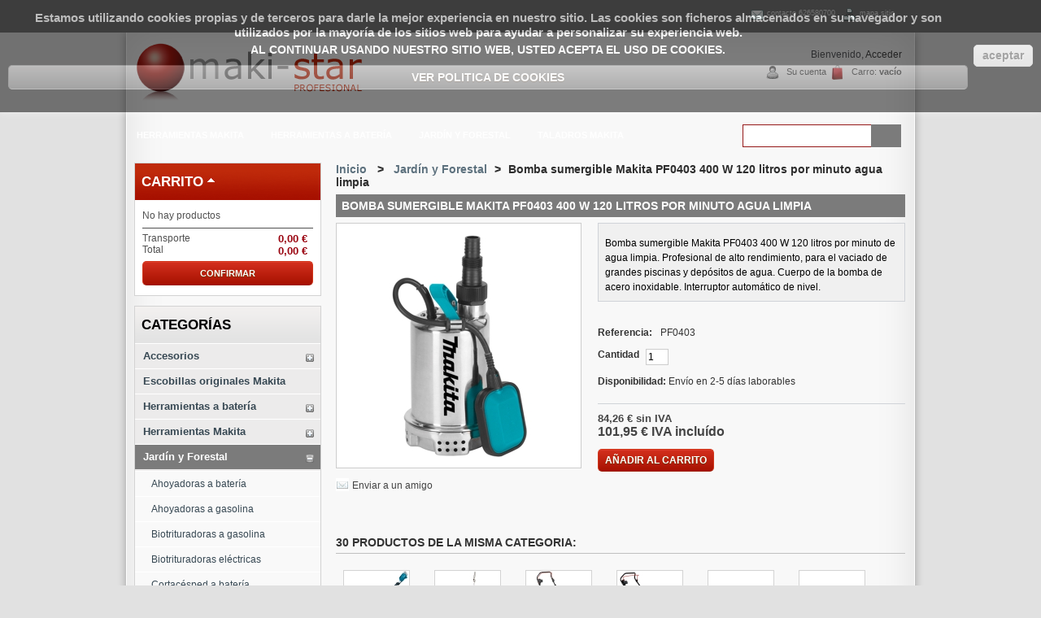

--- FILE ---
content_type: text/html; charset=utf-8
request_url: https://maki-star.com/jardin-y-forestal/519-bomba-sumergible-makita-pf0403-400-w-120-litros-por-minuto-agua-limpia-4002829831496.html
body_size: 41056
content:
<!DOCTYPE html PUBLIC "-//W3C//DTD XHTML 1.1//EN" "http://www.w3.org/TR/xhtml11/DTD/xhtml11.dtd"> <!--[if lt IE 7]><html class="no-js lt-ie9 lt-ie8 lt-ie7 " lang="es"> <![endif]--> <!--[if IE 7]><html class="no-js lt-ie9 lt-ie8 ie7" lang="es"> <![endif]--> <!--[if IE 8]><html class="no-js lt-ie9 ie8" lang="es"> <![endif]--> <!--[if gt IE 8]><html class="no-js ie9" lang="es"> <![endif]--><html xmlns="http://www.w3.org/1999/xhtml" xml:lang="es"><head><title>Makita PF0403 bomba sumergible 400 W 120 litros por minuto agua limpia</title><meta name="description" content="Bomba sumergible Makita PF0403 400 W 120 litros por minuto de agua limpia. Profesional, para el vaciado de grandes piscinas y depósitos de agua." /><meta name="keywords" content="bomba sumergible makita pf0403 400 w 120 litros por minuto agua limpia" /><meta http-equiv="Content-Type" content="application/xhtml+xml; charset=utf-8" /><meta http-equiv="content-language" content="es" /><meta name="generator" content="PrestaShop" /><meta content="width=device-width, initial-scale=1.0" name="viewport"><meta name="robots" content="index,follow" /><link rel="icon" type="image/vnd.microsoft.icon" href="/img/favicon.ico?1658837886" /><link rel="shortcut icon" type="image/x-icon" href="/img/favicon.ico?1658837886" /><script type="text/javascript">var baseDir = 'https://maki-star.com/';
			var baseUri = 'https://maki-star.com/';
			var static_token = '82727938d91446f765a87615d3f1c069';
			var token = '82727938d91446f765a87615d3f1c069';
			var priceDisplayPrecision = 2;
			var priceDisplayMethod = 0;
			var roundMode = 2;</script><link href="https://maki-star.com/themes/nova/cache/cbb451951c701456d6c7f011f3bc6ab3_all.css" rel="stylesheet" type="text/css" media="all" /> <!--[if lt IE 9]><link href="https://maki-star.com/themes/nova/css/ie.css" rel="stylesheet" type="text/css" media="all" /><![endif]--><link href="https://maki-star.com/themes/nova/css/responsive.css" rel="stylesheet" type="text/css" media="all" /><link href="https://maki-star.com/themes/nova/css/custom.css" rel="stylesheet" type="text/css" media="all" /><script src="https://maki-star.com/themes/nova/cache/844709c1e67ed927d7859f4c79c74681.js" type="text/javascript"></script><script src="https://maki-star.com/themes/nova/js/jquery.touchSwipe.min.js" type="text/javascript"></script><script src="https://maki-star.com/themes/nova/js/custom.js" type="text/javascript"></script><script type="text/javascript">var favorite_products_url_add = 'https://maki-star.com/module/favoriteproducts/actions?process=add';
	var favorite_products_url_remove = 'https://maki-star.com/module/favoriteproducts/actions?process=remove';
	var favorite_products_id_product = '519';</script><script type="text/javascript">(function (i, s, o, g, r, a, m) {
        i['GoogleAnalyticsObject'] = r;
        i[r] = i[r] || function () {
            (i[r].q = i[r].q || []).push(arguments)
        }, i[r].l = 1 * new Date();
        a = s.createElement(o),
                m = s.getElementsByTagName(o)[0];
        a.async = 1;
        a.src = g;
        m.parentNode.insertBefore(a, m)
    })(window, document, 'script', '//www.google-analytics.com/analytics.js', 'ga');
    

    ga('create', ' G-BEF59K0CWC');

        ga('send', 'pageview');</script><script type="text/javascript">var jQuery144 = $;</script><script type="text/javascript">// instantiate object
	    var gsr = gsr || new GsrModule('gsr');

	    // get errors translation
		gsr.msgs = {"delay":"You have not filled out a numeric for delay option","fbId":"You have not filled out a numeric for Facebook App ID option","fbsecret":"You have not filled out Facebook App Secret option","title":"You have not filled out the title","description":"You have not filled out the comment","rating":"You have not selected the rating for the review","checkreview":"You have not selected at least one review","email":"You have not filled out your email","vouchercode":"You have not filled out the voucher code","voucheramount":"You have left 0 as value for voucher's amount","voucherminimum":"Minimum amount is not a numeric","vouchermaximum":"Maximum quantity is not a numeric","vouchervalidity":"You have left 0 as value for voucher's validity","tabTitle":{"1":"You have not filled out your title with language Espa\u00f1ol (Spanish). Click on the language flag in order to fill out the correct language field(s)."}};

		
	    // set URL of admin img
		gsr.sImgUrl = '/modules/gsnippetsreviews/img/';

		            // set URL of module's web service
			gsr.sWebService = '/modules/gsnippetsreviews/ws-gsnippetsreviews.php';</script><link rel="canonical" href="https://maki-star.com/jardin-y-forestal/519-bomba-sumergible-makita-pf0403-400-w-120-litros-por-minuto-agua-limpia-4002829831496.html" /></head><body class="product" id="product"><div id="toppage"></div><div id="pagewrap"><div id="page"><div id="header"> <a href="https://maki-star.com/" id="header_logo" title="Maki-Star"> <img class="logo" src="https://maki-star.com/img/logo.jpg?1658837886" alt="Maki-Star" width="300" height="73" /> </a><div id="header_right"><ul id="header_links"><li id="header_link_contact"><a href="https://maki-star.com/contactenos" title="contacto 626580700">contacto 626580700</a></li><li id="header_link_sitemap"><a href="https://maki-star.com/mapa-del-sitio" title="mapa sitio">mapa sitio</a></li><li id="header_link_bookmark"><script type="text/javascript">writeBookmarkLink('https://maki-star.com/', 'Makita, Dolmar y Maktec -Tienda Online Productos Makita y otros - Maki-Star', 'Favoritos');</script></li></ul><div id="header_user"><p id="header_user_info"> Bienvenido, <a class="login" href="https://maki-star.com/mi-cuenta">Acceder</a></p><ul id="header_nav"><li id="shopping_cart"> <a href="https://maki-star.com/pedido-rapido" title="Su carro de compra">Carro: <span class="ajax_cart_quantity hidden">0</span> <span class="ajax_cart_product_txt hidden">Producto</span> <span class="ajax_cart_product_txt_s hidden">Productos</span> <span class="ajax_cart_total hidden"> 0,00 € </span> <span class="ajax_cart_no_product">vacío</span> </a></li><li id="your_account"><a href="https://maki-star.com/mi-cuenta" title="Su cuenta">Su cuenta</a></li></ul></div></div><div id="responsive-menu"><div class="clearfix" id="responsive-head"><div class="icon2">+</div> <span>Menu</span></div><ul id="responsive-menulist"><li ><a href="https://maki-star.com/3-herramientas-makita">Herramientas Makita</a><ul><li ><a href="https://maki-star.com/7-martillos-ligeros-makita">Martillos ligeros Makita</a></li><li ><a href="https://maki-star.com/8-martillos-combinados">Martillos combinados</a></li><li ><a href="https://maki-star.com/9-martillos-demoledores">Martillos demoledores</a></li><li ><a href="https://maki-star.com/10-taladros-makita">Taladros Makita</a></li><li ><a href="https://maki-star.com/11-taladros-percutores">Taladros percutores</a></li><li ><a href="https://maki-star.com/12-taladros-batidores">Taladros batidores</a></li><li ><a href="https://maki-star.com/13-taladros-angulares">Taladros angulares</a></li><li ><a href="https://maki-star.com/14-taladros-magneticos">Taladros magnéticos</a></li><li ><a href="https://maki-star.com/15-taladros-de-diamante">Taladros de diamante</a></li><li ><a href="https://maki-star.com/16-atornilladores-autoalimentados">Atornilladores autoalimentados</a></li><li ><a href="https://maki-star.com/17-atornilladores-tabiqueria-seca">Atornilladores tabiquería seca</a></li><li ><a href="https://maki-star.com/18-atornilladores-para-autotaladrante-y-madera">Atornilladores para autotaladrante y madera</a></li><li ><a href="https://maki-star.com/19-atornilladores-de-impacto">Atornilladores de impacto</a></li><li ><a href="https://maki-star.com/20-llaves-de-impacto">Llaves de Impacto</a></li><li ><a href="https://maki-star.com/21-decapadores">Decapadores</a></li><li ><a href="https://maki-star.com/22-roedoras">Roedoras</a></li><li ><a href="https://maki-star.com/23-cizallas">Cizallas</a></li><li ><a href="https://maki-star.com/24-miniamoladoras-115mm">Miniamoladoras 115mm</a></li><li ><a href="https://maki-star.com/25-miniamoladoras-125mm">Miniamoladoras 125mm</a></li><li ><a href="https://maki-star.com/26-miniamoladoras-150mm">Miniamoladoras 150mm</a></li><li ><a href="https://maki-star.com/27-amoladoras-180mm">Amoladoras 180mm</a></li><li ><a href="https://maki-star.com/28-amoladoras-230mm">Amoladoras 230mm</a></li><li ><a href="https://maki-star.com/29-amoladoras-rectas">Amoladoras rectas</a></li><li ><a href="https://maki-star.com/30-cortadores-tronzadores-de-metal">Cortadores-tronzadores de metal</a></li><li ><a href="https://maki-star.com/31-rozadoras">Rozadoras</a></li><li ><a href="https://maki-star.com/32-cortadores-de-diamante">Cortadores de diamante</a></li><li ><a href="https://maki-star.com/33-desbastadoras-de-diamante">Desbastadoras de diamante</a></li><li ><a href="https://maki-star.com/34-pulidoras-de-diamante">Pulidoras de diamante</a></li><li ><a href="https://maki-star.com/35-cortadores-a-gasolina">Cortadores a gasolina</a></li><li ><a href="https://maki-star.com/36-cepillos">Cepillos</a></li><li ><a href="https://maki-star.com/37-cepillos-de-regrueso">Cepillos de regrueso</a></li><li ><a href="https://maki-star.com/38-lijadoras-orbitales">Lijadoras orbitales</a></li><li ><a href="https://maki-star.com/39-lijadoras-rotorbitales">Lijadoras rotorbitales</a></li><li ><a href="https://maki-star.com/40-lijadoras-de-banda">Lijadoras de banda</a></li><li ><a href="https://maki-star.com/41-lijadoras-y-pulidoras-de-disco">Lijadoras y pulidoras de disco</a></li><li ><a href="https://maki-star.com/42-lijadoras-de-cepillo">Lijadoras de cepillo</a></li><li ><a href="https://maki-star.com/43-lijadoras-de-pared">Lijadoras de pared</a></li><li ><a href="https://maki-star.com/44-sierras-circulares">Sierras circulares</a></li><li ><a href="https://maki-star.com/45-sierras-de-incision">Sierras de incisión</a></li><li ><a href="https://maki-star.com/46-ingletadoras-makita">Ingletadoras Makita</a></li><li ><a href="https://maki-star.com/47-sierras-de-mesa">Sierras de mesa</a></li><li ><a href="https://maki-star.com/48-sierras-de-calar">Sierras de calar</a></li><li ><a href="https://maki-star.com/49-sierras-de-sable">Sierras de sable</a></li><li ><a href="https://maki-star.com/50-sierras-de-banda">Sierras de banda</a></li><li ><a href="https://maki-star.com/51-multiherramientas">Multiherramientas</a></li><li ><a href="https://maki-star.com/52-fresadoras">Fresadoras</a></li><li ><a href="https://maki-star.com/53-fresadora-para-aluminio">Fresadora para aluminio</a></li><li ><a href="https://maki-star.com/54-engalletadoras">Engalletadoras</a></li><li ><a href="https://maki-star.com/55-escopleadoras-de-cadena">Escopleadoras de cadena</a></li><li ><a href="https://maki-star.com/56-aspiradores">Aspiradores</a></li><li ><a href="https://maki-star.com/57-sopladores">Sopladores</a></li><li ><a href="https://maki-star.com/58-niveles-laser">Niveles láser</a></li><li ><a href="https://maki-star.com/59-medidores-laser">Medidores láser</a></li><li ><a href="https://maki-star.com/90-compresores-alta-presion">Compresores Alta presión</a></li><li ><a href="https://maki-star.com/91-clavadoras-neumaticas-alta-presion">Clavadoras Neumáticas Alta Presión</a></li><li ><a href="https://maki-star.com/92-clavadoras-neumaticas-alta-presion-para-hormigon">Clavadoras Neumáticas Alta Presión para hormigón</a></li><li ><a href="https://maki-star.com/93-atornilladores-neumaticos-de-alta-presion">Atornilladores Neumáticos de Alta Presión</a></li><li ><a href="https://maki-star.com/94-clavadoras-neumaticas-de-presion-estandar">Clavadoras Neumáticas de Presión Estándar</a></li><li ><a href="https://maki-star.com/95-grapadoras-neumaticas-de-presion-estandar">Grapadoras Neumáticas de Presión Estándar</a></li><li ><a href="https://maki-star.com/96-clavadoras-de-gas">Clavadoras de gas</a></li></ul></li><li ><a href="https://maki-star.com/4-herramientas-a-bateria">Herramientas a batería</a><ul><li ><a href="https://maki-star.com/60-martillos-ligeros-a-bateria">Martillos ligeros a batería</a></li><li ><a href="https://maki-star.com/130-herramientas-serie-z-36-voltios">Herramientas serie Z 36 Voltios</a></li><li ><a href="https://maki-star.com/131-herramientas-serie-z-18-voltios">Herramientas serie Z 18 Voltios</a></li><li ><a href="https://maki-star.com/61-taladros-atornilladores-makita-a-bateria-litio-ion">Taladros atornilladores Makita a batería Litio-ion</a></li><li ><a href="https://maki-star.com/782-herramientas-serie-z-108-voltios">Herramientas serie Z 10.8 Voltios</a></li><li ><a href="https://maki-star.com/63-taladros-combinados-a-bateria-litio-ion">Taladros combinados a batería Litio-ion</a></li><li ><a href="https://maki-star.com/65-taladros-angulares-a-bateria">Taladros angulares a batería</a></li><li ><a href="https://maki-star.com/66-taladros-combinados-multifuncion-a-bateria">Taladros combinados multifunción a batería</a></li><li ><a href="https://maki-star.com/67-atornilladores-para-tabiqueria-seca-a-bateria">Atornilladores para tabiquería seca a batería</a></li><li ><a href="https://maki-star.com/68-atornilladores-de-impacto-a-bateria">Atornilladores de impacto a batería</a></li><li ><a href="https://maki-star.com/69-llaves-de-impacto-a-bateria">Llaves de impacto a batería</a></li><li ><a href="https://maki-star.com/70-sierras-circulares-a-bateria">Sierras circulares a batería</a></li><li ><a href="https://maki-star.com/71-sierras-de-calar-a-bateria">Sierras de calar a batería</a></li><li ><a href="https://maki-star.com/72-sierras-de-sable-a-bateria">Sierras de sable a batería</a></li><li ><a href="https://maki-star.com/73-ingletadoras-a-bateria">Ingletadoras a batería</a></li><li ><a href="https://maki-star.com/74-cortadores-de-metal-a-bateria">Cortadores de metal a batería</a></li><li ><a href="https://maki-star.com/75-cortadores-de-diamante-a-bateria">Cortadores de diamante a batería</a></li><li ><a href="https://maki-star.com/76-sierras-de-banda-a-bateria">Sierras de banda a batería</a></li><li ><a href="https://maki-star.com/77-cepillos-a-bateria">Cepillos a batería</a></li><li ><a href="https://maki-star.com/78-lijadoras-a-bateria">Lijadoras a batería</a></li><li ><a href="https://maki-star.com/79-engalletadoras-a-bateria">Engalletadoras a batería</a></li><li ><a href="https://maki-star.com/80-amoladoras-a-bateria">Amoladoras a batería</a></li><li ><a href="https://maki-star.com/81-amoladoras-rectas-a-bateria">Amoladoras rectas a batería</a></li><li ><a href="https://maki-star.com/82-clavadoras-a-bateria">Clavadoras a batería</a></li><li ><a href="https://maki-star.com/83-grapadoras-a-bateria">Grapadoras a batería</a></li><li ><a href="https://maki-star.com/84-vibradores-de-hormigon-a-bateria">Vibradores de hormigón a batería</a></li><li ><a href="https://maki-star.com/85-aspiradores-a-bateria">Aspiradores a batería</a></li><li ><a href="https://maki-star.com/86-radios-a-bateria">Radios a batería</a></li><li ><a href="https://maki-star.com/87-multiherramienta-a-bateria">Multiherramienta a batería</a></li><li ><a href="https://maki-star.com/88-roedoras-a-bateria">Roedoras a batería</a></li><li ><a href="https://maki-star.com/89-selladores-a-bateria">Selladores a batería</a></li><li ><a href="https://maki-star.com/787-fresadoras-a-bateria">Fresadoras a batería</a></li><li ><a href="https://maki-star.com/808-ropa-de-trabajo-a-bateria">Ropa de trabajo a batería</a></li><li ><a href="https://maki-star.com/809-ventiladores-a-bateria">Ventiladores a batería</a></li><li ><a href="https://maki-star.com/811-infladores-a-bateria">Infladores a batería</a></li><li ><a href="https://maki-star.com/812-punzonadoras-a-bateria">Punzonadoras a batería</a></li><li ><a href="https://maki-star.com/813-remachadoras-a-bateria">Remachadoras a batería</a></li><li ><a href="https://maki-star.com/814-taladros-batidores-a-bateria">Taladros batidores a batería</a></li><li ><a href="https://maki-star.com/815-llaves-de-carraca-a-bateria">Llaves de carraca a batería</a></li></ul></li><li ><a href="https://maki-star.com/5-jardin-y-forestal">Jardín y Forestal</a><ul><li ><a href="https://maki-star.com/97-desbrozadores-y-cortabordes-a-bateria">Desbrozadores y cortabordes a batería</a></li><li ><a href="https://maki-star.com/98-sopladores-a-bateria">Sopladores a batería</a></li><li ><a href="https://maki-star.com/99-cortasetos-a-gasolina">Cortasetos a gasolina</a></li><li ><a href="https://maki-star.com/100-cortasetos-electricos">Cortasetos eléctricos</a></li><li ><a href="https://maki-star.com/101-cortasetos-de-altura">Cortasetos de altura</a></li><li ><a href="https://maki-star.com/102-cortasetos-a-bateria">Cortasetos a batería</a></li><li ><a href="https://maki-star.com/103-recortabordes-electricos">Recortabordes eléctricos</a></li><li ><a href="https://maki-star.com/104-recortabordes-a-bateria">Recortabordes a batería</a></li><li ><a href="https://maki-star.com/105-cultivadores-a-bateria">Cultivadores a batería</a></li><li ><a href="https://maki-star.com/106-cortacesped-a-gasolina">Cortacésped a gasolina</a></li><li ><a href="https://maki-star.com/107-cortacesped-electricos">Cortacésped eléctricos</a></li><li ><a href="https://maki-star.com/108-cortacesped-a-bateria">Cortacésped a batería</a></li><li ><a href="https://maki-star.com/109-escarificadores-electricos">Escarificadores eléctricos</a></li><li ><a href="https://maki-star.com/110-escarificadores-a-gasolina">Escarificadores a gasolina</a></li><li ><a href="https://maki-star.com/111-Tractores">Tractores</a></li><li ><a href="https://maki-star.com/112-Motosierras">Motosierras</a></li><li ><a href="https://maki-star.com/113-Electrosierras">Electrosierras</a></li><li ><a href="https://maki-star.com/114-electrosierras-a-bateria">Electrosierras a batería</a></li><li ><a href="https://maki-star.com/115-Motobombas">Motobombas</a></li><li ><a href="https://maki-star.com/116-electrobombas-sumergibles">Electrobombas sumergibles</a></li><li ><a href="https://maki-star.com/117-podadoras-de-altura-a-gasolina">Podadoras de altura a gasolina</a></li><li ><a href="https://maki-star.com/118-podadoras-de-altura-electricas">Podadoras de altura eléctricas</a></li><li ><a href="https://maki-star.com/119-Desbrozadoras">Desbrozadoras</a></li><li ><a href="https://maki-star.com/120-sopladores-a-gasolina">Sopladores a gasolina</a></li><li ><a href="https://maki-star.com/121-biotrituradoras-a-gasolina">Biotrituradoras a gasolina</a></li><li ><a href="https://maki-star.com/122-biotrituradoras-electricas">Biotrituradoras eléctricas</a></li><li ><a href="https://maki-star.com/123-Ahoyadoras">Ahoyadoras a gasolina</a></li><li ><a href="https://maki-star.com/124-Pulverizadores">Pulverizadores a gasolina</a></li><li ><a href="https://maki-star.com/125-Hidrolimpiadoras">Hidrolimpiadoras</a></li><li ><a href="https://maki-star.com/126-tijeras-a-bateria">Tijeras a batería</a></li><li ><a href="https://maki-star.com/127-vareadoras-de-olivo-a-bateria">Vareadoras de olivo a batería</a></li><li ><a href="https://maki-star.com/128-generadores-a-gasolina">Generadores a gasolina</a></li><li ><a href="https://maki-star.com/810-ahoyadoras-a-bateria">Ahoyadoras a batería</a></li></ul></li><li ><a href="https://maki-star.com/10-taladros-makita">Taladros Makita</a></li></ul></div><div class="sf-contener clearfix"><ul class="sf-menu clearfix"><li ><a href="https://maki-star.com/3-herramientas-makita">Herramientas Makita</a><ul><li ><a href="https://maki-star.com/7-martillos-ligeros-makita">Martillos ligeros Makita</a></li><li ><a href="https://maki-star.com/8-martillos-combinados">Martillos combinados</a></li><li ><a href="https://maki-star.com/9-martillos-demoledores">Martillos demoledores</a></li><li ><a href="https://maki-star.com/10-taladros-makita">Taladros Makita</a></li><li ><a href="https://maki-star.com/11-taladros-percutores">Taladros percutores</a></li><li ><a href="https://maki-star.com/12-taladros-batidores">Taladros batidores</a></li><li ><a href="https://maki-star.com/13-taladros-angulares">Taladros angulares</a></li><li ><a href="https://maki-star.com/14-taladros-magneticos">Taladros magnéticos</a></li><li ><a href="https://maki-star.com/15-taladros-de-diamante">Taladros de diamante</a></li><li ><a href="https://maki-star.com/16-atornilladores-autoalimentados">Atornilladores autoalimentados</a></li><li ><a href="https://maki-star.com/17-atornilladores-tabiqueria-seca">Atornilladores tabiquería seca</a></li><li ><a href="https://maki-star.com/18-atornilladores-para-autotaladrante-y-madera">Atornilladores para autotaladrante y madera</a></li><li ><a href="https://maki-star.com/19-atornilladores-de-impacto">Atornilladores de impacto</a></li><li ><a href="https://maki-star.com/20-llaves-de-impacto">Llaves de Impacto</a></li><li ><a href="https://maki-star.com/21-decapadores">Decapadores</a></li><li ><a href="https://maki-star.com/22-roedoras">Roedoras</a></li><li ><a href="https://maki-star.com/23-cizallas">Cizallas</a></li><li ><a href="https://maki-star.com/24-miniamoladoras-115mm">Miniamoladoras 115mm</a></li><li ><a href="https://maki-star.com/25-miniamoladoras-125mm">Miniamoladoras 125mm</a></li><li ><a href="https://maki-star.com/26-miniamoladoras-150mm">Miniamoladoras 150mm</a></li><li ><a href="https://maki-star.com/27-amoladoras-180mm">Amoladoras 180mm</a></li><li ><a href="https://maki-star.com/28-amoladoras-230mm">Amoladoras 230mm</a></li><li ><a href="https://maki-star.com/29-amoladoras-rectas">Amoladoras rectas</a></li><li ><a href="https://maki-star.com/30-cortadores-tronzadores-de-metal">Cortadores-tronzadores de metal</a></li><li ><a href="https://maki-star.com/31-rozadoras">Rozadoras</a></li><li ><a href="https://maki-star.com/32-cortadores-de-diamante">Cortadores de diamante</a></li><li ><a href="https://maki-star.com/33-desbastadoras-de-diamante">Desbastadoras de diamante</a></li><li ><a href="https://maki-star.com/34-pulidoras-de-diamante">Pulidoras de diamante</a></li><li ><a href="https://maki-star.com/35-cortadores-a-gasolina">Cortadores a gasolina</a></li><li ><a href="https://maki-star.com/36-cepillos">Cepillos</a></li><li ><a href="https://maki-star.com/37-cepillos-de-regrueso">Cepillos de regrueso</a></li><li ><a href="https://maki-star.com/38-lijadoras-orbitales">Lijadoras orbitales</a></li><li ><a href="https://maki-star.com/39-lijadoras-rotorbitales">Lijadoras rotorbitales</a></li><li ><a href="https://maki-star.com/40-lijadoras-de-banda">Lijadoras de banda</a></li><li ><a href="https://maki-star.com/41-lijadoras-y-pulidoras-de-disco">Lijadoras y pulidoras de disco</a></li><li ><a href="https://maki-star.com/42-lijadoras-de-cepillo">Lijadoras de cepillo</a></li><li ><a href="https://maki-star.com/43-lijadoras-de-pared">Lijadoras de pared</a></li><li ><a href="https://maki-star.com/44-sierras-circulares">Sierras circulares</a></li><li ><a href="https://maki-star.com/45-sierras-de-incision">Sierras de incisión</a></li><li ><a href="https://maki-star.com/46-ingletadoras-makita">Ingletadoras Makita</a></li><li ><a href="https://maki-star.com/47-sierras-de-mesa">Sierras de mesa</a></li><li ><a href="https://maki-star.com/48-sierras-de-calar">Sierras de calar</a></li><li ><a href="https://maki-star.com/49-sierras-de-sable">Sierras de sable</a></li><li ><a href="https://maki-star.com/50-sierras-de-banda">Sierras de banda</a></li><li ><a href="https://maki-star.com/51-multiherramientas">Multiherramientas</a></li><li ><a href="https://maki-star.com/52-fresadoras">Fresadoras</a></li><li ><a href="https://maki-star.com/53-fresadora-para-aluminio">Fresadora para aluminio</a></li><li ><a href="https://maki-star.com/54-engalletadoras">Engalletadoras</a></li><li ><a href="https://maki-star.com/55-escopleadoras-de-cadena">Escopleadoras de cadena</a></li><li ><a href="https://maki-star.com/56-aspiradores">Aspiradores</a></li><li ><a href="https://maki-star.com/57-sopladores">Sopladores</a></li><li ><a href="https://maki-star.com/58-niveles-laser">Niveles láser</a></li><li ><a href="https://maki-star.com/59-medidores-laser">Medidores láser</a></li><li ><a href="https://maki-star.com/90-compresores-alta-presion">Compresores Alta presión</a></li><li ><a href="https://maki-star.com/91-clavadoras-neumaticas-alta-presion">Clavadoras Neumáticas Alta Presión</a></li><li ><a href="https://maki-star.com/92-clavadoras-neumaticas-alta-presion-para-hormigon">Clavadoras Neumáticas Alta Presión para hormigón</a></li><li ><a href="https://maki-star.com/93-atornilladores-neumaticos-de-alta-presion">Atornilladores Neumáticos de Alta Presión</a></li><li ><a href="https://maki-star.com/94-clavadoras-neumaticas-de-presion-estandar">Clavadoras Neumáticas de Presión Estándar</a></li><li ><a href="https://maki-star.com/95-grapadoras-neumaticas-de-presion-estandar">Grapadoras Neumáticas de Presión Estándar</a></li><li ><a href="https://maki-star.com/96-clavadoras-de-gas">Clavadoras de gas</a></li></ul></li><li ><a href="https://maki-star.com/4-herramientas-a-bateria">Herramientas a batería</a><ul><li ><a href="https://maki-star.com/60-martillos-ligeros-a-bateria">Martillos ligeros a batería</a></li><li ><a href="https://maki-star.com/130-herramientas-serie-z-36-voltios">Herramientas serie Z 36 Voltios</a></li><li ><a href="https://maki-star.com/131-herramientas-serie-z-18-voltios">Herramientas serie Z 18 Voltios</a></li><li ><a href="https://maki-star.com/61-taladros-atornilladores-makita-a-bateria-litio-ion">Taladros atornilladores Makita a batería Litio-ion</a></li><li ><a href="https://maki-star.com/782-herramientas-serie-z-108-voltios">Herramientas serie Z 10.8 Voltios</a></li><li ><a href="https://maki-star.com/63-taladros-combinados-a-bateria-litio-ion">Taladros combinados a batería Litio-ion</a></li><li ><a href="https://maki-star.com/65-taladros-angulares-a-bateria">Taladros angulares a batería</a></li><li ><a href="https://maki-star.com/66-taladros-combinados-multifuncion-a-bateria">Taladros combinados multifunción a batería</a></li><li ><a href="https://maki-star.com/67-atornilladores-para-tabiqueria-seca-a-bateria">Atornilladores para tabiquería seca a batería</a></li><li ><a href="https://maki-star.com/68-atornilladores-de-impacto-a-bateria">Atornilladores de impacto a batería</a></li><li ><a href="https://maki-star.com/69-llaves-de-impacto-a-bateria">Llaves de impacto a batería</a></li><li ><a href="https://maki-star.com/70-sierras-circulares-a-bateria">Sierras circulares a batería</a></li><li ><a href="https://maki-star.com/71-sierras-de-calar-a-bateria">Sierras de calar a batería</a></li><li ><a href="https://maki-star.com/72-sierras-de-sable-a-bateria">Sierras de sable a batería</a></li><li ><a href="https://maki-star.com/73-ingletadoras-a-bateria">Ingletadoras a batería</a></li><li ><a href="https://maki-star.com/74-cortadores-de-metal-a-bateria">Cortadores de metal a batería</a></li><li ><a href="https://maki-star.com/75-cortadores-de-diamante-a-bateria">Cortadores de diamante a batería</a></li><li ><a href="https://maki-star.com/76-sierras-de-banda-a-bateria">Sierras de banda a batería</a></li><li ><a href="https://maki-star.com/77-cepillos-a-bateria">Cepillos a batería</a></li><li ><a href="https://maki-star.com/78-lijadoras-a-bateria">Lijadoras a batería</a></li><li ><a href="https://maki-star.com/79-engalletadoras-a-bateria">Engalletadoras a batería</a></li><li ><a href="https://maki-star.com/80-amoladoras-a-bateria">Amoladoras a batería</a></li><li ><a href="https://maki-star.com/81-amoladoras-rectas-a-bateria">Amoladoras rectas a batería</a></li><li ><a href="https://maki-star.com/82-clavadoras-a-bateria">Clavadoras a batería</a></li><li ><a href="https://maki-star.com/83-grapadoras-a-bateria">Grapadoras a batería</a></li><li ><a href="https://maki-star.com/84-vibradores-de-hormigon-a-bateria">Vibradores de hormigón a batería</a></li><li ><a href="https://maki-star.com/85-aspiradores-a-bateria">Aspiradores a batería</a></li><li ><a href="https://maki-star.com/86-radios-a-bateria">Radios a batería</a></li><li ><a href="https://maki-star.com/87-multiherramienta-a-bateria">Multiherramienta a batería</a></li><li ><a href="https://maki-star.com/88-roedoras-a-bateria">Roedoras a batería</a></li><li ><a href="https://maki-star.com/89-selladores-a-bateria">Selladores a batería</a></li><li ><a href="https://maki-star.com/787-fresadoras-a-bateria">Fresadoras a batería</a></li><li ><a href="https://maki-star.com/808-ropa-de-trabajo-a-bateria">Ropa de trabajo a batería</a></li><li ><a href="https://maki-star.com/809-ventiladores-a-bateria">Ventiladores a batería</a></li><li ><a href="https://maki-star.com/811-infladores-a-bateria">Infladores a batería</a></li><li ><a href="https://maki-star.com/812-punzonadoras-a-bateria">Punzonadoras a batería</a></li><li ><a href="https://maki-star.com/813-remachadoras-a-bateria">Remachadoras a batería</a></li><li ><a href="https://maki-star.com/814-taladros-batidores-a-bateria">Taladros batidores a batería</a></li><li ><a href="https://maki-star.com/815-llaves-de-carraca-a-bateria">Llaves de carraca a batería</a></li></ul></li><li ><a href="https://maki-star.com/5-jardin-y-forestal">Jardín y Forestal</a><ul><li ><a href="https://maki-star.com/97-desbrozadores-y-cortabordes-a-bateria">Desbrozadores y cortabordes a batería</a></li><li ><a href="https://maki-star.com/98-sopladores-a-bateria">Sopladores a batería</a></li><li ><a href="https://maki-star.com/99-cortasetos-a-gasolina">Cortasetos a gasolina</a></li><li ><a href="https://maki-star.com/100-cortasetos-electricos">Cortasetos eléctricos</a></li><li ><a href="https://maki-star.com/101-cortasetos-de-altura">Cortasetos de altura</a></li><li ><a href="https://maki-star.com/102-cortasetos-a-bateria">Cortasetos a batería</a></li><li ><a href="https://maki-star.com/103-recortabordes-electricos">Recortabordes eléctricos</a></li><li ><a href="https://maki-star.com/104-recortabordes-a-bateria">Recortabordes a batería</a></li><li ><a href="https://maki-star.com/105-cultivadores-a-bateria">Cultivadores a batería</a></li><li ><a href="https://maki-star.com/106-cortacesped-a-gasolina">Cortacésped a gasolina</a></li><li ><a href="https://maki-star.com/107-cortacesped-electricos">Cortacésped eléctricos</a></li><li ><a href="https://maki-star.com/108-cortacesped-a-bateria">Cortacésped a batería</a></li><li ><a href="https://maki-star.com/109-escarificadores-electricos">Escarificadores eléctricos</a></li><li ><a href="https://maki-star.com/110-escarificadores-a-gasolina">Escarificadores a gasolina</a></li><li ><a href="https://maki-star.com/111-Tractores">Tractores</a></li><li ><a href="https://maki-star.com/112-Motosierras">Motosierras</a></li><li ><a href="https://maki-star.com/113-Electrosierras">Electrosierras</a></li><li ><a href="https://maki-star.com/114-electrosierras-a-bateria">Electrosierras a batería</a></li><li ><a href="https://maki-star.com/115-Motobombas">Motobombas</a></li><li ><a href="https://maki-star.com/116-electrobombas-sumergibles">Electrobombas sumergibles</a></li><li ><a href="https://maki-star.com/117-podadoras-de-altura-a-gasolina">Podadoras de altura a gasolina</a></li><li ><a href="https://maki-star.com/118-podadoras-de-altura-electricas">Podadoras de altura eléctricas</a></li><li ><a href="https://maki-star.com/119-Desbrozadoras">Desbrozadoras</a></li><li ><a href="https://maki-star.com/120-sopladores-a-gasolina">Sopladores a gasolina</a></li><li ><a href="https://maki-star.com/121-biotrituradoras-a-gasolina">Biotrituradoras a gasolina</a></li><li ><a href="https://maki-star.com/122-biotrituradoras-electricas">Biotrituradoras eléctricas</a></li><li ><a href="https://maki-star.com/123-Ahoyadoras">Ahoyadoras a gasolina</a></li><li ><a href="https://maki-star.com/124-Pulverizadores">Pulverizadores a gasolina</a></li><li ><a href="https://maki-star.com/125-Hidrolimpiadoras">Hidrolimpiadoras</a></li><li ><a href="https://maki-star.com/126-tijeras-a-bateria">Tijeras a batería</a></li><li ><a href="https://maki-star.com/127-vareadoras-de-olivo-a-bateria">Vareadoras de olivo a batería</a></li><li ><a href="https://maki-star.com/128-generadores-a-gasolina">Generadores a gasolina</a></li><li ><a href="https://maki-star.com/810-ahoyadoras-a-bateria">Ahoyadoras a batería</a></li></ul></li><li ><a href="https://maki-star.com/10-taladros-makita">Taladros Makita</a></li></ul><div class="sf-right">&nbsp;</div><div id="search_block_top"><form action="https://maki-star.com/buscar" id="searchbox" method="get"><p> <label for="search_query_top"></label> <input type="hidden" name="controller" value="search" /> <input type="hidden" name="orderby" value="position" /> <input type="hidden" name="orderway" value="desc" /> <input class="search_query" type="text" id="search_query_top" name="search_query" value="" /> <input type="submit" name="submit_search" value="" class="button" /></p></form></div><script type="text/javascript">/*<![CDATA[*/// 
		function tryToCloseInstantSearch() {
			if ($('#old_center_column').length > 0)
			{
				$('#center_column').remove();
				$('#old_center_column').attr('id', 'center_column');
				$('#center_column').show();
				return false;
			}
		}
		
		instantSearchQueries = new Array();
		function stopInstantSearchQueries(){
			for(i=0;i<instantSearchQueries.length;i++) {
				instantSearchQueries[i].abort();
			}
			instantSearchQueries = new Array();
		}
		
		$("#search_query_top").keyup(function(){
			if($(this).val().length > 0){
				stopInstantSearchQueries();
				instantSearchQuery = $.ajax({
					url: 'https://maki-star.com/buscar',
					data: {
						instantSearch: 1,
						id_lang: 1,
						q: $(this).val()
					},
					dataType: 'html',
					type: 'POST',
					success: function(data){
						if($("#search_query_top").val().length > 0)
						{
							tryToCloseInstantSearch();
							$('#center_column').attr('id', 'old_center_column');
							$('#old_center_column').after('<div id="center_column" class="' + $('#old_center_column').attr('class') + '">'+data+'</div>');
							$('#old_center_column').hide();
							// Button override
							ajaxCart.overrideButtonsInThePage();
							$("#instant_search_results a.close").click(function() {
								$("#search_query_top").val('');
								return tryToCloseInstantSearch();
							});
							return false;
						}
						else
							tryToCloseInstantSearch();
					}
				});
				instantSearchQueries.push(instantSearchQuery);
			}
			else
				tryToCloseInstantSearch();
		});
	///*]]>*/</script><script type="text/javascript">/*<![CDATA[*/// 
		$('document').ready( function() {
			$("#search_query_top")
				.autocomplete(
					'https://maki-star.com/buscar', {
						minChars: 3,
						max: 10,
						width: 500,
						selectFirst: false,
						scroll: false,
						dataType: "json",
						formatItem: function(data, i, max, value, term) {
							return value;
						},
						parse: function(data) {
							var mytab = new Array();
							for (var i = 0; i < data.length; i++)
								mytab[mytab.length] = { data: data[i], value: data[i].cname + ' > ' + data[i].pname };
							return mytab;
						},
						extraParams: {
							ajaxSearch: 1,
							id_lang: 1
						}
					}
				)
				.result(function(event, data, formatted) {
					$('#search_query_top').val(data.pname);
					document.location.href = data.product_link;
				})
		});
	///*]]>*/</script></div></div><div id="columns"><div id="left_column"><script type="text/javascript">var CUSTOMIZE_TEXTFIELD = 1;
var img_dir = 'https://maki-star.com/themes/nova/img/';</script><script type="text/javascript">var customizationIdMessage = 'Personalización n°';
var removingLinkText = 'eliminar este producto de mi carrito';
var freeShippingTranslation = 'Envío gratuito!';
var freeProductTranslation = '¡Gratis!';
var delete_txt = 'Eliminar';
var generated_date = 1768994886;</script><div class="block exclusive" id="cart_block"><h4 class="title_block"> <a href="https://maki-star.com/pedido-rapido" rel="nofollow" title="Ver mi carrito de compra">carrito</a> <span class="hidden" id="block_cart_expand">&nbsp;</span> <span id="block_cart_collapse">&nbsp;</span></h4><div class="block_content"><div class="collapsed" id="cart_block_summary"> <span class="ajax_cart_quantity" style="display:none;">0</span> <span class="ajax_cart_product_txt_s" style="display:none">productos</span> <span class="ajax_cart_product_txt">producto</span> <span class="ajax_cart_total" style="display:none"> </span> <span class="ajax_cart_no_product">vacío</span></div><div class="expanded" id="cart_block_list"><p id="cart_block_no_products">No hay productos</p><p id="cart-prices"> <span class="price ajax_cart_shipping_cost" id="cart_block_shipping_cost">0,00 €</span> <span>Transporte</span> <br/> <span class="price ajax_block_cart_total" id="cart_block_total">0,00 €</span> <span>Total</span></p><p id="cart-buttons"> <a class="exclusive_large" href="https://maki-star.com/pedido-rapido" id="button_order_cart" rel="nofollow" title="Confirmar"><span></span>Confirmar</a></p></div></div></div><div class="block" id="categories_block_left"><h4 class="title_block">Categorías</h4><div class="block_content"><ul class="tree dhtml"><li class="category_6"> <a href="https://maki-star.com/6-accesorios" title="Accesorios para m&aacute;quinas y herramientas Dolmar, Makita y Maktec">Accesorios</a><ul><li class="category_139"> <a href="https://maki-star.com/139-accesorios-de-diamante" title="Tecnica de diamante. Todo tipo de discos de corte y limpieza, brocas de perforaci&oacute;n en seco o con agua, pulidoras de diamante....">Accesorios de diamante</a><ul><li class="category_200"> <a href="https://maki-star.com/200-accesorios-de-taladros-de-diamante" title="Empu&ntilde;aduras, adaptadores de aspiraci&oacute;n. Centradores, discos centradores, soportes y kits de anclaje. Kit de recuperaci&oacute;n de agua y de vac&iacute;o, prolongadores y adaptadores.">Accesorios de taladros de diamante</a></li><li class="category_201"> <a href="https://maki-star.com/201-accesorios-para-cortadores-de-diamante" title="Tanque de agua, tubos y adaptadores.">Accesorios para cortadores de diamante</a></li><li class="category_202"> <a href="https://maki-star.com/202-accesorios-para-desbastadora-de-diamante" title="Cepillos, bolsas y llaves.">Accesorios para desbastadora de diamante</a></li><li class="category_203"> <a href="https://maki-star.com/203-accesorios-para-pulidora-de-diamante" title="Discos pulidores, empu&ntilde;aduras, platos y protectores Transformador de aislamiento.">Accesorios para pulidora de diamante</a></li><li class="category_199"> <a href="https://maki-star.com/199-brocas-de-diamante" title="Brocas de diamante para h&uacute;medo y para seco. Brocas de diamante para amoladora.">Brocas de diamante</a></li><li class="category_198 last"> <a href="https://maki-star.com/198-discos-de-diamante" title="Gama Cosmos Discos Diamak+ Discos Diamak. Discos de diamante, Standard Economy, discos de diamante para aplicaciones especiales.">Discos de diamante</a></li></ul></li><li class="category_148"> <a href="https://maki-star.com/148-accesorios-de-medicion" title="Precisi&oacute;n en todo tipo de trabajos. Nivela, mide, alinea.... &iexcl;Todo para un trabajo perfecto!">Accesorios de medici&oacute;n</a><ul><li class="category_247 last"> <a href="https://maki-star.com/247-accesorios-para-niveles-laser" title="Soportes de pared, escalas, tr&iacute;podes, receptores y mandos a distancia, &oacute;culos y tarjetas magn&eacute;ticas.">Accesorios para niveles l&aacute;ser</a></li></ul></li><li class="category_154"> <a href="https://maki-star.com/154-accesorios-para-aspiradores-y-sopladores" title="Aspira l&iacute;quidos, en seco, en alfombra, conecta aspiraci&oacute;n ha nuestras m&aacute;quinas. Trabaja limpio y seguro, tu salud lo agradecer&aacute;.">Accesorios para aspiradores y sopladores</a><ul><li class="category_277"> <a href="https://maki-star.com/277-accesorios-para-soplador-ub1101" title="Bolsas, tubos, kits de aspiraci&oacute;n, bocas y boquillas.">Accesorios para soplador UB1101</a></li><li class="category_274"> <a href="https://maki-star.com/274-adaptadores-de-conexion" title="Adaptadores y reductores para tubos.">Adaptadores de conexi&oacute;n</a></li><li class="category_276"> <a href="https://maki-star.com/276-bocas-de-aspiracion-por-modelo" title="Bocas de aspiraci&oacute;n de 19mm, 32mm, 35mm y 43mm.">Bocas de aspiraci&oacute;n por modelo</a></li><li class="category_269"> <a href="https://maki-star.com/269-bolsas-recoge-polvo-para-aspiradores-y-sopladores" title="Bolsas de papel, bolsas de papel 2 capas , bolsas de pl&aacute;stico, bolsas de fieltro.">Bolsas recoge polvo para aspiradores y sopladores</a></li><li class="category_270"> <a href="https://maki-star.com/270-filtros-para-aspiradores-y-sopladores" title="Filtros para aspiradores y sopladores.">Filtros para aspiradores y sopladores</a></li><li class="category_275"> <a href="https://maki-star.com/275-kits-de-accesorios-aspiradores-y-sopladores" title="Fijadores, kits de accesorios, rotativo y conexiones.">Kits de accesorios aspiradores y sopladores</a></li><li class="category_273"> <a href="https://maki-star.com/273-pies-de-aspiracion-y-boquillas" title="Boquillas para ranuras, boquillas triangulares, boquillas flexibles y pi&eacute;s de aspiraci&oacute;n.">Pies de aspiraci&oacute;n y boquillas</a></li><li class="category_271"> <a href="https://maki-star.com/271-tubos-flexibles-para-aspiradores-y-sopladores" title="Tubos flexibles de 38mm, 36mm, 32mm, 27mm y 19mm.">Tubos flexibles para aspiradores y sopladores</a></li><li class="category_272 last"> <a href="https://maki-star.com/272-tubos-rigidos-para-aspiradores-y-sopladores" title="Tubos rectos, tubos curvos y anillos reguladores.">Tubos r&iacute;gidos para aspiradores y sopladores</a></li></ul></li><li class="category_151"> <a href="https://maki-star.com/151-accesorios-para-maquinas-de-jardin" title="Accesorios para maquinaria de jard&iacute;n. Barras y cadenas, hilo de nylon, cabezales, discos y todo lo necesario para el jard&iacute;n y los trabajos agr&iacute;colas.">Accesorios para m&aacute;quinas de Jard&iacute;n</a><ul><li class="category_784"> <a href="https://maki-star.com/784-accesorios-electrosierra-y-motosierra" title="Accesorios electrosierra y motosierra">Accesorios electrosierra y motosierra</a></li><li class="category_783"> <a href="https://maki-star.com/783-accesorios-para-ahoyadoras" title="Accesorios para ahoyadoras">Accesorios para ahoyadoras</a></li><li class="category_786"> <a href="https://maki-star.com/786-accesorios-para-cortador-a-gasolina" title="Accesorios para cortador a gasolina">Accesorios para cortador a gasolina</a></li><li class="category_262"> <a href="https://maki-star.com/262-accesorios-para-cortasetos" title="Sistemas antidesconexi&oacute;n, cuchillas, l&aacute;minas y palas y protectores de l&aacute;minas.">Accesorios para cortasetos</a></li><li class="category_254"> <a href="https://maki-star.com/254-accesorios-para-desbrozadoras" title="Cabezales de nylon, discos, hilos de nylon, accesorios y sistema multifunci&oacute;n.">Accesorios para desbrozadoras</a></li><li class="category_257"> <a href="https://maki-star.com/257-accesorios-para-electrosierras-a-bateria" title="Gu&iacute;as, extensiones, cartucheras y aceites.">Accesorios para electrosierras a bater&iacute;a</a></li><li class="category_261"> <a href="https://maki-star.com/261-accesorios-para-hidrolimpiadoras" title="pistolas, lanzas, mangueras de alta presi&oacute;n, boquillas, mangueras desatascadoras, cepillos, adaptadores, dep&oacute;sitos de detergente, kits de succi&oacute;n, conectores y jabones.">Accesorios para hidrolimpiadoras</a></li><li class="category_263"> <a href="https://maki-star.com/263-accesorios-para-sopladores" title="Kits de aspiraci&oacute;n, tubos sopladores y bocas.">Accesorios para sopladores</a></li><li class="category_259"> <a href="https://maki-star.com/259-accesorios-para-tijeras-de-hierba-y-mini-cortasetos" title="Mangos extensibles, peines cortahierbas y peines cortasetos .">Accesorios para tijeras de hierba y mini-cortasetos</a></li><li class="category_260"> <a href="https://maki-star.com/260-accesorios-para-tijeras-de-poda" title="Bolsas, bater&iacute;as, brazaletes, cartucheras, arn&eacute;s, cargadores de bater&iacute;as, controladores, limas de diamante, cuchillas fijas y m&oacute;viles y aceites.">Accesorios para tijeras de poda</a></li><li class="category_785"> <a href="https://maki-star.com/785-accesorios-para-vareadores" title="Accesorios para vareadores">Accesorios para vareadores</a></li><li class="category_255"> <a href="https://maki-star.com/255-Aceites" title="Aceites de cadena, aceites de 2 tiempos, aceites 4Tiempos y aceites para mantenimiento de cadenas.">Aceites</a></li><li class="category_258"> <a href="https://maki-star.com/258-herramientas-y-limas" title="atornilladores, calibradores, limas, llaves allen, llaves de buj&iacute;as, llaves de tubo y planas y pu&ntilde;os de limas.">Herramientas y limas</a></li><li class="category_265"> <a href="https://maki-star.com/265-multiples-accesorios-para-maquinas-de-jardin" title="Aceites, buj&iacute;as, llaves para cuchillas, bocas de fumigadores y mangueras de riego .">Multiples accesorios para m&aacute;quinas de Jard&iacute;n</a></li><li class="category_256"> <a href="https://maki-star.com/256-protecciones-y-ropa-de-seguridad" title="Botas de trabajo y de protecci&oacute;n, chaquetas y petos de seguridad. Kit de seguridad y perneras, pantal&oacute;nes de seguridad y protecciones.">Protecciones y ropa de seguridad</a></li><li class="category_264 last"> <a href="https://maki-star.com/264-sistemas-a-bateria" title="Bater&iacute;as y cargadores y desbrozadores y recortabordes.">Sistemas a bater&iacute;a</a></li></ul></li><li class="category_146"> <a href="https://maki-star.com/146-accesorios-para-multi-herramienta" title="Cortar, lijar, limpiar, repasar.... gran cantidad de aplicaciones para utilizar con una misma m&aacute;quina.">Accesorios para Multi-Herramienta</a><ul><li class="category_239"> <a href="https://maki-star.com/239-abrasivo-de-lana-para-eliminar-oxido" title="Abrasivos de lana triangular de velcro.">Abrasivo de lana para eliminar &oacute;xido</a></li><li class="category_234"> <a href="https://maki-star.com/234-Corte" title="Cuchillas de corte segmentadas, Bim Tin, Bi Metal y HCS .">Corte</a></li><li class="category_233"> <a href="https://maki-star.com/233-corte-de-inmersion" title="Cuchillas de inmersi&oacute;n Bi-Metal, HCS y HM.">Corte de inmersi&oacute;n</a></li><li class="category_240"> <a href="https://maki-star.com/240-fieltro-para-pulido-previo" title="Fieltros para pulido triangular de velcro.">Fieltro para pulido previo</a></li><li class="category_241"> <a href="https://maki-star.com/241-kits-de-accesorios-multi-herramienta" title="Kits aspiraci&oacute;n y adaptadores.">Kits de accesorios Multi-Herramienta</a></li><li class="category_238"> <a href="https://maki-star.com/238-Lijas" title="Lijas para madera, para madera dura larga duraci&oacute;n, para pintura y barniz y para piedra, m&aacute;rmol y cristal.">Lijas</a></li><li class="category_236"> <a href="https://maki-star.com/236-limpieza-y-recorte" title="Cuchillas de limpieza HM, HM segmentada,. Cuchillas de limpieza Diamante segmentada. Cuchillas de corte y limpieza HM.">Limpieza y recorte</a></li><li class="category_237"> <a href="https://maki-star.com/237-plato-de-lija" title="platos de lija.">Plato de lija</a></li><li class="category_235 last"> <a href="https://maki-star.com/235-Rascadores" title="Rascadores r&iacute;gidos y flexibles y kits de rascadores.">Rascadores</a></li></ul></li><li class="category_134"> <a href="https://maki-star.com/134-accesorios-para-percutir" title="Accesorios de percusi&oacute;n para martillos demoledores, punteros, cinceles, esp&aacute;tulas, bujardas....">Accesorios para percutir</a><ul><li class="category_179"> <a href="https://maki-star.com/179-accesorios-para-percutir-insercion-286-mm" title="Punteros, cinceles, esp&aacute;tulas, pisones y palas inserci&oacute;n  M 28.6 mm.">Accesorios para percutir inserci&oacute;n 28.6 mm</a></li><li class="category_173"> <a href="https://maki-star.com/173-accesorios-para-percutir-insercion-b" title="Punteros, cinceles, esp&aacute;tulas, escoplos, palas y bujardas  inserci&oacute;n B.">Accesorios para percutir inserci&oacute;n B</a></li><li class="category_177"> <a href="https://maki-star.com/177-accesorios-para-percutir-insercion-k-21-mm" title="Punteros, cinceles, esp&aacute;tulas, escoplos y palas inserci&oacute;n K 21 mm.">Accesorios para percutir inserci&oacute;n K 21 mm</a></li><li class="category_174"> <a href="https://maki-star.com/174-accesorios-para-percutir-insercion-m-17-mm" title="Punteros, cinceles, esp&aacute;tulas, escoplos, palas y bujardas inserci&oacute;n M 17 mm.">Accesorios para percutir inserci&oacute;n M 17 mm</a></li><li class="category_175"> <a href="https://maki-star.com/175-accesorios-para-percutir-insercion-m-19-mm" title="Punteros, cinceles, esp&aacute;tulas, escoplos y rascadores inserci&oacute;n  M 19 mm.">Accesorios para percutir inserci&oacute;n M 19 mm</a></li><li class="category_176"> <a href="https://maki-star.com/176-accesorios-para-percutir-insercion-m-21-mm" title="Punteros, cinceles, esp&aacute;tulas y palas inserci&oacute;n  M 21 mm.">Accesorios para percutir inserci&oacute;n M 21 mm</a></li><li class="category_178"> <a href="https://maki-star.com/178-accesorios-para-percutir-insercion-m-29-mm" title="Punteros, cinceles, esp&aacute;tulas, pisones, palas y adaptadores para picas de toma de tierra inserci&oacute;n  M 29 mm.">Accesorios para percutir inserci&oacute;n M 29 mm</a></li><li class="category_172"> <a href="https://maki-star.com/172-accesorios-para-percutir-sds-max" title="Punteros SDS-MAX. Cinceles SDS-MAX. Esp&aacute;tulas SDS-MAX. Escoplos SDS-MAX. Esp&aacute;tulas dentadas SDS-MAX.  Cinceles curvos SDS-MAX.  Bujardas y palas SDS-MAX. Adaptadores para picas de toma de tierra SDS-MAX y pisones SDS-MAX.  Sets demolici&oacute;n SDS-MAX.">Accesorios para percutir SDS-MAX</a></li><li class="category_171 last"> <a href="https://maki-star.com/171-accesorios-para-percutir-sds-plus" title="Punteros SDS-pLUS. Cincel plano SDS-pLUS. Esp&aacute;tulas SDS-pLUS. Escoplos SDS-pLUS. Cincel dentado SDS-pLUS. Cinceles curvos SDS-pLUS. Raspadores SDS-pLUS. Formones. Set de demolici&oacute;n SDS-pLUS.">Accesorios para percutir SDS-pLUS</a></li></ul></li><li class="category_135"> <a href="https://maki-star.com/135-atornillar" title="Diferentas gamas de puntas, gu&iacute;as de atornillado, estuches de puntas y kits de ensamblaje.">Atornillar</a><ul><li class="category_187"> <a href="https://maki-star.com/187-accesorios-para-atornilladores" title="Atornillador de golpe manual. Cable conector r&aacute;pido, mango extensi&oacute;n portabrocas con inserci&oacute;n 1/4&quot; hex. Boquillas y topes de profundidad.">Accesorios para atornilladores</a></li><li class="category_789"> <a href="https://maki-star.com/789-destornilladores-de-golpe" title="Destornilladores de golpe para tornillos muy apretados que no se pueden desatornillar con herramientas el&eacute;ctricas o manuales.">Destornilladores de golpe</a></li><li class="category_185"> <a href="https://maki-star.com/185-estuches-de-puntas" title="Estuches de puntas y llaves .">Estuches de puntas</a></li><li class="category_186"> <a href="https://maki-star.com/186-kit-de-ensamblaje-y-guias-de-atornillado" title="Kit de ensamblaje y gu&iacute;as de atornillado.">Kit de ensamblaje y gu&iacute;as de atornillado</a></li><li class="category_184"> <a href="https://maki-star.com/184-Portapuntas" title="Portapuntas con Click y Magn&eacute;tico .">Portapuntas</a></li><li class="category_180"> <a href="https://maki-star.com/180-puntas-diabolo" title="Puntas Pozidrive Diabolo y puntas Philips Diabolo.">Puntas Diabolo</a></li><li class="category_182"> <a href="https://maki-star.com/182-puntas-estandar" title="Philips est&aacute;ndar, Pozidrive est&aacute;ndar, plana est&aacute;ndar, Hexagonal est&aacute;ndar y Torx est&aacute;ndar .">Puntas est&aacute;ndar</a></li><li class="category_181"> <a href="https://maki-star.com/181-puntas-impact-gold" title="Gold Torsion puntas dobles Gold Torsion, Gold Torsion Enduro Metal, Gold Torsion Grip y Madera. Adaptador m&oacute;vil Shorton MagBoost.">Puntas Impact Gold</a></li><li class="category_183"> <a href="https://maki-star.com/183-puntas-inkra" title="Philips Inkra Pozidrive Inkra .">Puntas Inkra</a></li><li class="category_788 last"> <a href="https://maki-star.com/788-puntas-shorton" title="Puntas Shorton con conexi&oacute;n exagonal de 1/4 con las ventajas de las puntas de torsi&oacute;n en un tama&ntilde;o m&aacute;s reducido.">Puntas Shorton</a></li></ul></li><li class="category_147"> <a href="https://maki-star.com/147-avellanadores" title="Avellanadores multimaterial El avellanado es un proceso intermedio entre el taladrado y el atornillado. Se utiliza para el desarrollo de ensambles embutiendo la cabeza del tornillo utilizado dentro del material taladrado.">Avellanadores</a><ul><li class="category_246"> <a href="https://maki-star.com/246-avellanador-con-orificio-oblicuo-hss-co-5-cilindrico" title="Avellanadores con orificio obl&iacute;cuo HSS-Co 5% cil&iacute;ndrico para avellanar, sin rebaba corte suave en acero.">Avellanador con orificio obl&iacute;cuo HSS-Co 5% cil&iacute;ndrico</a></li><li class="category_243"> <a href="https://maki-star.com/243-avellanador-conico-3-filos-hss-1-4" title="Avellanadores c&oacute;nicos 3 filos HSS 1/4 para metales no ferrosos y madera.">Avellanador c&oacute;nico 3 filos HSS 1/4</a></li><li class="category_245"> <a href="https://maki-star.com/245-avellanador-conico-3-filos-hss-cilindrico" title="Avellanadores c&oacute;nicos 3 filos HSS cil&iacute;ndrico para metales no ferrosos y madera.">Avellanador c&oacute;nico 3 filos HSS cil&iacute;ndrico</a></li><li class="category_244"> <a href="https://maki-star.com/244-avellanador-conico-5-filos-hss-cilindrico" title="Avellanadores c&oacute;nicos 5 filos HSS cil&iacute;ndricos para metales no ferrosos y madera.">Avellanador c&oacute;nico 5 filos HSS cil&iacute;ndrico</a></li><li class="category_242 last"> <a href="https://maki-star.com/242-avellanador-conico-7-filos-acero-1-4" title="Avellanadores c&oacute;nicos 7 filos acero 1/4 para metales no ferrosos y madera.">Avellanador c&oacute;nico 7 filos acero 1/4</a></li></ul></li><li class="category_150"> <a href="https://maki-star.com/150-bateria" title="Todo tipo de bater&iacute;as de Litio-ion, Ni-Cd, Ni-MH. Cargadores, adaptadores y todo lo necesario para trabajar con nuestra amplia gama de bater&iacute;a 36V, 18V, 14,4V, 12V, 10,8V, 9,6V, 7,2V.">Bater&iacute;a</a><ul><li class="category_253"> <a href="https://maki-star.com/253-accesorios-para-maquinas-a-bateria" title="Portabrocas autom&aacute;ticos, empu&ntilde;aduras, discos, bolsas, gu&iacute;as lateral ,topes profundidad , protectores de baterias, colectores, kits de alojamiento, filtros . Cepillos alfombra, bolsas y tubos.">Accesorios para m&aacute;quinas a bater&iacute;a</a></li><li class="category_252"> <a href="https://maki-star.com/252-Adaptadores" title="Adaptadores, adaptadores de cintur&oacute;n, conversores y descargadores.">Adaptadores</a></li><li class="category_250"> <a href="https://maki-star.com/250-baterias" title="Bater&iacute;as de Litio-ion, Ni-MH y de Ni-Cd.">Bater&iacute;as</a></li><li class="category_251 last"> <a href="https://maki-star.com/251-Cargadores" title="Cargadores de Litio-ion, Ni-MH y de Ni-Cd.">Cargadores</a></li></ul></li><li class="category_142"> <a href="https://maki-star.com/142-cepillar" title="Cuchillas HM y HSS, minicuchillas y todo lo necesario para trabajar con nuestros cepillos de 82mm, 170mm.... y nuestro cepillos de regrueso.">Cepillar</a><ul><li class="category_214"> <a href="https://maki-star.com/214-accesorios-para-cepillos" title="Soportes, guias, bolsas y accesorios para cepillos.">Accesorios para cepillos</a></li><li class="category_211"> <a href="https://maki-star.com/211-cuchillas-hm-y-hss" title="Cuchillas HM y HSS para cepillos Makita.">Cuchillas HM y HSS</a></li><li class="category_212"> <a href="https://maki-star.com/212-minicuchillas-hm-y-hss" title="Minicuchillas HM y HSS para cepillos Makita.">Minicuchillas HM y HSS</a></li><li class="category_213 last"> <a href="https://maki-star.com/213-sets-de-cuchillas" title="Sets de cuchillas para cepillos Makita.">Sets de cuchillas</a></li></ul></li><li class="category_145"> <a href="https://maki-star.com/145-clavos-grapas-y-tornillos" title="Clavos para madera, , tornillos encintados para pladur, clavos para hormig&oacute;n... Para clavadoras de gas, alta presi&oacute;n y presi&oacute;n est&aacute;ndar.">Clavos grapas y tornillos</a><ul><li class="category_232"> <a href="https://maki-star.com/232-accesorios-para-gn900se-y-alta-presion" title="Cargadores, kits de limpieza, gas, aceites, carros y mangueras y protectores de boquilla.">Accesorios para GN900SE y alta presi&oacute;n</a></li><li class="category_230"> <a href="https://maki-star.com/230-clavos-encintados" title="Clavos para hormig&oacute;n AN250HC, para madera Liso AN610H/711H/911H, para madera Anillado AN610H/711H/911H, para madera c&oacute;nicos AN610H/AN711H/AN911H. Clavos multimaterial para GN420CLSE.">Clavos encintados</a></li><li class="category_231"> <a href="https://maki-star.com/231-clavos-encintados-para-gn900se" title="Clavos de acero brillante, de acero galvanizado y de acero galvanizado por fundici&oacute;n.">Clavos encintados para GN900SE</a></li><li class="category_228"> <a href="https://maki-star.com/228-grapas-pin-y-brad" title="Clavos para hormig&oacute;n AN250HC, clavos para madera Liso AN610H/711H/911H, para madera Anillado AN610H/711H/911H, para madera c&oacute;nicos AN610H/AN711H/AN911H y clavos multimaterial para GN420CLSE.">Grapas, pin y brad</a></li><li class="category_229 last"> <a href="https://maki-star.com/229-tornillos-encintados" title="Tornillos para tabiquer&iacute;a seca sobre gu&iacute;a met&aacute;lica, para tabiquer&iacute;a seca sobre gu&iacute;a de madera. Tornillos especial para tabiquer&iacute;a seca reforzado por fibra. Tornillos para maderas duras, aglomerados, laminados. Tornillos anti-corrosi&oacute;n y tornillos para paneles de yeso AR410HR.">Tornillos encintados</a></li></ul></li><li class="category_138"> <a href="https://maki-star.com/138-corte-y-desbarbe-con-abrasivo" title="Discos abrasivos de corte, de desbarbe, accesorios para amoladoras rectas, amoladoras angulares, cortadores a gasolina...">Corte y desbarbe con abrasivo</a><ul><li class="category_195"> <a href="https://maki-star.com/195-accesorios-para-amoladoras" title="Empu&ntilde;aduras protectores de disco, colectores de polvo, arandelas, tuercas y casquillos. Llave de pivotes y filtros.">Accesorios para amoladoras</a></li><li class="category_197"> <a href="https://maki-star.com/197-accesorios-para-amoladoras-rectas" title="Casquillos c&oacute;nicos y tuercas, protectores, empu&ntilde;aduras y llaves.">Accesorios para amoladoras rectas</a></li><li class="category_196"> <a href="https://maki-star.com/196-accesorios-para-cortadoras-a-gasolina" title="Carro de transporte, kits de agua, limpieza y filto.">Accesorios para cortadoras a gasolina</a></li><li class="category_192"> <a href="https://maki-star.com/192-discos-de-corte" title="Aluminio, acero inoxidable y metal piedra.">Discos de corte</a></li><li class="category_193"> <a href="https://maki-star.com/193-discos-de-desbarbar" title="Discos de desbarbar Metal.">Discos de desbarbar</a></li><li class="category_194 last"> <a href="https://maki-star.com/194-discos-esmeriladores" title="Ideales para los trabajos de esmerilado en la parte interior de los tubos gracias a la forma de atacar verticalmente al material. - Discos para el desbaste o limpieza de cordones de soldadura. - Dos tipo de grano diferentes. Grano 24 para un desbaste grueso o grano 36 para un desbaste m&aacute;s fino. - Eje met&aacute;lico para una buena estabilidad del disco y dar dureza al centro del disco. - Se suministra en dos medidas, 125mm para nuestro modelo GS5000 y 150mm para el modelo GS6000. - Discos para trabajos en superficies met&aacute;licas.">Discos esmeriladores</a></li></ul></li><li class="category_149"> <a href="https://maki-star.com/149-decapar" title="Bocas de salida de aire para diferentes aplicaciones. Pl&aacute;sticos para soldar, rodillo de presi&oacute;n para cantos...">Decapar</a><ul><li class="category_248"> <a href="https://maki-star.com/248-boquillas-para-decapadores" title="Decapadores, kits raspadores, protectores de vidrio, reductores, reflectores de soldadura, rodillos y soldadores.">Boquillas para decapadores</a></li><li class="category_249 last"> <a href="https://maki-star.com/249-plasticos-de-soldadura" title="Pl&aacute;stico Polipropileno de Polietileno y Acrilonitilo.">Pl&aacute;sticos de soldadura</a></li></ul></li><li class="category_143"> <a href="https://maki-star.com/143-fresar-engalletar-y-cajear" title="Diferentes tipos de fresas, gu&iacute;as, casquillos... Tambi&eacute;n accesorios para engalletar y para nuestra escopleadora de cadena.">Fresar engalletar y cajear</a><ul><li class="category_218"> <a href="https://maki-star.com/218-accesorios-engalletadoras" title="Discos de HM, galletas de uni&oacute;n, gu&iacute;as de &aacute;ngulo, bolsas de polvo, placas de ajuste y llaves.">Accesorios engalletadoras</a></li><li class="category_219"> <a href="https://maki-star.com/219-accesorios-para-escopleadoras" title="Cadenas, barras gu&iacute;a y aceites.">Accesorios para escopleadoras</a></li><li class="category_217"> <a href="https://maki-star.com/217-accesorios-para-fresadoras" title="Gu&iacute;as de plantillam, gu&iacute;as paralelas, de recorte y circular. Bases y adaptadores de aspiraci&oacute;n, casquillos y tuercas, adaptadores y carriles. Accesorios para RT0700C multifunci&oacute;n y llaves.">Accesorios para fresadoras</a></li><li class="category_215"> <a href="https://maki-star.com/215-Fresas" title="Fressas rectas de uno y dos filos, redondeado y canteadoras. para paneles con rodamiento, biseladoras y para aluminio.">Fresas</a></li><li class="category_216 last"> <a href="https://maki-star.com/216-fresas-de-corte" title="Fresas multiusos para tabiquer&iacute;a seca y fresas de diamante.">Fresas de corte</a></li></ul></li><li class="category_137"> <a href="https://maki-star.com/137-gratas" title="Para la limpieza de diferentes materiales. Gratas para amoladora y taladros, de alambre, de nylon...">Gratas</a><ul><li class="category_190"> <a href="https://maki-star.com/190-gratas-para-amoladora" title="Gratas de copa. Cepillos obl&iacute;cuos.">Gratas para amoladora</a></li><li class="category_191 last"> <a href="https://maki-star.com/191-gratas-para-taladro" title="Gratas de acero y de nylon.">Gratas para taladro</a></li></ul></li><li class="category_144"> <a href="https://maki-star.com/144-lijar-y-pulir" title="Todo tipo de lijas, platos, fieltros, discos de l&aacute;minas y accesorios para lijadoras, pulidoras o lijadoras de rodillo.">Lijar y pulir</a><ul><li class="category_225"> <a href="https://maki-star.com/225-discos-de-laminas" title="Discos de l&aacute;minas de vell&oacute;n, de &oacute;xido de aluminio, &oacute;xido de aluminio cer&aacute;mico, de Circonio - Aluminio y de Carburo de silicio.">Discos de l&aacute;minas</a></li><li class="category_224"> <a href="https://maki-star.com/224-para-lijadora-de-pared" title="Discos de lija 225mm para lijadora de pared.">Para lijadora de pared</a></li><li class="category_223"> <a href="https://maki-star.com/223-para-lijadoras-de-banda" title="Lijas de banda de 6 x 533 mm, 9 x 533 mm, 13 x 533 mm y de 30 x 533 mm. Lijas de banda de 76 x 457 mm rojo, 76 x 533 mm, 76 x 610 mm y de 100 x 610 mm rojo. Accesorios para lijadoras de banda.">Para lijadoras de banda</a></li><li class="category_222"> <a href="https://maki-star.com/222-para-lijadoras-de-disco" title="Discos de fibra de 115mm, 150mm y 180mm sin perforar. Accesorios de lijadoras de disco.">Para lijadoras de disco</a></li><li class="category_220"> <a href="https://maki-star.com/220-para-lijadoras-orbitales" title="Lijas de velcro perforadas 93x93x93mm y 114x102mm, lijas sin perforar 114x140mm, lijas de velcro perforadas 100x240mm roja y 93x185mm, lijas perforadas 93x228mm roja y 115x280mm roja, lijas sin perforar 93x228mm roja y 115x280mm roja. Rollos de lija 120mm x 5m y 120mm x 50m. Accesorios para lijadoras orbitales.">Para Lijadoras orbitales</a></li><li class="category_221"> <a href="https://maki-star.com/221-para-lijadoras-rotorbitales" title="Discos de velcro perforados 125mm y 150mm, Discos de velcro 180mm verde. Accesorios para lijadoras rotorbitales.">Para Lijadoras rotorbitales</a></li><li class="category_226"> <a href="https://maki-star.com/226-pulido-y-limpieza" title="Discos de limpieza Scotch de 115mm y de 125mm. Esponjas, boinas de lana y fieltros.">Pulido y limpieza</a></li><li class="category_227 last"> <a href="https://maki-star.com/227-Rodillos" title="Rodillo de alambre de acero latonado, de p&uacute;as de acero, de cerdas de fibra, de algod&oacute;n para pulir y de nylon. Rodillos abrasivos, rodillos abrasivos con lijas y rodillos de lijas.">Rodillos</a></li></ul></li><li class="category_153"> <a href="https://maki-star.com/153-linternas" title="&iquest;Trabajas con poca luz? Encuentra el modelo de linterna que buscas entre nuestra amplia gama. De Led, fluorescentes, de cabeza...">Linternas</a></li><li class="category_136"> <a href="https://maki-star.com/136-llaves-de-vaso" title="Accesorios para todo tipo de llaves de impacto, vasos de 1/2&quot;, 3/4&quot; y 1&quot;, r&oacute;tulas, extensiones...">Llaves de Vaso</a><ul><li class="category_189"> <a href="https://maki-star.com/189-accesorios-para-llaves-de-impacto" title="Extensi&oacute;n Adaptador cambio de inserci&oacute;n R&oacute;tula Empu&ntilde;aduras.">Accesorios para llaves de impacto</a></li><li class="category_188 last"> <a href="https://maki-star.com/188-llaves-de-vaso" title="Llaves de vaso de 3/8&quot;, de 1/2 y de 3/4. Llaves de vaso para atornilladores. Llaves de vaso magn&eacute;ticas para atornilladores. Llaves de vaso desmontables, con anillo para atornilladores Llaves de vaso para varilla roscada. Estuches de llaves de vaso.">Llaves de vaso</a></li></ul></li><li class="category_155"> <a href="https://maki-star.com/155-maletines-de-accesorios" title="Todos los accesorios que necesitas los puedes encontrar perfectamente organizados en nuestros estuches de accesorios. Diferente n&uacute;mero de piezas, diferentes accesorios.... &iexcl;Elige!">Maletines de accesorios</a></li><li class="category_152"> <a href="https://maki-star.com/152-maletines-y-portaherramientas" title="Necesitas un malet&iacute;n para guardar tu m&aacute;quina Makita? Aqu&iacute; puedes encontrar lo que est&aacute; buscando.">Maletines y portaherramientas</a><ul><li class="category_268"> <a href="https://maki-star.com/268-chaquetas-calefactables" title="Chaquetas calefactadas 14,4V &oacute; 18V Litio-ion tallas L M y XL.">Chaquetas calefactables</a></li><li class="category_266"> <a href="https://maki-star.com/266-Maletines" title="Maletines Makpac, maletines para martillos ligeros y demoledores, para taladros, para atornilladores y taladros bater&iacute;a, para decapadores, para amoladoras, cortadoras y cizallas, para sierras, para cepillos y lijadoras y para varias m&aacute;quinas.
&nbsp;
Ref
Modelos
Pl&aacute;stico
Met&aacute;lico
Cierres
EAN
141354-7 &nbsp;&nbsp;
DJR181
S&iacute;
&nbsp;
&nbsp;
&nbsp;
141736-3 &nbsp;&nbsp;
HS7101
S&iacute;
&nbsp;
&nbsp;
&nbsp;
143603-8 &nbsp;&nbsp;
BHP458
S&iacute;
&nbsp;
&nbsp;
&nbsp;
821621-3 &nbsp;&nbsp;
JR3050T - JR3060T - JR3070CT
S&iacute;
&nbsp;
&nbsp;
&nbsp;
821661-1 &nbsp;&nbsp;
TD110D- TW060D
S&iacute;
&nbsp;
&nbsp;
&nbsp;
821796-8 &nbsp;&nbsp;
JR001G&nbsp;
S&iacute;
&nbsp;
&nbsp;
88381579797
824724-2 &nbsp;&nbsp;
HP1620 - HP2621
S&iacute;
&nbsp;
183091-7*
88381193887
824811-7 &nbsp;&nbsp;
HP1641K - HP1641FK - HP1631
S&iacute;
&nbsp;
417724-5
88381351140
824990-1 &nbsp;&nbsp;
GF600SE
S&iacute;
&nbsp;
&nbsp;
88381425148
P-45135 &nbsp;&nbsp;
DBM080
&nbsp;
S&iacute;
&nbsp;
88381975247
P-45141 &nbsp;&nbsp;
DBM130 - DBM131
&nbsp;
S&iacute;
&nbsp;
88381975254
141401-4 &nbsp;&nbsp;
BHR242 - BHR243
S&iacute;
&nbsp;
162271-8
88381432764
141642-2 &nbsp;&nbsp;
BHR202 - DHR202
S&iacute;
&nbsp;
141642-2
&nbsp;
824998-5 &nbsp;&nbsp;
JV0600
S&iacute;
&nbsp;
162315-4
88381401487
B50856 &nbsp;&nbsp;
SG150
&nbsp;
S&iacute;
-
3240890267061
HG118897 &nbsp;&nbsp;
HG650C
S&iacute;
&nbsp;
&nbsp;
3240890287465
HG130442 &nbsp;&nbsp;
HG5012K - HG551VK - HG5002 - HG550V - HG651CK
S&iacute;
&nbsp;
&nbsp;
3240890345578
HY00000090 &nbsp;&nbsp;
AF505
S&iacute;
&nbsp;
-
88381335218
140073-2 &nbsp;&nbsp;
PC5001C
&nbsp;
S&iacute;
-
88381358651
140561-9 &nbsp;&nbsp;
HM1101C - HM1111C
S&iacute;
&nbsp;
162271-8
88381367639
141104-0 &nbsp;&nbsp;
TW100D
S&iacute;
&nbsp;
417724-5
88381401418
141205-4 &nbsp;&nbsp;
BHP440 - BHP450 - BDF440 - BDF450 - BTP140RFE
S&iacute;
&nbsp;
&nbsp;
88381538329
824728-4 &nbsp;&nbsp;
2107F - 2107FX
S&iacute;
&nbsp;
163455-1
88381197700
824737-3 &nbsp;&nbsp;
TW1000
S&iacute;
&nbsp;
416401-6
88381200042
824744-6 &nbsp;&nbsp;
8390D
S&iacute;
&nbsp;
417059-4
88381202039
824756-9 &nbsp;&nbsp;
BFR440R
S&iacute;
&nbsp;
417059-4
88381341981
824757-7 &nbsp;&nbsp;
BSS610
S&iacute;
&nbsp;
163455-1
88381252898
824760-8 &nbsp;&nbsp;
BJR181
S&iacute;
&nbsp;
163455-1
88381341998
824767-4 &nbsp;&nbsp;
BGA452RFE
S&iacute;
&nbsp;
163455-1
88381289702
824780-2 &nbsp;&nbsp;
JS8000
S&iacute;
&nbsp;
&nbsp;
88381341004
824783-6 &nbsp;&nbsp;
SP6000
S&iacute;
&nbsp;
453472-2
88381345651
824789-4 &nbsp;&nbsp;
HR2800 - HR2810/T - HR2811FT
S&iacute;
&nbsp;
417724-5
88381346108
824799-1 &nbsp;&nbsp;
HR2230 - HR2460 - HR2470FT
S&iacute;
&nbsp;
417724-5
88381346849
824806-0 &nbsp;&nbsp;
BO4556 - BO4565
S&iacute;
&nbsp;
163455-1
88381346092
824808-6 &nbsp;&nbsp;
6842 - 6844
S&iacute;
&nbsp;
163455-1
88381347204
824809-4 &nbsp;&nbsp;
4350C/CT/FCT - 4351CT/FCT
S&iacute;
&nbsp;
&nbsp;
88381345729
824819-1 &nbsp;&nbsp;
HR3200C - HR3540C
S&iacute;
&nbsp;
163467-4
3240890266422
824820-6 &nbsp;&nbsp;
DUC122RTE
S&iacute;
&nbsp;
163455-1
3240890258571
824825-6 &nbsp;&nbsp;
HR3210C/FCT - HR3541FCT
S&iacute;
&nbsp;
163467-4
88381349727
824842-6 &nbsp;&nbsp;
DF030D - DF330D - HP330D
S&iacute;
&nbsp;
417724-5
3240890276261
824852-3 &nbsp;&nbsp;
6271D - 6281D - 6391D
S&iacute;
&nbsp;
345261-8
88381350631
824863-8 &nbsp;&nbsp;
BHR162RFE
S&iacute;
&nbsp;
417724-5
88381351010
824875-1 &nbsp;&nbsp;
GN900SE
S&iacute;
&nbsp;
163455-1
88381354509
824882-4 &nbsp;&nbsp;
HM1214C
S&iacute;
&nbsp;
162271-8
88381359788
824890-5 &nbsp;&nbsp;
FS2300/2500/2700 - FS4200/6300R&nbsp;
S&iacute;
&nbsp;
163455-1
3240890391902
824892-1 &nbsp;&nbsp;
KP0800
S&iacute;
&nbsp;
163455-1
88381361408
824898-9 &nbsp;&nbsp;
HM1307C - HM1307C - HM1317C
S&iacute;
&nbsp;
162271-8
&nbsp;
824904-0 &nbsp;&nbsp;
HM0871C&nbsp;
S&iacute;
&nbsp;
162271-8
88381361743
824905-8 &nbsp;&nbsp;
HM0870C
S&iacute;
&nbsp;
162271-8
&nbsp;
824908-2 &nbsp;&nbsp;
HM1213C
S&iacute;
&nbsp;
162271-8
88381359504
824958-7 &nbsp;&nbsp;
GA9020R - GA9030R - GA9040R - GA7020R - GA7030R - GA7040R
S&iacute;
&nbsp;
163455-1
88381371438
824978-1 &nbsp;&nbsp;
DFS451
S&iacute;
&nbsp;
&nbsp;
88381401531
824981-2 &nbsp;&nbsp;
DF347D - DF457D - HP347D - HP457D
S&iacute;
&nbsp;
162315-4
88381401517
824479-9 &nbsp;&nbsp;
HR4000C
S&iacute;
&nbsp;
416401-6
88381152778
824491-9 &nbsp;&nbsp;
UC120DWAE
S&iacute;
&nbsp;
182935-8
88381152747
824519-3 &nbsp;&nbsp;
HR5001C
S&iacute;
&nbsp;
416401-6
88381152952
824523-2 &nbsp;&nbsp;
HK0500
S&iacute;
&nbsp;
416401-6
88381151849
824550-9 &nbsp;&nbsp;
HR160DWAE
S&iacute;
&nbsp;
183091-7
88381157612
824554-1 &nbsp;&nbsp;
5704R - 5705R
S&iacute;
&nbsp;
183336-3
88381189415
824555-9 &nbsp;&nbsp;
5603R - 5604R
S&iacute;
&nbsp;
183336-3
88381189422
824564-8 &nbsp;&nbsp;
HM1202C
S&iacute;
&nbsp;
416401-6
88381154536
824572-9 &nbsp;&nbsp;
4326 - 4327 - 4328 - 4329
S&iacute;
&nbsp;
186347-7
88381151627
824581-8 &nbsp;&nbsp;
6226D - 6227D - 6228D
S&iacute;
&nbsp;
182935-8
88381156790
824593-1 &nbsp;&nbsp;
BTW200
S&iacute;
&nbsp;
417075-6
88381158084
824607-6 &nbsp;&nbsp;
HR4500C
S&iacute;
&nbsp;
416401-6
88381160070
824635-1 &nbsp;&nbsp;
8270D - 8280D
S&iacute;
&nbsp;
182935-8
88381161145
824652-1 &nbsp;&nbsp;
6260D - 6270D - 6280D (3 bater&iacute;as)
S&iacute;
&nbsp;
186347-7
88381196949
824690-3 &nbsp;&nbsp;
BHR200SJEP
S&iacute;
&nbsp;
&nbsp;
&nbsp;
824695-3 &nbsp;&nbsp;
HR1830 - HR2020 - HR2440 - HR2450/F/FT
S&iacute;
&nbsp;
417724-5
88381184342
824702-2 &nbsp;&nbsp;
TW0350
S&iacute;
&nbsp;
182935-8
88381185837
824703-0 &nbsp;&nbsp;
TW0200
S&iacute;
&nbsp;
186347-7
88381185424
824707-2 &nbsp;&nbsp;
9069
S&iacute;
&nbsp;
&nbsp;
&nbsp;
824708-0 &nbsp;&nbsp;
HM0860C
S&iacute;
&nbsp;
162202-7
88381187725
824723-4 &nbsp;&nbsp;
6017D - 6019D
S&iacute;
&nbsp;
183091-7
88381200455
150583-1 &nbsp;&nbsp;
HM1200B - HM1200K
S&iacute;
&nbsp;
416401-6
88381152402
150589-9 &nbsp;&nbsp;
HR5000
S&iacute;
&nbsp;
416401-6
88381146661
154828-9 &nbsp;&nbsp;
HM0830T
S&iacute;
&nbsp;
162202-7
88381349970
158273-0 &nbsp;&nbsp;
HR4511C -HR5211C
S&iacute;
&nbsp;
163467-4
88381346429
158274-8 &nbsp;&nbsp;
HR4501C - HR5201C
S&iacute;
&nbsp;
163467-4
88381369510
158775-6 &nbsp;&nbsp;
DF010DSE
S&iacute;
&nbsp;
417724-5
3240890276278
181789-0 &nbsp;&nbsp;
PC1100
&nbsp;
S&iacute;
-
88381116213
181790-5 &nbsp;&nbsp;
1100
&nbsp;
S&iacute;
-
88381118705
181797-1 &nbsp;&nbsp;
JS3200
&nbsp;
S&iacute;
-
88381116060
182851-4 &nbsp;&nbsp;
HM1303 - HM1303B
&nbsp;
S&iacute;
&nbsp;
88381155618
183598-3 &nbsp;&nbsp;
HM1304B
&nbsp;
S&iacute;
&nbsp;
88381183796
183763-4 &nbsp;&nbsp;
6207D
S&iacute;
&nbsp;
417724-5
88381139595
183782-0 &nbsp;&nbsp;
BO5020 - BO5021
S&iacute;
&nbsp;
416661-0
88381189262
188627-7 &nbsp;&nbsp;
9554/55NB - 9557/58NB
&nbsp;
S&iacute;
-
3240890271303
193196-5 &nbsp;&nbsp;
5903R
S&iacute;
&nbsp;
183336-3
88381189385
196183-3 &nbsp;&nbsp;
HR4001C
S&iacute;
&nbsp;
&nbsp;
&nbsp;
196185-9 &nbsp;&nbsp;
HR4011C
S&iacute;
&nbsp;
153467-4
&nbsp;
821596-6 &nbsp;&nbsp;
TM3000C
S&iacute;
&nbsp;
162315-4
88381538534
821604-3 &nbsp;&nbsp;
DBN500
S&iacute;
&nbsp;
&nbsp;
&nbsp;
821608-5 &nbsp;&nbsp;
DTM51
S&iacute;
&nbsp;
162302-3
&nbsp;
821620-5 &nbsp;&nbsp;
DJR186 - DJR187
S&iacute;
&nbsp;
162271-8
88381572385">Maletines</a></li><li class="category_267 last"> <a href="https://maki-star.com/267-Porta-herramientas" title="Porta herramientas, porta herramientas abierto, bolsa porta herramientas, nevera, porta bolsa con cintur&oacute;n, organizadores con 3 bolsas, bolsas para encofrador, bolsas para carpintero, cinturones completo , bolsas multiusos doble, bolsas para electricista, bolsas con cartuchera, cartucheras, porta herramientas jardin, bolsas tijeras de poda grande, fundas para m&oacute;vil, portaflex&oacute;metro, porta martillo, rodilleras, chalecos porta herramientas, tirantes el&aacute;sticos.">Porta-herramientas</a></li></ul></li><li class="category_132"> <a href="https://maki-star.com/132-perforacion-en-hormigon" title="Todo tipo de accesorios para la perforaci&oacute;n de hormig&oacute;n con percusi&oacute;n. Brocas SDS-PLUS, SDS-MAX, de campana, de corona...">Perforaci&oacute;n en hormig&oacute;n</a><ul><li class="category_159"> <a href="https://maki-star.com/159-accesorios-para-martillos" title="Adaptadores para portabrocas Mak - Conexi&oacute;n Adaptadores cambio de inserci&oacute;n portabrocas y portaherramientas Empu&ntilde;aduras Carro de Transporte Llaves de pivotes Lubricaci&oacute;n y limpieza Sistemas de protecci&oacute;n frente al polvo.">Accesorios para martillos</a></li><li class="category_156"> <a href="https://maki-star.com/156-accesorios-sds-plus-y-sds-max" title="Brocas SDS-pLUS Nemesis Brocas SDS-pLUS Nemesis de 18 - 32mm Brocas SDS-pLUS Mak2 Brocas SDS-pLUS Standmak Brocas SDS-MAX Mak2 Brocas SDS-MAX 2C est&aacute;ndar Brocas SDS-MAX Mak4 Estuches y sets de brocas SDS-pLUS.">Accesorios SDS-pLUS y SDS-MAX</a></li><li class="category_158"> <a href="https://maki-star.com/158-brocas-de-campana" title="Brocas de campana SDS-MAX Brocas de campana modulares Adaptadores y prolongadores de brocas de campana modulares.">Brocas de campana</a></li><li class="category_157 last"> <a href="https://maki-star.com/157-brocas-de-corona" title="Brocas de corona M16 (rosca) Adaptadores, broca de centrado y cu&ntilde;a para brocas de corona Brocas de corona SDS-MAX c&oacute;nicas Adaptadores para brocas de corona c&oacute;nicas.">Brocas de corona</a></li></ul></li><li class="category_140"> <a href="https://maki-star.com/140-roedoras-y-cizallas" title="Todo lo necesario para nuestras cizallas y roedoras. Punzones, cuchillas, galgas... Tambi&eacute;n para nuestra cizalla de fibrocemento.">Roedoras y cizallas</a><ul><li class="category_205"> <a href="https://maki-star.com/205-accesorios-para-cizallas" title="Cabezal JS8000 Juegos de cuchillas Cuchillas centrales Accesorios para cizallas.">Accesorios para Cizallas</a></li><li class="category_204 last"> <a href="https://maki-star.com/204-accesorios-para-roedoras" title="Troqueles Matrices Arandela suplementaria Accesorios para roedoras.">Accesorios para Roedoras</a></li></ul></li><li class="category_141"> <a href="https://maki-star.com/141-sierras" title="Tipos de hojas para sierras de calar, sierras de sable, sierras circulares e ingletadoras, sierras de cinta y sierras de banda.">Sierras</a><ul><li class="category_712"> <a href="https://maki-star.com/712-accesorios-para-sierra-de-incision" title="Gu&iacute;as paralelas, mordazas, gu&iacute;as angulares y uniones para sierra de incisi&oacute;n">Accesorios para sierra de incisi&oacute;n</a></li><li class="category_206"> <a href="https://maki-star.com/206-discos-de-sierra" title="Sierras circulares Ingletadoras Cortadoras de metal Sierras de incisi&oacute;n M&aacute;quinas a bater&iacute;a Sierras de mesa Arandelas de reducci&oacute;n.">Discos de sierra</a></li><li class="category_690"> <a href="https://maki-star.com/690-guias-de-carril-y-accesorios-para-sierras-circulares" title="Gu&iacute;as de carril, gu&iacute;as angulares, uniones y mordazas para sierras sierras circulares">Gu&iacute;as de carril y accesorios para sierras circulares</a></li><li class="category_706"> <a href="https://maki-star.com/706-multiples-accesorios-para-ingletadoras-y-sierras-de-mesa" title="Palos de empuje, rodillos auxiliares, topes ajustables, l&aacute;mparas, topes de apoyo y topes ajustables para ingletadoras y sierras de mesa">Multiples accesorios para ingletadoras y sierras de mesa</a></li><li class="category_209"> <a href="https://maki-star.com/209-sierras-de-cinta" title="Sierras de cinta Bandas de lija Accesorios sierras de cinta.">Sierras de cinta</a></li><li class="category_210"> <a href="https://maki-star.com/210-sierras-para-sierras-banda" title="Sierras de banda Accesorios sierras de banda.">Sierras para sierras banda</a></li><li class="category_207"> <a href="https://maki-star.com/207-sierras-para-sierras-de-calar" title="Sierras de calar inserci&oacute;n universal Sierras de calar inserci&oacute;n Makita Accesorios de sierras de calar.">Sierras para sierras de calar</a></li><li class="category_208 last"> <a href="https://maki-star.com/208-sierras-para-sierras-de-sable" title="Corte para madera Corte para madera + metal Corte para metal Corte Super Express Especial construcci&oacute;n Est&aacute;ndar Accesorios sierras de sable Accesorios para JR1000FTK Especial para sierra a bater&iacute;a JR100D.">Sierras para sierras de sable</a></li></ul></li><li class="category_133 last"> <a href="https://maki-star.com/133-taladrar-y-batir" title="Accesorios para la realizaci&oacute;n de cualquier tipo de taladrado en madera, metal, pl&aacute;sticos... as&iacute; como accesorios de batidores.">Taladrar y batir</a><ul><li class="category_170"> <a href="https://maki-star.com/170-accesorios-para-taladros" title="Portabrocas autom&aacute;ticos y manuales. Empu&ntilde;aduras, soportes, extensiones y kits.">Accesorios para taladros</a></li><li class="category_169"> <a href="https://maki-star.com/169-Batidores" title="Batidores y adaptadores para taladros batidores.">Batidores</a></li><li class="category_168"> <a href="https://maki-star.com/168-brocas-conicas-y-escalonadas" title="Brocas c&oacute;nicas y brocas c&oacute;nicas escalonadas para una gran variedad de aplicaciones: perforaci&oacute;n en armarios met&aacute;licos donde necesitemos variar los di&aacute;metros de las perforaciones. perforaciones para fijaci&oacute;n. perforaciones para la instalaci&oacute;n de grifer&iacute;a y productos de fontaner&iacute;a, carrocer&iacute;a, tubos de aire acondicionado. Realizaci&oacute;n de perforaciones con m&aacute;quinas estacionarias.">Brocas c&oacute;nicas y escalonadas</a></li><li class="category_166"> <a href="https://maki-star.com/166-brocas-de-corona-para-taladrar" title="Brocas de corona Ezychange. Adaptadores brocas de corona Ezychange. Brocas de corona Bi-met&aacute;licas. Adaptadores de brocas de corona Bi-met&aacute;licas con broca de centrado. Brocas de corona UNICut. Adaptadores y brocas de centrado para brocas UNIcut. Kits de brocas de corona. Brocas de corona HM. Brocas de centrado para brocas de corona HM.">Brocas de corona para taladrar</a></li><li class="category_165"> <a href="https://maki-star.com/165-brocas-multimaterial-omnibohrer" title="Brocas para taladrar todo tipo de materiales ligeros como ladrillo, madera, aluminio, pl&aacute;stico y hormig&oacute;n. V&aacute;lidas para taladros de 2 modos. Taladro y taladro + percusi&oacute;n. Las brocas OmniBorer de Makita son m&aacute;s duraderas que las brocas multimaterial de sus competidores.">Brocas multimaterial Omnibohrer</a></li><li class="category_161"> <a href="https://maki-star.com/161-brocas-para-ladrillo-y-piedra" title="Brocas de Widea para ladrillo y piedra Brocas de Widea para ladrillo 1/4 .">Brocas para ladrillo y piedra</a></li><li class="category_162"> <a href="https://maki-star.com/162-brocas-para-madera" title="Brocas para madera est&aacute;ndar Brocas para madera de pala Brocas para madera helicoidales Brocas para madera est&aacute;ndar 1/4 Brocas helicoidales para madera 1/4 Brocas de pala para madera 1/4&quot; Brocas de precisi&oacute;n Forstner.">Brocas para madera</a></li><li class="category_160"> <a href="https://maki-star.com/160-brocas-para-metal" title="Brocas HSS-R DIN338 Brocas HSS- G DIN338 Brocas HSS-TIN DIN 338 Brocas HSS-Co DIN338 Brocas HSS inserci&oacute;n 1/4 Broca remachadora 1/4&quot; hex.">Brocas para metal</a></li><li class="category_790"> <a href="https://maki-star.com/790-brocas-para-perforacion-en-suelo" title="Brocas para perforaci&oacute;n en suelo
Brocas para realizar taladros en suelos blandos, tierra ,cultivos, nieve..">Brocas para perforaci&oacute;n en suelo</a></li><li class="category_164"> <a href="https://maki-star.com/164-brocas-para-taladros-magneticos" title="Brocas para taladros magn&eacute;ticos.">Brocas para taladros magn&eacute;ticos</a></li><li class="category_163"> <a href="https://maki-star.com/163-brocas-punta-de-flecha-1-4" title="Brocas con inserci&oacute;n 1/4&quot; hexagonal para la perforaci&oacute;n de azulejos y cristal. Su punta en forma de flecha evita la rotura de las capas exteriores lo que se traduce en taladros de buen acabado en materiales muy fr&aacute;giles. Disponibles en 4 hasta 10mm.">Brocas punta de flecha 1/4</a></li><li class="category_167 last"> <a href="https://maki-star.com/167-estuches-de-brocas" title="Para ladrillo, metal y madera .">Estuches de brocas</a></li></ul></li></ul></li><li class="category_801"> <a href="https://maki-star.com/801-escobillas-originales-makita" title="Escobillas originales Makita para todos los modelos de Makita, dolmar y Maktec">Escobillas originales Makita</a></li><li class="category_4"> <a href="https://maki-star.com/4-herramientas-a-bateria" title="Herramientas a bater&iacute;a Makita con tecnolog&iacute;a de Litio, alto rendimiento en el trabajo, ligereza y tama&ntilde;o muy compacto.">Herramientas a bater&iacute;a</a><ul><li class="category_80"> <a href="https://maki-star.com/80-amoladoras-a-bateria" title="Amoladoras Makita a bater&iacute;a para cortar y rebarbar en cualquier lugar, con protecci&oacute;n electr&oacute;nica contra sobrecargas.">Amoladoras a bater&iacute;a</a></li><li class="category_81"> <a href="https://maki-star.com/81-amoladoras-rectas-a-bateria" title="Amoladoras rectas Makita a bater&iacute;a con un cuerpo estrecho para un f&aacute;cil agarre, limitador electr&oacute;nico de corriente.">Amoladoras rectas a bater&iacute;a</a></li><li class="category_85"> <a href="https://maki-star.com/85-aspiradores-a-bateria" title="Aspiradores Makita a bater&iacute;a sin bolsa, con motores sin escobillas y selector de potencia y filtrado cicl&oacute;nico">Aspiradores a bater&iacute;a</a></li><li class="category_68"> <a href="https://maki-star.com/68-atornilladores-de-impacto-a-bateria" title="Atornilladores de impacto Makita a bater&iacute;a, rectos y angulares con motores sin escobillas, velocidad variable y freno el&eacute;ctrico, muy compactos y cortos para trabajar en lugares de dificil acceso.">Atornilladores de impacto a bater&iacute;a</a></li><li class="category_67"> <a href="https://maki-star.com/67-atornilladores-para-tabiqueria-seca-a-bateria" title="Atornilladores para tabiquer&iacute;a seca Makita a bater&iacute;a autoalimentados con carro de aluminio de gran duraci&oacute;n, embrague silencioso y muy ergon&oacute;micos.">Atornilladores para tabiquer&iacute;a seca a bater&iacute;a</a></li><li class="category_77"> <a href="https://maki-star.com/77-cepillos-a-bateria" title="Cepillos Makita a bater&iacute;a con ajuste de profundidad y desviador de virutas. Carcasa de fundici&oacute;n de aluminio, que proporciona mayor estabilidad.">Cepillos a bater&iacute;a</a></li><li class="category_82"> <a href="https://maki-star.com/82-clavadoras-a-bateria" title="Clavadoras Makita a bater&iacute;a para clavar sin cables ni mangueras, con ajuste de la profundidad del clavo e iluminaci&oacute;n del &aacute;rea de trabajo.">Clavadoras a bater&iacute;a</a></li><li class="category_75"> <a href="https://maki-star.com/75-cortadores-de-diamante-a-bateria" title="Cortadores de diamante  Makita a bater&iacute;a para cortes peque&ntilde;os y complicados con disco diamantado, cortes rectos y en inglete con interruptor de seguridad y sistema de refrigeraci&oacute;n del corte.">Cortadores de diamante a bater&iacute;a</a></li><li class="category_74"> <a href="https://maki-star.com/74-cortadores-de-metal-a-bateria" title="Cortadores de metal Makita a bater&iacute;a para cortar sin chispas, con ajuste de altura de corte con iluminaci&oacute;n de la &aacute;rea de trabajo.">Cortadores de metal a bater&iacute;a</a></li><li class="category_79"> <a href="https://maki-star.com/79-engalletadoras-a-bateria" title="Engalletadoras Makita a bater&iacute;a para uniones en madera sin clavos, con sistema anti- restart y protecci&oacute;n contra sobrecargas, con ajuste de &aacute;ngulo y profundidad.">Engalletadoras a bater&iacute;a</a></li><li class="category_787"> <a href="https://maki-star.com/787-fresadoras-a-bateria" title="Fresadoras a bater&iacute;a multifunci&oacute;n para corte y fresado con total autonomia para trabajar en cua&ntilde;quier lugar.">Fresadoras a bater&iacute;a</a></li><li class="category_83"> <a href="https://maki-star.com/83-grapadoras-a-bateria" title="Grapadoras Makita a bater&iacute;a con cargador de aluminio, para el grapado en madera, tapiceria etc. con ajuste de profundidad de las grapas.">Grapadoras a bater&iacute;a</a></li><li class="category_782"> <a href="https://maki-star.com/782-herramientas-serie-z-108-voltios" title="Herramientas serie Z 10.8 Voltios, herramientas versi&oacute;n s&oacute;lo la m&aacute;quina sin bater&iacute;as ni cargador ni malet&iacute;n, a precios muy reducidos, para disponer de dos m&aacute;quinas con el mismo equipo de bater&iacute;as y cargador y como m&aacute;quinas de sustituci&oacute;n.">Herramientas serie Z 10.8 Voltios</a></li><li class="category_131"> <a href="https://maki-star.com/131-herramientas-serie-z-18-voltios" title="Herramientas serie Z 18 Voltios">Herramientas serie Z 18 Voltios</a></li><li class="category_130"> <a href="https://maki-star.com/130-herramientas-serie-z-36-voltios" title="Herramientas serie Z 36 Voltios">Herramientas serie Z 36 Voltios</a></li><li class="category_811"> <a href="https://maki-star.com/811-infladores-a-bateria" title="Infladores a bater&iacute;a para el inflado de ruedas, colchonetas, flotadores, globos etc.">Infladores a bater&iacute;a</a></li><li class="category_73"> <a href="https://maki-star.com/73-ingletadoras-a-bateria" title="Ingletadoras Makita a bater&iacute;a para cortes precisos rectos, en ingletes y en bisel, ingletadoras telesc&oacute;picas muy manejables y port&aacute;tiles.">Ingletadoras a bater&iacute;a</a></li><li class="category_78"> <a href="https://maki-star.com/78-lijadoras-a-bateria" title="Lijadoras a bater&iacute;a&nbsp; Makita con el rendimiento de las lijadoras el&eacute;ctricas para realizar lijados sin las molestias del cable, con distintas velocidades de lijado.">Lijadoras a bater&iacute;a</a></li><li class="category_815"> <a href="https://maki-star.com/815-llaves-de-carraca-a-bateria" title="Llaves de carraca a bater&iacute;a para trabajos en lugares de dificil acceso y funci&oacute;n de carraca manual">Llaves de carraca a bater&iacute;a</a></li><li class="category_69"> <a href="https://maki-star.com/69-llaves-de-impacto-a-bateria" title="Llaves de impacto Makita a bater&iacute;a para montajes con tornilleria con dise&ntilde;o compacto, luz incorporada, empu&ntilde;adura antideslizante y junta antivibraci&oacute;n.">Llaves de impacto a bater&iacute;a</a></li><li class="category_60"> <a href="https://maki-star.com/60-martillos-ligeros-a-bateria" title="Martillos ligeros Makita a bater&iacute;a con tres modos de trabajo, taladro para madera y metal, taladro con percusi&oacute;n para piedra , hormig&oacute;n y peque&ntilde;as demoliciones. Rotaci&oacute;n, rotaci&oacute;n percusi&oacute;n, percusi&oacute;n, con limitador de par.">Martillos ligeros a bater&iacute;a</a></li><li class="category_87"> <a href="https://maki-star.com/87-multiherramienta-a-bateria" title="Multiherramienta Makita a bater&iacute;a con gran variedad de accesorios para hacer cortes de gran precisi&oacute;n, as&iacute; como lijados en los materiales m&aacute;s delicados, con arranque suave, protecci&oacute;n electr&oacute;nica, luz de trabajo y cambio r&aacute;pido de accesorios.">Multiherramienta a bater&iacute;a</a></li><li class="category_812"> <a href="https://maki-star.com/812-punzonadoras-a-bateria" title="Punzonadoras a bater&iacute;a para perforaciones r&aacute;pidas y en cualquier lugar">Punzonadoras a bater&iacute;a</a></li><li class="category_86"> <a href="https://maki-star.com/86-radios-a-bateria" title="Radios Makita a bater&iacute;a con memorias y linterna compatibles con las bater&iacute;as de las herramientas y entrada auxiliar para conectar un reproductor externo.">Radios a bater&iacute;a</a></li><li class="category_813"> <a href="https://maki-star.com/813-remachadoras-a-bateria" title="Remachadoras a bater&iacute;a para trabajos de montaje o producciones industriales, alta potencia de asentamiento">Remachadoras a bater&iacute;a</a></li><li class="category_88"> <a href="https://maki-star.com/88-roedoras-a-bateria" title="Roedoras Makita a bater&iacute;a con giro de la matriz para cortar en lugares de dif&iacute;cil acceso, muy manejable con sistema anti-restart.">Roedoras a bater&iacute;a</a></li><li class="category_808"> <a href="https://maki-star.com/808-ropa-de-trabajo-a-bateria" title="Ropa de trabajo a bater&iacute;a, cahaquetas y chalecos calefactables con las bater&iacute;as Makita y chaquetas y chalecos refrigerados con las bater&iacute;as Makita.">Ropa de trabajo a bater&iacute;a</a></li><li class="category_89"> <a href="https://maki-star.com/89-selladores-a-bateria" title="Selladores Makita a bater&iacute;a con sistema antigoteo y dise&ntilde;o muy compacto y ligero, con velocidad variable, luz de trabajo y circuito de protecci&oacute;n.">Selladores a bater&iacute;a</a></li><li class="category_70"> <a href="https://maki-star.com/70-sierras-circulares-a-bateria" title="Sierras circulares Makita a bater&iacute;a para cortes en madera, aglomerado, etc, cortes rectos y en inglete, ajuste de la profundidad del corte.">Sierras circulares a bater&iacute;a</a></li><li class="category_76"> <a href="https://maki-star.com/76-sierras-de-banda-a-bateria" title="Sierras de banda Makita a bater&iacute;a para cortar sin chispas y sin rebabas tubos, varillas etc. con  gu&iacute;a para calibrar la distancia de corte y luz de trabajo.">Sierras de banda a bater&iacute;a</a></li><li class="category_71"> <a href="https://maki-star.com/71-sierras-de-calar-a-bateria" title="Sierras de calar Makita a bater&iacute;a con avance pendular ajustable, velocidad variable, freno el&eacute;ctrico y circuito de protecci&oacute;n contra sobre descargas. Inserci&oacute;n de hojas de sierra universal.">Sierras de calar a bater&iacute;a</a></li><li class="category_72"> <a href="https://maki-star.com/72-sierras-de-sable-a-bateria" title="Sierras de sable Makita a bater&iacute;a para cortes en madera, tubos de acero, pl&aacute;sticos, etc. con velocidad variable, sistema de protecci&oacute;n y luz Led. Inserci&oacute;n de la hoja en una s&oacute;la acci&oacute;n.">Sierras de sable a bater&iacute;a</a></li><li class="category_65"> <a href="https://maki-star.com/65-taladros-angulares-a-bateria" title="Taladros angulares Makita a bater&iacute;a, con velocidad variable y reversible, con iluminaci&oacute;n del &aacute;rea de trabajo con Led, dise&ntilde;o ergon&oacute;mico, con empu&ntilde;adura antideslizante, para llegar a los lugares m&aacute;s inaccesibles.">Taladros angulares a bater&iacute;a</a></li><li class="category_61"> <a href="https://maki-star.com/61-taladros-atornilladores-makita-a-bateria-litio-ion" title="Los taladros atornilladores a bater&iacute;a de Litio-Ion son taladros  compactos, ligeros y m&aacute;s ecol&oacute;gicos  que los taladros con otro tipo de bater&iacute;as. Las bater&iacute;as de Litio-Ion tienen una larga vida en comparaci&oacute;n con otras opciones, ya que disponen de un  sistema de memoria  que garantiza que la bater&iacute;a rinda efectivamente toda su carga el&eacute;ctrica y tarde m&aacute;s en descargarse, adem&aacute;s  cargarse mucho m&aacute;s r&aacute;pidamente  al conectarla a la corriente.
&nbsp;
La mayor&iacute;a de nuestros taladros atornilladores a bater&iacute;a de Litio-Ion vienen con  3 bater&iacute;as incluidas , lo cual te permitir&aacute; poder disponer del taladro durante todo el tiempo que dure el trabajo. Las bater&iacute;as de litio van de 7,2V a 18V. Todos los taladros de esta secci&oacute;n cuentan con velocidad variable, luz y un circuito de protecci&oacute;n con motores sin escobillas, mucho m&aacute;s eficientes y duraderos. &Eacute;chales un vistazo:  &iexcl;son ergon&oacute;micos, manejables, ecol&oacute;gicos y muy duraderos!
&nbsp;
Los modelos son:
Modelo DF030DWE3
Modelo&nbsp; DF330DWE3&nbsp;
Modelo&nbsp; DF010DSE
Modelo&nbsp; BDF448RFE3
Modelo&nbsp; DDF446RFE3
Modelo&nbsp; DDF453RYE3
Modelo&nbsp; DF347DWE
Modelo&nbsp; DDF481RME
Modelo&nbsp; DDF458RFE3
Modelo&nbsp; DDF480RME
Modelo&nbsp; DDF456RFE3
Modelo&nbsp; BDF459RHE
Modelo&nbsp; DF457DWE
Modelo&nbsp; DFS451RFE">Taladros atornilladores Makita a bater&iacute;a Litio-ion</a></li><li class="category_814"> <a href="https://maki-star.com/814-taladros-batidores-a-bateria" title="Taladros batidores a bater&iacute;a para lechas y pinturas y perforaciones en madera">Taladros batidores a bater&iacute;a</a></li><li class="category_63"> <a href="https://maki-star.com/63-taladros-combinados-a-bateria-litio-ion" title="Taladros combinados Makita a bater&iacute;a Litio-ion, con tensiones de 10,8, 14,4 y 18 voltios y bater&iacute;as de 1,3 a 4 Ah. Extremadamente compactos y potentes, para atornillar, percutir y taladrar.">Taladros combinados a bater&iacute;a Litio-ion</a></li><li class="category_66"> <a href="https://maki-star.com/66-taladros-combinados-multifuncion-a-bateria" title="Taladros combinados multifunci&oacute;n Makita a bater&iacute;a, m&aacute;ximas prestaciones, herramientas vers&aacute;tiles, 4 modos de trabajo, taladro, taladro percutor, atornillador y atornillador de impacto, con motor sin escobillas y embrague electr&oacute;nico.">Taladros combinados multifunci&oacute;n a bater&iacute;a</a></li><li class="category_809"> <a href="https://maki-star.com/809-ventiladores-a-bateria" title="Ventiladores a bater&iacute;a Makita de 12, 14.4 y 18 voltios totalmente port&aacute;tiles para refrescar y limpiar locales.">Ventiladores a bater&iacute;a</a></li><li class="category_84 last"> <a href="https://maki-star.com/84-vibradores-de-hormigon-a-bateria" title="Vibrador de hormig&oacute;n Makita a bater&iacute;a para vibrar hormig&oacute;n en obras o en lugares de dif&iacute;cil acceso con dise&ntilde;o muy ergon&oacute;mico.">Vibradores de hormig&oacute;n a bater&iacute;a</a></li></ul></li><li class="category_3"> <a href="https://maki-star.com/3-herramientas-makita" title="Herramientas el&eacute;ctricas y neum&aacute;ticas de la marca Makita y Maktec, marcas lideres en prestaciones y calidad.">Herramientas Makita</a><ul><li class="category_27"> <a href="https://maki-star.com/27-amoladoras-180mm" title="Amoladoras Makita de 180 mm, m&aacute;quinas de altas prestaciones para trabajos continuos de altas exigencias, con sistemas de protecci&oacute;n.">Amoladoras 180mm</a></li><li class="category_28"> <a href="https://maki-star.com/28-amoladoras-230mm" title="Amoladoras Makita de 230 mm, m&aacute;quinas de muy altas prestaciones para trabajos profesionales de muy altas exigencias, con todos los sistemas de protecci&oacute;n.">Amoladoras 230mm</a></li><li class="category_29"> <a href="https://maki-star.com/29-amoladoras-rectas" title="Amoladoras rectas Makita, para todos los trabajos de acabado y rectificaci&oacute;n, con la mayor precisi&oacute;n, potencia y manejabilidad, con control electr&oacute;nico de la velocidad y arranque suave.">Amoladoras rectas</a></li><li class="category_56"> <a href="https://maki-star.com/56-aspiradores" title="Aspiradores Makita para aspirar l&iacute;quidos y s&oacute;lidos con teleconexi&oacute;n para herramientas con sistema  autolimpiable">Aspiradores</a></li><li class="category_16"> <a href="https://maki-star.com/16-atornilladores-autoalimentados" title="Atornilladores autoalimentados Makita para trabajos en serie con tornillos en ristra. Sistema anti-cabeceo, para asegurar la perfecta posici&oacute;n del tornillo con mango suave y antideslizante y muy lijeros.">Atornilladores autoalimentados</a></li><li class="category_19"> <a href="https://maki-star.com/19-atornilladores-de-impacto" title="Atornilladores de impacto Makita con inserci&oacute;n r&aacute;pida y velocidad variable, de ruducido tama&ntilde;o y muy manejables con cambio r&aacute;pido y efectivo de los accesorios como puntas, brocas, vasos etc.....">Atornilladores de impacto</a></li><li class="category_93"> <a href="https://maki-star.com/93-atornilladores-neumaticos-de-alta-presion" title="Atornilladores Neum&aacute;ticos Makita Alta presi&oacute;n muy ergon&oacute;micos, con elast&oacute;mero para un mayor control y confort, especial para tabiquer&iacute;a seca.">Atornilladores Neum&aacute;ticos de Alta Presi&oacute;n</a></li><li class="category_18"> <a href="https://maki-star.com/18-atornilladores-para-autotaladrante-y-madera" title="Atornilladores para autotaladrante y madera Makita con alto par de apriete ajustable, para tornillo autotaladrante en chapa o en madera con cabeza normal o hexagonal.">Atornilladores para autotaladrante y madera</a></li><li class="category_17"> <a href="https://maki-star.com/17-atornilladores-tabiqueria-seca" title="Atornilladores Makita para tabiquer&iacute;a seca para trabajos en largas jornadas con dise&ntilde;o muy ergon&oacute;mico y compacto, muy manejables gracias a su poco peso.">Atornilladores tabiquer&iacute;a seca</a></li><li class="category_36"> <a href="https://maki-star.com/36-cepillos" title="Cepillos Makita con regulaci&oacute;n de la altura de corte, arranque suave y protector de sobrecarga, para largas jornadas de trabajo.">Cepillos</a></li><li class="category_37"> <a href="https://maki-star.com/37-cepillos-de-regrueso" title="Cepillos de regrueso Makita con indicador de ajuste de la profundidad de corte, interruptor de seguridad, muy facil de transportar.">Cepillos de regrueso</a></li><li class="category_23"> <a href="https://maki-star.com/23-cizallas" title="Cizallas Makita para realizar cortes de chapa, fibrocemento, pizarra etc. en l&iacute;nea recta o curva, con cuchillas de doble efecto.">Cizallas</a></li><li class="category_96"> <a href="https://maki-star.com/96-clavadoras-de-gas" title="Clavadora de gas Makita para realizar clavados en cualquier posici&oacute;n en madera, hormig&oacute;n, acero, chapa&#133; con ajuste de la profundidad del clavo y luz de trabajo.">Clavadoras de gas</a></li><li class="category_91"> <a href="https://maki-star.com/91-clavadoras-neumaticas-alta-presion" title="Clavadoras Neum&aacute;ticas Makita Alta presi&oacute;n para trabajos en madera o fibrocemento, con salida frontal del aire y seguro del disparador, para clavos sujetos con alambre o l&aacute;minas de pl&aacute;stico.">Clavadoras Neum&aacute;ticas Alta Presi&oacute;n</a></li><li class="category_92"> <a href="https://maki-star.com/92-clavadoras-neumaticas-alta-presion-para-hormigon" title="Clavadoras Neum&aacute;ticas para hormig&oacute;n Makita Alta presi&oacute;n para clavos de 19 a 25mm, para clavar perfiles met&aacute;licos sobre hormig&oacute;n, como la perfilar&iacute;a de pladur, con alto poder de fijaci&oacute;n, anclajes r&aacute;pidos y seguros, con seguro del disparador.">Clavadoras Neum&aacute;ticas Alta Presi&oacute;n para hormig&oacute;n</a></li><li class="category_94"> <a href="https://maki-star.com/94-clavadoras-neumaticas-de-presion-estandar" title="Clavadoras Neum&aacute;ticas Makita con sistema de contrapeso, para equilibrar la maquina y reducir la vibraci&oacute;n. Seguro del disparador. Con seguro del disparador y salida de aire direccionable, seleccionadorr la profundidad a la que queremos el clavo, con cambio el tipo de clavado.">Clavadoras Neum&aacute;ticas de Presi&oacute;n Est&aacute;ndar</a></li><li class="category_90"> <a href="https://maki-star.com/90-compresores-alta-presion" title="Compresores Makita Alta presi&oacute;n con el m&aacute;ximo rendimiento del flujo de aire con 30% menos de volumen y peso, con multiples modos de uso y varias salidas a distintas presiones. Motor sin escobillas.">Compresores Alta presi&oacute;n</a></li><li class="category_35"> <a href="https://maki-star.com/35-cortadores-a-gasolina" title="Cortadores a gasolina Makita con motores de 2 y 4 tiempos para cortar hormig&oacute;n, asfalto y acero, compatibles con carros guia, muy silenciosas y potentes.">Cortadores a gasolina</a></li><li class="category_32"> <a href="https://maki-star.com/32-cortadores-de-diamante" title="Cortadores de diamante Makita con gran capacidad de corte, tanto en seco como en h&uacute;medo, con arranque suave y diferencial, para evitar derivaci&oacute;nes el&eacute;ctricas.">Cortadores de diamante</a></li><li class="category_30"> <a href="https://maki-star.com/30-cortadores-tronzadores-de-metal" title="Cortadores, tronzadores de metal Makita, para cortes de acero y hierro con m&iacute;nima rebabas y sin chispas, para cortar en el taller o en el exterior.">Cortadores-tronzadores de metal</a></li><li class="category_21"> <a href="https://maki-star.com/21-decapadores" title="Decapadores Makita  con regulaci&oacute;n electr&oacute;nica de temperatura y caudal del aire para eliminar pintura, moldear pl&aacute;stico, soldar, etc...">Decapadores</a></li><li class="category_33"> <a href="https://maki-star.com/33-desbastadoras-de-diamante" title="Desbastadoras de diamante Makita con guia de corte para rebajar de forma r&aacute;pida hormig&oacute;n o piedra, con arranque suave y protecci&oacute;n electr&oacute;nica.">Desbastadoras de diamante</a></li><li class="category_54"> <a href="https://maki-star.com/54-engalletadoras" title="Engalletadoras Makita compatibles con todas las galletas planas de madera comerciales, con ajuste sencillo y preciso de la profundidad y el &aacute;ngulo.">Engalletadoras</a></li><li class="category_55"> <a href="https://maki-star.com/55-escopleadoras-de-cadena" title="Escopleadoras de cadena Makita para cajeados en vigas con base adaptable al ancho de las vigas.">Escopleadoras de cadena</a></li><li class="category_53"> <a href="https://maki-star.com/53-fresadora-para-aluminio" title="Fresadoras para aluminio Makita para trabajos en perfiler&iacute;a de aluminio, regulable en altura y ruedas de avance-retroceso para un trabajo preciso.">Fresadora para aluminio</a></li><li class="category_52"> <a href="https://maki-star.com/52-fresadoras" title="Fresadoras Makita  con control electr&oacute;nico de la velocidad, revoluciones constantes bajo carga, con cambio de la profundidad de corte y f&aacute;cil cambio de accesorios, con m&aacute;xima polivalencia. Su relaci&oacute;n calidad precio es inmejorable.
&nbsp;
Las mayor&iacute;a de fresadoras Makita incluyen una base plana ajustable en altura. y un sistema de sujeci&oacute;n antideslizante que acent&uacute;a su comodidad. Por supuesto, llevan una base transparente que nos permitir&aacute; ver el resultado del trabajo en tiempo real.">Fresadoras</a></li><li class="category_95"> <a href="https://maki-star.com/95-grapadoras-neumaticas-de-presion-estandar" title="Grapadoras Neum&aacute;ticas Makita con seguro del disparador, dise&ntilde;adas para trabajos de tapiceria. Visor del estado de la carga.">Grapadoras Neum&aacute;ticas de Presi&oacute;n Est&aacute;ndar</a></li><li class="category_46"> <a href="https://maki-star.com/46-ingletadoras-makita" title="Ingletadoras Makita  con sierras de mesa y telesc&oacute;picas, con alta capacidad de corte, sin astillamiento, con arranque suave, freno el&eacute;ctrico y sistema de aspiraci&oacute;n, L&aacute;ser y luz incorporado para la visi&oacute;n de la l&iacute;nea de corte.
&nbsp;
La gama Makita dispone de  ingletadoras con sierra de mesa y&nbsp;telesc&oacute;picas.   &nbsp;Los brazos telesc&oacute;picos son altamente estables, por lo que se ampl&iacute;a al m&aacute;ximo la capacidad de corte.
Los discos de las ingletadoras van desde los 190mm (ideales para cortar parquet) hasta los 350mm (especialmente pensadas para cortar vigas).">Ingletadoras Makita</a></li><li class="category_40"> <a href="https://maki-star.com/40-lijadoras-de-banda" title="Lijadoras de banda Makita potentes y polivalentes con ajuste de velocidad y sistema de aspiraci&oacute;n, muy silenciosas, con sistema de ajuste autom&aacute;tico de la banda.">Lijadoras de banda</a></li><li class="category_42"> <a href="https://maki-star.com/42-lijadoras-de-cepillo" title="Lijadora de cepillo Makita con rodillos intercambiables de varios tipos: lijas, acero, lat&oacute;n, nylon, etc. para sacar la veta a la madera, quitar pintura de paredes y piscinas, decapar, quitar &oacute;xido, rallar acero inoxidable, pulir acero, etc.">Lijadoras de cepillo</a></li><li class="category_43"> <a href="https://maki-star.com/43-lijadoras-de-pared" title="Lijadora de pared Makita para el lijado de techos y paredes, con cabezal m&oacute;vil y velocidad variable.">Lijadoras de pared</a></li><li class="category_38"> <a href="https://maki-star.com/38-lijadoras-orbitales" title="Lijadoras orbitales Makita para lijar madera, materiales sint&eacute;ticos, metales, etc. Con excelentes acabados, con bajas vibraciones y gran aspiraci&oacute;n de polvo.">Lijadoras orbitales</a></li><li class="category_39"> <a href="https://maki-star.com/39-lijadoras-rotorbitales" title="Lijadoras rotorbitales Makita muy ergon&oacute;micas, con velocidad variable para  una gran calidad de acabado.">Lijadoras rotorbitales</a></li><li class="category_41"> <a href="https://maki-star.com/41-lijadoras-y-pulidoras-de-disco" title="Lijadoras y pulidoras de disco Makita para lijado de metal y granito con control electr&oacute;nico de velocidad constante y variable y arranque suave, sistema anti?Restart y bajas vibraciones.">Lijadoras y pulidoras de disco</a></li><li class="category_20"> <a href="https://maki-star.com/20-llaves-de-impacto" title="Llaves de impacto Makita para reparaci&oacute;n de maquinaria de obra industrial, autom&oacute;vil y montaje de estructuras donde se precisa un alto par de apriete, con empu&ntilde;adura antideslizante para un trabajo m&aacute;s c&oacute;modo y seguro.">Llaves de Impacto</a></li><li class="category_8"> <a href="https://maki-star.com/8-martillos-combinados" title="Martillos combinados Makita con el sistema portaherramientas m&aacute;s potente SDS-PLUS, SDS-MAX con tres funciones, demolici&oacute;n, rotaci&oacute;n y rotaci&oacute;n con percusi&oacute;n, y sistema antibraciones AVT.">Martillos combinados</a></li><li class="category_9"> <a href="https://maki-star.com/9-martillos-demoledores" title="Martillos demoledores Makita potencia y durabilidad para trabajos de demolici&oacute;n con inserci&oacute;n SDS-MAX y hexagonal y sistema AVT con velocidad variable.">Martillos demoledores</a></li><li class="category_7"> <a href="https://maki-star.com/7-martillos-ligeros-makita" title="Martillos ligeros Makita muy compactos y ergon&oacute;micos para realizar trabajos en altura y perforaciones en hormig&oacute;n y granito.">Martillos ligeros Makita</a></li><li class="category_59"> <a href="https://maki-star.com/59-medidores-laser" title="Medidores l&aacute;ser Makita para &aacute;reas, vol&uacute;menes, sumas y restas de mediciones, y c&aacute;lculo de medidas indirectas, con rayo l&aacute;ser visible, con posibilidad de medir inclinaciones.">Medidores l&aacute;ser</a></li><li class="category_24"> <a href="https://maki-star.com/24-miniamoladoras-115mm" title="Miniamoladoras Makita de 115 mm para trabajos generales de obra con tama&ntilde;o muy reducido y alta potencia sin vibraciones, con posibilidad de variar la posici&oacute;n del cabezal cada 90&ordm;">Miniamoladoras 115mm</a></li><li class="category_25"> <a href="https://maki-star.com/25-miniamoladoras-125mm" title="Miniamoladoras Makita de 125 mm para trabajos continuos con alta carga, con control de la velocidad por dial, para seleccionar la velocidad &oacute;ptima para cada trabajo.">Miniamoladoras 125mm</a></li><li class="category_26"> <a href="https://maki-star.com/26-miniamoladoras-150mm" title="Miniamoladoras Makita de 150 mm motor m&aacute;s grande y m&aacute;s potente para un gran rendimiento en los trabajos m&aacute;s exigentes, con arranque progresivo y protecciones electr&oacute;nicas para la m&aacute;quina y el trabajador.">Miniamoladoras 150mm</a></li><li class="category_51"> <a href="https://maki-star.com/51-multiherramientas" title="Multiherramientas Makita precisi&oacute;n para cortar madera, metal, pl&aacute;sticos, tabiquer&iacute;a seca, azulejos, &#133; con gran variedad de accesorios y cambio r&aacute;pido sin herramientas, velocidad variable.">Multiherramientas</a></li><li class="category_58"> <a href="https://maki-star.com/58-niveles-laser" title="Niveles l&aacute;ser Makita en cruz y rotativos autonivelantes muy robustos y manejables, con velocidad de rotaci&oacute;n variable.">Niveles l&aacute;ser</a></li><li class="category_34"> <a href="https://maki-star.com/34-pulidoras-de-diamante" title="Pulidoras de diamante Makita para pulir todo tipo de m&aacute;rmoles y granitos, pulidos con agua, arranque suave y regulaci&oacute;n electr&oacute;nica de la velocidad.">Pulidoras de diamante</a></li><li class="category_22"> <a href="https://maki-star.com/22-roedoras" title="Roedoras Makita para cortar chapa lisa y ondulada con cabezal giratorio para realizar cortes curvos, perfecta visi&oacute;n de la l&iacute;nea de corte ya que la viruta es expulsada por la parte inferior del corte.">Roedoras</a></li><li class="category_31"> <a href="https://maki-star.com/31-rozadoras" title="Rozadoras Makita, con uno o dos discos de corte de un alto nivel profesional con gran estabilidad en el corte, con ruedas para mejorar el guiado.">Rozadoras</a></li><li class="category_44"> <a href="https://maki-star.com/44-sierras-circulares" title="Sierras circulares Makita con ajuste de profundidad de corte, amortiguadores de torsi&oacute;n, arranque suave y freno de motor, muy lijeras con carcasa de Magn&eacute;sio, con gran capacidad de corte.">Sierras circulares</a></li><li class="category_50"> <a href="https://maki-star.com/50-sierras-de-banda" title="Sierras de banda Makita para el corte de tubos de hierro, perfiles, tuber&iacute;as, marcos... con velocidad regulable que produce un excelente acabado de corte.">Sierras de banda</a></li><li class="category_48"> <a href="https://maki-star.com/48-sierras-de-calar" title="Sierras de calar Makita para hojas de sierra universal con regulador electr&oacute;nico de la velocidad, avance pendular y sistema de alta protecci&oacute;n contra el polvo.">Sierras de calar</a></li><li class="category_45"> <a href="https://maki-star.com/45-sierras-de-incision" title="Sierras de incisi&oacute;n Makita las m&aacute;ximas prestaciones con un acabado perfecto, con control electr&oacute;nico de velocidad.">Sierras de incisi&oacute;n</a></li><li class="category_47"> <a href="https://maki-star.com/47-sierras-de-mesa" title="Sierras de mesa Makita con brazos extensibles, para corte recto o a bisel, compactas y muy vers&aacute;tiles">Sierras de mesa</a></li><li class="category_49"> <a href="https://maki-star.com/49-sierras-de-sable" title="Sierras de sable Makita manejables y polivalentes con cambio r&aacute;pido de la hoja y el tope sin necesidad de herramientas, alta protecci&oacute;n contra el polvo y bajas vibraciones.">Sierras de sable</a></li><li class="category_57"> <a href="https://maki-star.com/57-sopladores" title="Sopladores Makita para soplar, aspirar y triturar hojas, papeles, hierba y restos, con control de velocidad y sistemas de seguridad.">Sopladores</a></li><li class="category_13"> <a href="https://maki-star.com/13-taladros-angulares" title="Taladros angulares Makita para taladros de dif&iacute;cil acceso, con cuerpos delgados y sobrada potencia tambi&eacute;n se pueden usar como atornilladores.">Taladros angulares</a></li><li class="category_12"> <a href="https://maki-star.com/12-taladros-batidores" title="Taladros batidores Makita para batir,mezclar y taladrar grandes di&aacute;metros, con velocidad variable en el gatillo para arrancar suavemente.">Taladros batidores</a></li><li class="category_15"> <a href="https://maki-star.com/15-taladros-de-diamante" title="Taladros de diamante Makita para taladrar con coronas y brocas de diamante en seco y en h&uacute;medo con embrague de seguridad, que act&uacute;a cuando la broca de diamante se atasca o engancha para proteger al operario y a la m&aacute;quina.">Taladros de diamante</a></li><li class="category_14"> <a href="https://maki-star.com/14-taladros-magneticos" title="Taladros magn&eacute;ticos Makita con potente base magn&eacute;tica para taladrar con precisi&oacute;n en cualquier posici&oacute;n en la obra o en el taller">Taladros magn&eacute;ticos</a></li><li class="category_10"> <a href="https://maki-star.com/10-taladros-makita" title="Taladros Makita
Taladros peque&ntilde;os, ligeros, potentes con mucha calidad y al mejor precio
&nbsp;
Los taladros Makita son taladros  peque&ntilde;os, ligeros y potentes , que te permitir&aacute;n trabajar horas y horas sin cansarte. Con ellos obtendr&aacute;s un rendimiento de taladro profesional  a mitad de precio . Todos los taladros Makita cuentan con  inversor de giro y bloqueo de gatillo , y son ideales tanto para profesionales de la construcci&oacute;n, ingenieros y arquitectos como para aficionados al bricolaje y al DIY. Entre los taladros Makita destacan especialmente los  taladros angulares  por su gran calidad, aunque tambi&eacute;n encontrar&aacute;s taladros con percusi&oacute;n, sin percusi&oacute;n, de diamante, batidores y magn&eacute;ticos.
Ligereza y potencia: la combinaci&oacute;n ganadora
Los taladros Makita son  muy ligeros y a la vez muy potentes : con ellos podr&aacute;s ser mucho m&aacute;s eficiente en tus tareas, ya que podr&aacute;s trabajar durante m&aacute;s tiempo sin cansarte. Si eres un profesional, eso te permitir&aacute;  cubrir m&aacute;s trabajos en el mismo tiempo , y si eres un aficionado, podr&aacute;s disfrutar y compartir tus proyectos de bricolaje y DIY mucho antes que con taladros m&aacute;s pesados.
La tecnolog&iacute;a m&aacute;s avanzada
Los taladros Makita incorporan  varias tecnolog&iacute;as avanzadas  para facilitar al m&aacute;ximo tus tareas de construcci&oacute;n y bricolaje, entre ellas el  atornillado corto  para zonas de dif&iacute;cil acceso, velocidad regulable, protecci&oacute;n contra el polvo, reversibilidad y freno el&eacute;ctrico. Y por si fuera poco, todos los taladros Makita vienen con su  malet&iacute;n de transporte incluido .
Tipos de taladros Makita
Hoy en d&iacute;a, entre los taladros Makita podemos encontrar  cuatro tipo de taladros b&aacute;sicos : taladros normales, taladros atornilladores, taladros de percusi&oacute;n y taladros angulares.
Los taladros normales  : sirven para  perforar o fijar elementos . Makita ofrece 6 modelos de taladros normales o b&aacute;sicos con distintos prop&oacute;sitos, con potencias que van de los 230W a los 750W y calibres que oscilan entre los 10mm y los 16mm. Todos los taladros normales cuentan con  tecnolog&iacute;a antivibraci&oacute;n .
Los taladros angulares  : los taladros angulares Makita destacan por su  gran calidad.  Son perfectos para llevar a cabo  perforaciones o fijaciones en zonas de dif&iacute;cil acceso , como techos, esquinas o juntas. Algunos modelos incluyen  tecnolog&iacute;a LXT o   Sistema de Carga &Oacute;ptima , un sistema de gesti&oacute;n inteligente de la bater&iacute;a que permite alargar su vida &uacute;til. Los modelos disponibles en nuestra tienda ofrecen potencias que van de los 710W a los 1050W, y pesos que oscilan entre los 4kg y los 6,3kg. Ambos modelos incluyen  dos velocidades mec&aacute;nicas  y requieren alimentaci&oacute;n el&eacute;ctrica.
Los taladros atornilladores  : &uacute;salos para perforar, fijar, atornillar y desatornillar. Los 13 modelos de taladros atornilladores que ofrece Makita  funcionan en los dos sentidos , con potencias que oscilan entre los 7,2W los m&aacute;s peque&ntilde;os hasta los 18W los m&aacute;s potentes.
Los taladros percutores  : los mejores taladros percutores con  sistema de amortizaci&oacute;n y reducci&oacute;n de vibraciones  para evitar molestias durante el trabajo. Makita ofrece 12 modelos de taladros percutores, entre los que se incluyen taladros inal&aacute;mbricos, taladros con percusi&oacute;n y bater&iacute;a compactas, y taladros de hasta 20mm de di&aacute;metro.
Si est&aacute; pensando en adquirir un taladro, no dude en consultar el cat&aacute;logo de taladros Makita, encontrar&aacute; la opci&oacute;n a su medida y al mejor precio.
&iquest;Porqu&eacute; elegir taladros Makita?
Makita es una compa&ntilde;&iacute;a japonesa que se caracteriza por  realizar herramientas de gran calidad . Llevan fabricando herramientas desde 1915 y este a&ntilde;o 2015 ha sido su centenario, demostrando siempre  calidad y precio asequible  en todos sus productos.
Desde 1915 Makita se ha convertido en uno de los  grandes fabricantes mundiales de herramientas el&eacute;ctricas y port&aacute;tiles  con m&aacute;s de 500 modelos en el mercado de gran calidad ofreciendo siempre la tecnolog&iacute;a m&aacute;s puntera en el mercado.
Makita, calidad japonesa al mejor precio
Makita es una marca japonesa centenaria, que se inici&oacute; en la fabricaci&oacute;n de herramientas de gran calidad en 1915 y que a d&iacute;a de hoy sigue siendo uno de los grandes fabricantes mundiales de herramientas el&eacute;ctricas y port&aacute;tiles. El rasgo distintivo de los productos Makita es su  gran calidad a un precio asequible .
La marca lanz&oacute; su primer taladro a bater&iacute;a en 1969 con gran &eacute;xito, en un momento en que el taladro empezaba a gozar de aceptaci&oacute;n mundial. Con el tiempo, los taladros Makita se han convertido en  los taladros m&aacute;s innovadores del mercado , ofrecidos siempre a precios muy razonables. Actualmente, Makita cuenta con m&aacute;s de 500 productos en el mercado, todos ellos  punteros, econ&oacute;micos y de gran calidad .">Taladros Makita</a></li><li class="category_11 last"> <a href="https://maki-star.com/11-taladros-percutores" title="Los taladros percutores Makita son  taladros robustos y potentes , ideales para los trabajos m&aacute;s duros. Los taladros percutores cuentan con un sistema de percusi&oacute;n m&aacute;s potente que el de los taladros normales, cosa que los convierte en las herramientas perfectas para  perforar materiales muy duros , como el cemento, el hormig&oacute;n o la piedra, o materiales de construcci&oacute;n de gran grosor. Todos nuestros taladros percutores Makita cuentan con  embrague y regulador de velocidad , para que t&uacute; decidas la potencia y el ritmo de trabajo.">Taladros percutores</a></li></ul></li><li class="category_5 last"> <a class="selected" href="https://maki-star.com/5-jardin-y-forestal" title="Maquinas y herramientas el&eacute;ctricas y a gasolina para el jard&iacute;n y los trabajos forestales, de las prestigiosas marcas Dolmar Y Makita">Jard&iacute;n y Forestal</a><ul><li class="category_810"> <a href="https://maki-star.com/810-ahoyadoras-a-bateria" title="Ahoyadoras a bater&iacute;a Makita para hacer agujeros en tierra, cultivos, reforestaci&oacute;n, plantaci&oacute;n, viveros, y en soportes, vallados, postes, etc..">Ahoyadoras a bater&iacute;a</a></li><li class="category_123"> <a href="https://maki-star.com/123-Ahoyadoras" title="Ahoyadoras de gasolina para perforar en tierra, cultivos, reforestaci&oacute;n, plantaci&oacute;n, viveros, as&iacute; como soportes,vallados, postes,etc..">Ahoyadoras a gasolina</a></li><li class="category_121"> <a href="https://maki-star.com/121-biotrituradoras-a-gasolina" title="Biotrituradoras a gasolina con motor de 4 tiempos, para hacer compost vegetal, con ruedas, muy manejables, para profesionales de la jardiner&iacute;a.">Biotrituradoras a gasolina</a></li><li class="category_122"> <a href="https://maki-star.com/122-biotrituradoras-electricas" title="Biotrituradoras&nbsp;el&eacute;ctricas, para hacer compost vegetal, con ruedas, muy manejables, para aficionados y profesionales de la jardiner&iacute;a.">Biotrituradoras el&eacute;ctricas</a></li><li class="category_108"> <a href="https://maki-star.com/108-cortacesped-a-bateria" title="Cortac&eacute;sped a bater&iacute;a muy silenciosos, con freno el&eacute;ctrico y doble interruptor de seguridad, ajuste de la altura de corte, muy compactos y manejables para el corte de c&eacute;sped en comunidades de vecinos, hospitales, etc..">Cortac&eacute;sped a bater&iacute;a</a></li><li class="category_106"> <a href="https://maki-star.com/106-cortacesped-a-gasolina" title="Cortac&eacute;sped a gasolina con motores de 2 y 4 tiempos , con tracci&oacute;n y velocidades, ajuste de altura de corte, ajuste del asa y freno de seguridad, con descarga lateral o trasera.">Cortac&eacute;sped a gasolina</a></li><li class="category_107"> <a href="https://maki-star.com/107-cortacesped-electricos" title="Cortac&eacute;sped el&eacute;ctricos, silenciosos y sin emisiones de gases con ajuste de altura de corte, doble interruptor de seguridad, muy compactos, potentes y ligeros.">Cortac&eacute;sped el&eacute;ctricos</a></li><li class="category_102"> <a href="https://maki-star.com/102-cortasetos-a-bateria" title="Cortasetos a bater&iacute;a con freno el&eacute;ctrico de seguridad, para trabajar sin ruido y sin cables, con velocidad variable para m&uacute;ltiples aplicaciones, ideales para &aacute;reas residenciales, escuelas, hospitales, etc&#133;">Cortasetos a bater&iacute;a</a></li><li class="category_99"> <a href="https://maki-star.com/99-cortasetos-a-gasolina" title="Cortasetos a gasolina con corte doble y sistema anti vibraci&oacute;n para los profesionales de la jardiner&iacute;a, sistema de arranque f&aacute;cil, muy ergon&oacute;micos y ligeros.">Cortasetos a gasolina</a></li><li class="category_101"> <a href="https://maki-star.com/101-cortasetos-de-altura" title="Cortasetos de altura el&eacute;ctricos, sin necesidad de escaleras o andamios, para trabajar sin ruido ni humo, con sistema de seguridad y espada ajustable.">Cortasetos de altura</a></li><li class="category_100"> <a href="https://maki-star.com/100-cortasetos-electricos" title="Cortasetos el&eacute;ctricos con freno mec&aacute;nico instant&aacute;neo y embrague de seguridad, guarda de protecci&oacute;n para la mano, para jardiner&iacute;a profesional.">Cortasetos el&eacute;ctricos</a></li><li class="category_105"> <a href="https://maki-star.com/105-cultivadores-a-bateria" title="Cultivadores a bater&iacute;a para trabajos en peque&ntilde;os huertos y jardines, gran capacidad de trabajo, con dise&ntilde;o muy ligero y manejable el nivel de ruido es muy bajo y no tiene emisi&oacute;n de gases.">Cultivadores a bater&iacute;a</a></li><li class="category_119"> <a href="https://maki-star.com/119-Desbrozadoras" title="Desbrozadoras con motores de 2 y 4 tiempos, para usar con discos y con hilo, con ajuste de manillar, mando &uacute;nico, sistema antivibraci&oacute;n y transmisi&oacute;n r&iacute;gida por barra de acero, desbozadoras multifunci&oacute;n y de mochila.">Desbrozadoras</a></li><li class="category_97"> <a href="https://maki-star.com/97-desbrozadores-y-cortabordes-a-bateria" title="Desbrozadores y cortabordes a bater&iacute;a para la limpieza y el cuidado de jardines en zonas residenciales, limpieza de caminos, escaleras y lugares donde es complicado el acceso, sin humos ni mantenimiento, con velocidad variable e inversor de marcha y freno el&eacute;ctrico.">Desbrozadores y cortabordes a bater&iacute;a</a></li><li class="category_116"> <a href="https://maki-star.com/116-electrobombas-sumergibles" title="Electrobombas sumergibles para extraer aguas limpias y sucias, con interruptor de nivel y termoprotector incorporado se pueden usar como bombas de emergencia en caso de inundaciones.">Electrobombas sumergibles</a></li><li class="category_113"> <a href="https://maki-star.com/113-Electrosierras" title="Electrosierras con motores longitudinales y transversales, muy ligeras y potentes, para trabajos en interiores y en jardiner&iacute;a, con engrase autom&aacute;tico y tensor de cadena.">Electrosierras</a></li><li class="category_114"> <a href="https://maki-star.com/114-electrosierras-a-bateria" title="Electrosierras a bater&iacute;a sin cables ni humos, con alta velocidad de corte y freno el&eacute;ctrico, engrase autom&aacute;tico, muy ergon&oacute;micas, con empu&ntilde;adura antideslizante y muy manejables.">Electrosierras a bater&iacute;a</a></li><li class="category_110"> <a href="https://maki-star.com/110-escarificadores-a-gasolina" title="Escarificadores a gasolina, para profesionales de jardiner&iacute;a y particulares exigentes con su c&eacute;sped y eliminar todas las malas hierbas y ara&ntilde;ar la capa superficial permitiendo la entrada de agua y aire.">Escarificadores a gasolina</a></li><li class="category_109"> <a href="https://maki-star.com/109-escarificadores-electricos" title="Escarificadores el&eacute;ctricos, silenciosos y muy potentes, para arrancar malas hierbas y eliminar insectos de la superficie, con ajuste de la profundidad de escarificado, interruptor de seguridad.">Escarificadores el&eacute;ctricos</a></li><li class="category_128"> <a href="https://maki-star.com/128-generadores-a-gasolina" title="Generadores de gasolina con arranque manual y el&eacute;ctrico, con sistema AVR, sensor de aceite, medidor de corriente y de voltaje, con gran fiabilidad y durabilidad.">Generadores a gasolina</a></li><li class="category_125"> <a href="https://maki-star.com/125-Hidrolimpiadoras" title="Hidrolimpiadoras de agua fr&iacute;a y agua caliente, para uso particular y profesional con sistema total Stop, con gran caudal de agua, alta presi&oacute;n y v&aacute;lvula de seguridad, termostato, con dep&oacute;sito de detergente con regulaci&oacute;n del jab&oacute;n.">Hidrolimpiadoras</a></li><li class="category_115"> <a href="https://maki-star.com/115-Motobombas" title="Motobombas con motores de reducido tama&ntilde;o, muy bajo peso y gran potencia para regar o trasvasar agua en cualquier lugar.">Motobombas</a></li><li class="category_112"> <a href="https://maki-star.com/112-Motosierras" title="Motosierras profesionales con motores de 2 y 4 tiempos, con freno de cadena y alto par motor para trabajos en jardiner&iacute;a, agricultura, poda y trabajos y talas forestales.">Motosierras</a></li><li class="category_117"> <a href="https://maki-star.com/117-podadoras-de-altura-a-gasolina" title="Podadoras de altura a gasolina con motores de 4 tiempos y barra telesc&oacute;pica para podar con longitud &uacute;til de 4 metros, con sistema de engrase autom&aacute;tico.">Podadoras de altura a gasolina</a></li><li class="category_118"> <a href="https://maki-star.com/118-podadoras-de-altura-electricas" title="Podadoras de altura el&eacute;ctricas con motor de alto par y sistema de engrase autom&aacute;tico con interruptor de seguridad para podar en el jard&iacute;n o en la finca con total comodidad.">Podadoras de altura el&eacute;ctricas</a></li><li class="category_124"> <a href="https://maki-star.com/124-Pulverizadores" title="Pulverizadores  a gasolina para utilizar en frutales, jardines, parques, etc., para el tratamiento y desinfecci&oacute;n de cultivos, con posibilidad ajustar la presi&oacute;n.">Pulverizadores a gasolina</a></li><li class="category_104"> <a href="https://maki-star.com/104-recortabordes-a-bateria" title="Recortabordes a bater&iacute;a con cabezal basculante y barra telesc&oacute;pica con m&aacute;s manejabilidad y ligereza para el cuidado y la limpieza en lugares de acceso complicado.">Recortabordes a bater&iacute;a</a></li><li class="category_103"> <a href="https://maki-star.com/103-recortabordes-electricos" title="Recortabordes el&eacute;ctricos para la limpieza y el cuidado de jardines en zonas de dif&iacute;cil acceso, con cabezal giratorio, asa y brazo ajustable, con interruptor de seguridad.">Recortabordes el&eacute;ctricos</a></li><li class="category_98"> <a href="https://maki-star.com/98-sopladores-a-bateria" title="Sopladores a bater&iacute;a con velocidad variable y posibilidad de usarlos como aspirador con alta capacidad de soplado.">Sopladores a bater&iacute;a</a></li><li class="category_120"> <a href="https://maki-star.com/120-sopladores-a-gasolina" title="Sopladores a gasolina con motores de 4 tiempos, m&aacute;xima potencia con menor consumo, para limpiar, amontonar hojas, frutos secos, aceitunas, etc&#133; se pueden usar como aspiradores o c&oacute;mo sopladores.">Sopladores a gasolina</a></li><li class="category_126"> <a href="https://maki-star.com/126-tijeras-a-bateria" title="Tijeras a bater&iacute;a para poda, corte de hierba y arregla setos, con ajuste de altura de corte, intercambio de cuchillas y larga duraci&oacute;n de la bater&iacute;a.">Tijeras a bater&iacute;a</a></li><li class="category_111"> <a href="https://maki-star.com/111-Tractores" title="Tractores cortac&eacute;sped para el profesional y el particular, para cortar el c&eacute;sped de forma r&aacute;pida, c&oacute;moda y eficaz, para grandes extensiones.">Tractores</a></li><li class="category_127 last"> <a href="https://maki-star.com/127-vareadoras-de-olivo-a-bateria" title="Vareadoras de olivo a bater&iacute;a para trabajar con bater&iacute;as de autom&oacute;vil y de Litio, para varear de forma profesional o particular los olivos, muy ligero y manejable, barra telesc&oacute;pica y barillas intercambiables, con movimiento giratorio para un buen vareado.">Vareadoras de olivo a bater&iacute;a</a></li></ul></li></ul><script type="text/javascript">// 
			// we hide the tree only if JavaScript is activated
			$('div#categories_block_left ul.dhtml').hide();
		//</script></div></div><div class="block" id="newsletter_block_left"><h4 class="title_block">Newsletter</h4><div class="block_content"><form action="https://maki-star.com/" method="post"><p> <input class="inputNew" id="newsletter-input" type="text" name="email" size="18" value="su email" /> <input type="submit" value="ok" class="button_mini" name="submitNewsletter" /> <input type="hidden" name="action" value="0" /></p></form></div></div><script type="text/javascript">var placeholder = "su email";
    
        $(document).ready(function() {
            $('#newsletter-input').on({
                focus: function() {
                    if ($(this).val() == placeholder) {
                        $(this).val('');
                    }
                },
                blur: function() {
                    if ($(this).val() == '') {
                        $(this).val(placeholder);
                    }
                }
            });
        });</script><div class="block informations_block_left" id="informations_block_left_1"><h4 class="title_block"><a href="https://maki-star.com/content/category/1-home">Información</a></h4><ul class="block_content"><li><a href="https://maki-star.com/content/1-entrega" title="Entrega">Entrega</a></li><li><a href="https://maki-star.com/content/2-aviso-legal" title="Aviso legal">Aviso legal</a></li><li><a href="https://maki-star.com/content/3-condiciones-de-uso" title="Condiciones de uso">Condiciones de uso</a></li><li><a href="https://maki-star.com/content/4-sobre" title="Sobre">Sobre</a></li><li><a href="https://maki-star.com/content/5-pago-seguro" title="Pago seguro">Pago seguro</a></li><li><a href="https://maki-star.com/content/8-servicios-tecnicos-makita" title="Servicios Tecnicos Makita">Servicios Tecnicos Makita</a></li></ul></div><div class="block products_block" id="best-sellers_block_right"><h4><a href="https://maki-star.com/mas-vendidos">Mejores ventas</a></h4><div class="block_content"><ul class="product_images"><li class="first_item clearfix"> <a class="content_img clearfix" href="https://maki-star.com/maletines-makpac/1983-maletin-makita-821550-0-makpac-apilable-tipo-2-0088381430128.html" title=""> <span class="number">1</span> <img src="https://maki-star.com/2865-medium_default/maletin-makita-821550-0-makpac-apilable-tipo-2.jpg" alt="" /> </a><h5><a href="https://maki-star.com/maletines-makpac/1983-maletin-makita-821550-0-makpac-apilable-tipo-2-0088381430128.html" title=""> Malet&iacute;n Makita 821550-0 MakPac apilable Tipo 2 </a></h5> <br> <span class="price">31,99 €</span></li><li class="item clearfix"> <a class="content_img clearfix" href="https://maki-star.com/herramientas-makita/200-fresadora-multifuncion-makita-modelo-rt0700c-710-w-pinza-de-6-8-mm-0088381619066.html" title="Fresadora multifunci&oacute;n Makita RT0700C 710 W pinza de 6-8 mm"> <span class="number">2</span> <img src="https://maki-star.com/347-medium_default/fresadora-multifuncion-makita-modelo-rt0700c-710-w-pinza-de-6-8-mm.jpg" alt="Fresadora multifunci&oacute;n Makita RT0700C 710 W pinza de 6-8 mm" /> </a><h5><a href="https://maki-star.com/herramientas-makita/200-fresadora-multifuncion-makita-modelo-rt0700c-710-w-pinza-de-6-8-mm-0088381619066.html" title="Fresadora multifunci&oacute;n Makita RT0700C 710 W pinza de 6-8 mm"> Fresadora multifunci&oacute;n Makita modelo RT0700C 710 W pinza de 6-8 mm </a></h5> <br> <span class="price">126,99 €</span></li><li class="item clearfix"> <a class="content_img clearfix" href="https://maki-star.com/maletines-makpac/1985-maletin-makita-821552-6-makpac-apilable-tipo-4-0088381433006.html" title=""> <span class="number">3</span> <img src="https://maki-star.com/2867-medium_default/maletin-makita-821552-6-makpac-apilable-tipo-4.jpg" alt="" /> </a><h5><a href="https://maki-star.com/maletines-makpac/1985-maletin-makita-821552-6-makpac-apilable-tipo-4-0088381433006.html" title=""> Malet&iacute;n Makita 821552-6 MakPac apilable Tipo 4 </a></h5> <br> <span class="price">42,99 €</span></li><li class="item clearfix"> <a class="content_img clearfix" href="https://maki-star.com/maletines-makpac/1984-maletin-makita-821551-8-makpac-apilable-tipo-3-0088381432993.html" title=""> <span class="number">4</span> <img src="https://maki-star.com/2866-medium_default/maletin-makita-821551-8-makpac-apilable-tipo-3.jpg" alt="" /> </a><h5><a href="https://maki-star.com/maletines-makpac/1984-maletin-makita-821551-8-makpac-apilable-tipo-3-0088381432993.html" title=""> Malet&iacute;n Makita 821551-8 MakPac apilable Tipo 3 </a></h5> <br> <span class="price">31,99 €</span></li><li class="last_item clearfix"> <a class="content_img clearfix" href="https://maki-star.com/biotrituradoras-electricas/1385-biotrituradora-electrica-makita-ud2500-2500w-40-rpm-hasta-45mm-de-diametro-0088381643818.html" title=""> <span class="number">5</span> <img src="https://maki-star.com/2035-medium_default/biotrituradora-electrica-makita-ud2500-2500w-40-rpm-hasta-45mm-de-diametro.jpg" alt="" /> </a><h5><a href="https://maki-star.com/biotrituradoras-electricas/1385-biotrituradora-electrica-makita-ud2500-2500w-40-rpm-hasta-45mm-de-diametro-0088381643818.html" title=""> Biotrituradora el&eacute;ctrica Makita UD2500 2.500W 40 Rpm hasta 45mm de di&aacute;metro </a></h5> <br> <span class="price">417,95 €</span></li></ul><p class="lnk"><a class="button_large" href="https://maki-star.com/mas-vendidos" title="Los productos más vendidos"> Los productos más vendidos</a></p></div></div><div class="block" id="latestcomments"><h4 class="title_block">Últimos comentarios</h4><ul id="latestcomments-vertical-ticker" style="height: 200px;"><li class="first_comment" style="height: 130px;"><h5><a href="https://maki-star.com/discos-de-desbarbar-para-metal/3238-disco-de-desbarbe-150-mm-x-2223-mm-makita-p-52990-0883819835014.html" title="Disco de desbarbe 150 mm x 22.23 mm Makita P-52990">Disco de desbarbe 150 mm x 22.23 mm Makita P-52990</a></h5><div class="grade"><div class="star_content clearfix"><div class="star star_on"></div><div class="star star_on"></div><div class="star star_on"></div><div class="star star_on"></div><div class="star star_on"></div></div></div><div class="customer_name">Alejandro Z. <span class="date_add">2021-08-04 13:29:41</span></div><div class="content">Super duradero y fuerte. Tiene mucha utilidad y versatilidad. Imprescindible tener unos...</div></li><li class="comment" style="height: 130px;"><h5><a href="https://maki-star.com/herramientas-makita/357-taladro-percutor-makita-hp2071-1010-w-portabrocas-13-mm-0-2900-rpm-0088381051682.html" title="Taladro percutor Makita HP2071 1.010 W portabrocas 13 mm 0 - 2.900 rpm">Taladro percutor Makita HP2071 1.010 W portabrocas 13 mm 0 - 2.900 rpm</a></h5><div class="grade"><div class="star_content clearfix"><div class="star star_on"></div><div class="star star_on"></div><div class="star star_on"></div><div class="star star_on"></div><div class="star star_on"></div></div></div><div class="customer_name">Alejandro Z. <span class="date_add">2021-08-04 13:28:18</span></div><div class="content">Es ligero, robusto, potente y el cuello donde se encaja el mandril tiene un diseño super...</div></li><li class="comment" style="height: 130px;"><h5><a href="https://maki-star.com/desbrozadores-y-recortabordes/1424-cortasetos-para-sistema-multifuncion-makita-196345-3-0088381424905.html" title="Cortasetos para sistema multifunci&oacute;n Dolmar 196345-3">Cortasetos para sistema multifunci&oacute;n Dolmar 196345-3</a></h5><div class="grade"><div class="star_content clearfix"><div class="star star_on"></div><div class="star star_on"></div><div class="star star_on"></div><div class="star star_on"></div><div class="star star_on"></div></div></div><div class="customer_name">Jose R. <span class="date_add">2021-07-17 01:42:46</span></div><div class="content">Perfectamente compatible con el motor Makita EX2650LHM de 4 tiempos. Construcción muy sólida...</div></li><li class="comment" style="height: 130px;"><h5><a href="https://maki-star.com/portabrocas-automaticos/2677-portabrocas-automatico-3-8x24-unf-makita-763180-0-0088381189156.html" title="Portabrocas autom&aacute;tico 3/8&quot;x24 UNF Makita 763180-0">Portabrocas autom&aacute;tico 3/8&quot;x24 UNF Makita 763180-0</a></h5><div class="grade"><div class="star_content clearfix"><div class="star star_on"></div><div class="star star_on"></div><div class="star star_on"></div><div class="star star_on"></div><div class="star star_on"></div></div></div><div class="customer_name">José M. <span class="date_add">2021-06-04 08:51:35</span></div><div class="content">Es la segunda vez que compro en esta tienda, buenos precios y buen servicio. Gracias!</div></li><li class="last_comment" style="height: 130px;"><h5><a href="https://maki-star.com/maletines-makpac/1983-maletin-makita-821550-0-makpac-apilable-tipo-2-0088381430128.html" title="Malet&iacute;n Makita 821550-0 MakPac apilable Tipo 2">Malet&iacute;n Makita 821550-0 MakPac apilable Tipo 2</a></h5><div class="grade"><div class="star_content clearfix"><div class="star star_on"></div><div class="star star_on"></div><div class="star star_on"></div><div class="star star_on"></div><div class="star star_on"></div></div></div><div class="customer_name">Javier F. <span class="date_add">2021-04-15 12:38:39</span></div><div class="content">Llegó todo perfecto y rápido</div></li></ul><div id="latestcomments-control"><a href="#" id="ticker-previous">Anterior</a> / <a href="#" id="ticker-next">Siguiente</a> / <a href="#" id="stop">Parar</a> / <a href="#" id="start">Iniciar</a></div></div><script type="text/javascript">$(function(){
		$('#latestcomments-vertical-ticker').totemticker({
			row_height	:	'130px',
						next		:	'#ticker-next',
			previous	:	'#ticker-previous',
			stop		:	'#stop',
			start		:	'#start',
						speed       :   800,
            interval    :   6000,
            max_items   :   null,
            direction	:	'down',
			mousestop	:	true
		});
	});</script></div><div id="center_column"><script type="text/javascript">// 

// PrestaShop internal settings
var currencySign = '€';
var currencyRate = '1';
var currencyFormat = '2';
var currencyBlank = '1';
var taxRate = 21;
var jqZoomEnabled = false;

//JS Hook
var oosHookJsCodeFunctions = new Array();

// Parameters
var id_product = '519';
var productHasAttributes = false;
var quantitiesDisplayAllowed = false;
var quantityAvailable = 0;
var allowBuyWhenOutOfStock = false;
var availableNowValue = 'Envío en 2-5 días laborables';
var availableLaterValue = 'Agotado temporalmete';
var productPriceTaxExcluded = 84.2562 - 0.000000;
var productBasePriceTaxExcluded = 84.256200 - 0.000000;

var reduction_percent = 0;
var reduction_price = 0;
var specific_price = 0;
var product_specific_price = new Array();
var specific_currency = false;
var group_reduction = '1';
var default_eco_tax = 0.000000;
var ecotaxTax_rate = 0;
var currentDate = '2026-01-21 12:28:06';
var maxQuantityToAllowDisplayOfLastQuantityMessage = 2;
var noTaxForThisProduct = false;
var displayPrice = 0;
var productReference = 'PF0403';
var productAvailableForOrder = '1';
var productShowPrice = '1';
var productUnitPriceRatio = '0.000000';
var idDefaultImage = 874;
var stock_management = 1;
		

var productPriceWithoutReduction = '101.950002';
var productPrice = '101.95';

// Customizable field
var img_ps_dir = 'https://maki-star.com/img/';
var customizationFields = new Array();
		customizationFields[0] = new Array();
	customizationFields[0][0] = 'img0';
	customizationFields[0][1] = 0;

// Images
var img_prod_dir = 'https://maki-star.com/img/p/';
var combinationImages = new Array();


combinationImages[0] = new Array();
			combinationImages[0][0] = 874;
	
// Translations
var doesntExist = 'El producto no existe en este modelo. Por favor, elija otro.';
var doesntExistNoMore = 'Este producto ya no está disponible';
var doesntExistNoMoreBut = 'con éstas características, pero está disponible con otras opciones';
var uploading_in_progress = 'En curso, espere un momento por favor ...';
var fieldRequired = 'Por favor rellene todos los campos requeridos antes de guardar la personalización.';


	// Combinations attributes informations
	var attributesCombinations = new Array();
	//</script><div class="breadcrumb"> <a href="http://maki-star.com/" title="Volver al inicio">Inicio</a> <span class="navigation-pipe">&gt;</span> <a href="https://maki-star.com/5-jardin-y-forestal" title="Jard&iacute;n y Forestal">Jard&iacute;n y Forestal</a><span class="navigation-pipe">></span>Bomba sumergible Makita PF0403 400 W 120 litros por minuto agua limpia</div><div class="clearfix" id="primary_block"><h1>Bomba sumergible Makita PF0403 400 W 120 litros por minuto agua limpia</h1><div id="pb-right-column"><div id="image-block"> <span id="view_full_size"> <img src="https://maki-star.com/874-large_default/bomba-sumergible-makita-pf0403-400-w-120-litros-por-minuto-agua-limpia.jpg" title="Bomba sumergible Makita PF0403 400 W 120 litros por minuto agua limpia" alt="Bomba sumergible Makita PF0403 400 W 120 litros por minuto agua limpia" id="bigpic" width="300" height="300"/> </span></div><div class="clearfix hidden" id="views_block"><div id="thumbs_list"><ul id="thumbs_list_frame"><li id="thumbnail_874"> <a class="thickbox shown" href="https://maki-star.com/874-thickbox_default/bomba-sumergible-makita-pf0403-400-w-120-litros-por-minuto-agua-limpia.jpg" rel="other-views" title="Bomba sumergible Makita PF0403 400 W para agua limpia"> <img id="thumb_874" src="https://maki-star.com/874-medium_default/bomba-sumergible-makita-pf0403-400-w-120-litros-por-minuto-agua-limpia.jpg" alt="Bomba sumergible Makita PF0403 400 W para agua limpia" title="Bomba sumergible Makita PF0403 400 W para agua limpia" height="80" width="80" /> </a></li></ul></div></div><ul id="usefull_link_block"><li id="favoriteproducts_block_extra_added"> Sacar de&nbsp;mis favoritos</li><li id="favoriteproducts_block_extra_removed"> Agregar este producto a&nbsp;mis favoritos</li><div class="addthis_toolbox addthis_default_style "> <a class="addthis_button_preferred_1"></a> <a class="addthis_button_preferred_2"></a> <a class="addthis_button_preferred_3"></a> <a class="addthis_button_preferred_4"></a> <a class="addthis_button_compact"></a> <a class="addthis_counter addthis_bubble_style"></a></div><script type="text/javascript">var addthis_config = {"data_track_addressbar":true};</script><script src="//s7.addthis.com/js/300/addthis_widget.js" type="text/javascript"></script><script type="text/javascript">/*<![CDATA[*/$('document').ready(function(){
	$('#send_friend_button').fancybox({
		'hideOnContentClick': false
	});

	$('#sendEmail').click(function(){
        
        var name = $('#friend_name').val();
        var email = $('#friend_email').val();
        var id_product = $('#id_product_comment_send').val();
		if (name && email && !isNaN(id_product))
		{
			$.ajax({
				url: "/modules/sendtoafriend/sendtoafriend_ajax.php",
				type: "POST",
				headers: {"cache-control": "no-cache"},
				data: {action: 'sendToMyFriend', secure_key: '3999a600fa1731b15349a6e9a71e9580', name: name, email: email, id_product: id_product},
				dataType: "json",
				success: function(result) {
					$.fancybox.close();
                    var msg = result ? "Tu e-mail ha sido enviado con éxito" : "Su email no ha podido ser enviado. Por favor, compruebe la dirección de correo electrónico e inténtelo de nuevo.";
                    var title = "Enviar a un amigo";
                    fancyMsgBox(msg, title);
				}
			});
		}
		else
			$('#send_friend_form_error').text("No ha rellenado los campos obligatorios");
	});
});/*]]>*/</script><li class="sendtofriend"> <a href="#send_friend_form" id="send_friend_button">Enviar a un amigo</a></li><div style="display: none;"><div id="send_friend_form"><h2 class="title">Enviar a un amigo</h2><div class="product clearfix"> <img src="https://maki-star.com/874-home_default/bomba-sumergible-makita-pf0403-400-w-120-litros-por-minuto-agua-limpia.jpg" height="150" width="150" alt="Bomba sumergible Makita PF0403 400 W 120 litros por minuto agua limpia" /><div class="product_desc"><p class="product_name"><strong>Bomba sumergible Makita PF0403 400 W 120 litros por minuto agua limpia</strong></p><p>Bomba sumergible Makita PF0403 400 W 120 litros por minuto de agua limpia. Profesional de alto rendimiento, para el vaciado de grandes piscinas y depósitos de agua. Cuerpo de la bomba de acero inoxidable. Interruptor automático de nivel.</p></div></div><div class="send_friend_form_content" id="send_friend_form_content"><div id="send_friend_form_error"></div><div id="send_friend_form_success"></div><div class="form_container"><p class="intro_form">Recipiente :</p><p class="text"> <label for="friend_name">Nombre de tu amigo <sup class="required">*</sup> :</label> <input id="friend_name" name="friend_name" type="text" value=""/></p><p class="text"> <label for="friend_email">E-mail&nbsp;de tu amigo <sup class="required">*</sup> :</label> <input id="friend_email" name="friend_email" type="text" value=""/></p><p class="txt_required"><sup class="required">*</sup> Campos obligatorios</p></div><p class="submit"> <input id="id_product_comment_send" name="id_product" type="hidden" value="519" /> <a href="#" onclick="$.fancybox.close();">Anular</a>&nbsp;total&nbsp; <input id="sendEmail" class="button" name="sendEmail" type="submit" value="Enviar" /></p></div></div></div></ul></div><div id="pb-left-column"><div id="short_description_block"><div class="rte align_justify" id="short_description_content"><p>Bomba sumergible Makita PF0403 400 W 120 litros por minuto de agua limpia. Profesional de alto rendimiento, para el vaciado de grandes piscinas y depósitos de agua. Cuerpo de la bomba de acero inoxidable. Interruptor automático de nivel.</p></div><p class="buttons_bottom_block"><a class="button" href="javascript:{}">M&aacute;s detalles</a></p></div><form action="https://maki-star.com/carro-de-la-compra" id="buy_block" method="post"><p class="hidden"> <input type="hidden" name="token" value="82727938d91446f765a87615d3f1c069" /> <input type="hidden" name="id_product" value="519" id="product_page_product_id" /> <input type="hidden" name="add" value="1" /> <input type="hidden" name="id_product_attribute" id="idCombination" value="" /></p><div class="product_attributes"><p id="product_reference"> <label>Referencia: </label> <span class="editable">PF0403</span></p><p id="quantity_wanted_p"> <label>Cantidad</label> <input type="text" name="qty" id="quantity_wanted" class="text" value="1" size="2" maxlength="3"  /></p><p id="minimal_quantity_wanted_p" style="display: none;"> Este producto no se vende individualmente. Usted debe seleccionar un m&iacute;nimo de <b id="minimal_quantity_label">1</b> cantidades para este producto.</p><p id="availability_statut"> <span id="availability_label">Disponibilidad:</span> <span id="availability_value">Envío en 2-5 días laborables</span></p><p id="availability_date" style="display: none;"> <span id="availability_date_label">Disponible el:</span> <span id="availability_date_value"></span></p><div id="oosHook" style="display: none;"><script type="text/javascript">/*<![CDATA[*/// 
oosHookJsCodeFunctions.push('oosHookJsCodeMailAlert');

function clearText() {
	if ($('#oos_customer_email').val() == 'tu@email.com')
		$('#oos_customer_email').val('');
}

function oosHookJsCodeMailAlert() {
	$.ajax({
		type: 'POST',
		url: "https://maki-star.com/module/mailalerts/actions?process=check",
		data: 'id_product=519&id_product_attribute='+$('#idCombination').val(),
		success: function (msg) {
			if (msg == '0') {
				$('#mailalert_link').show();
				$('#oos_customer_email').show();
			}
			else {
				$('#mailalert_link').hide();
				$('#oos_customer_email').hide();
			}
		}
	});
}

function  addNotification() {
	$.ajax({
		type: 'POST',
		url: "https://maki-star.com/module/mailalerts/actions?process=add",
		data: 'id_product=519&id_product_attribute='+$('#idCombination').val()+'&customer_email='+$('#oos_customer_email').val()+'',
		success: function (msg) {
			if (msg == '1') {
				$('#mailalert_link').hide();
				$('#oos_customer_email').hide();
				$('#oos_customer_email_result').html("Notificación de la petición registrada");
				$('#oos_customer_email_result').css('color', 'green').show();
			}
			else if (msg == '2' ) {
				$('#oos_customer_email_result').html("Usted ya tiene&nbsp;una alerta para&nbsp;este producto");
				$('#oos_customer_email_result').css('color', 'red').show();
			} else {
				$('#oos_customer_email_result').html("Su dirección de correo electrónico no es válida.");
				$('#oos_customer_email_result').css('color', 'red').show();
			}
		}
	});
	return false;
}

$(document).ready(function() {
	oosHookJsCodeMailAlert();
	$('#oos_customer_email').bind('keypress', function(e) {
		if(e.keyCode == 13)
		{
			addNotification();
			return false;
		}
	});
});

///*]]>*/</script><input type="text" id="oos_customer_email" name="customer_email" size="20" value="tu@email.com" class="mailalerts_oos_email" onclick="clearText();" /><br /> <a href="#" id="mailalert_link" onclick="return addNotification();" rel="nofollow" title="Indicarme cuando esté disponible">Indicarme cuando esté disponible</a> <span id="oos_customer_email_result" style="display:none;"></span></div><p class="warning_inline" id="last_quantities" style="display: none">Advertencia: &iexcl;&Uacute;ltimos art&iacute;culos en inventario!</p></div><div class="content_prices clearfix"><div class="price"> 84,26 €</span>&nbsp;sin IVA</span><p class="our_price_display"> <span id="our_price_display">101,95 €</span> IVA inclu&iacute;do</p></div><p class="hidden" id="old_price"> <span id="old_price_display">101,95 €</span> IVA inclu&iacute;do</p><p id="reduction_percent" style="display:none;"><span id="reduction_percent_display"></span></p><p id="reduction_amount" style="display:none"> <span id="reduction_amount_display"> </span></p><p class="buttons_bottom_block" id="add_to_cart"> <span></span> <input type="submit" name="Submit" value="A&ntilde;adir al carrito" class="exclusive" /></p><div class="clear"></div></div></form><script type="text/javascript">$(function(){
	$('a[href=#idTab5]').click(function(){
		$('*[id^="idTab"]').addClass('block_hidden_only_for_screen');
		$('div#idTab5').removeClass('block_hidden_only_for_screen');

		$('ul#more_info_tabs a[href^="#idTab"]').removeClass('selected');
		$('a[href="#idTab5"]').addClass('selected');
	});
});</script></div></div><div class="clearfix blockproductscategory"><h2 class="productscategory_h2">30 Productos de la misma categoria:</h2><div id="productscategory"> <a href="javascript:{}" id="productscategory_scroll_left" title="Anterior">Anterior</a><div id="productscategory_list"><ul style="width: 3210px"><li > <a class="lnk_img" href="https://maki-star.com/jardin-y-forestal/427-cortabordes-makita-dur182lz-a-bateria-18v-litio-motor-sin-escobillas-0088381653305.html" title="Cortabordes Makita DUR182LZ a batería 18V Litio motor sin escobillas"><img src="https://maki-star.com/674-medium_default/cortabordes-makita-dur182lz-a-bateria-18v-litio-motor-sin-escobillas.jpg" alt="Cortabordes Makita DUR182LZ a batería 18V Litio motor sin escobillas" /></a><p class="product_name"> <a href="https://maki-star.com/jardin-y-forestal/427-cortabordes-makita-dur182lz-a-bateria-18v-litio-motor-sin-escobillas-0088381653305.html" title="Cortabordes Makita DUR182LZ a batería 18V Litio motor sin escobillas">Cortabordes...</a></p><p class="price_display"> <span class="price">192,99 €</span></p></li><li > <a class="lnk_img" href="https://maki-star.com/jardin-y-forestal/462-podadora-de-altura-dolmar-ee150-220-v-1500-w-longitud-del-corte-25-cm-4002829760611.html" title="Podadora de altura Dolmar EE150 220 V 1500 W longitud del corte 25 cm"><img src="https://maki-star.com/718-medium_default/podadora-de-altura-dolmar-ee150-220-v-1500-w-longitud-del-corte-25-cm.jpg" alt="Podadora de altura Dolmar EE150 220 V 1500 W longitud del corte 25 cm" /></a><p class="product_name"> <a href="https://maki-star.com/jardin-y-forestal/462-podadora-de-altura-dolmar-ee150-220-v-1500-w-longitud-del-corte-25-cm-4002829760611.html" title="Podadora de altura Dolmar EE150 220 V 1500 W longitud del corte 25 cm">Podadora de...</a></p><p class="price_display"> <span class="price">339,99 €</span></p></li><li > <a class="lnk_img" href="https://maki-star.com/jardin-y-forestal/467-cortacesped-electrico-dolmar-em330-1100-w-corte-de-33-cm-saco-27-l-4002829822791.html" title="Cortacésped eléctrico Dolmar EM330 1.100 W, corte de 33 cm saco 27 L"><img src="https://maki-star.com/707-medium_default/cortacesped-electrico-dolmar-em330-1100-w-corte-de-33-cm-saco-27-l.jpg" alt="Cortacésped eléctrico Dolmar EM330 1.100 W, corte de 33 cm saco 27 L" /></a><p class="product_name"> <a href="https://maki-star.com/jardin-y-forestal/467-cortacesped-electrico-dolmar-em330-1100-w-corte-de-33-cm-saco-27-l-4002829822791.html" title="Cortacésped eléctrico Dolmar EM330 1.100 W, corte de 33 cm saco 27 L">Cortac&eacute;sped...</a></p><p class="price_display"> <span class="price">111,99 €</span></p></li><li > <a class="lnk_img" href="https://maki-star.com/jardin-y-forestal/468-cortacesped-electrico-dolmar-em380-1300-w-corte-de-38-cm-saco-40-l-4002829858745.html" title="Cortacésped eléctrico Dolmar EM380 1.300 W, corte de 38 cm saco 40 L"><img src="https://maki-star.com/823-medium_default/cortacesped-electrico-dolmar-em380-1300-w-corte-de-38-cm-saco-40-l.jpg" alt="Cortacésped eléctrico Dolmar EM380 1.300 W, corte de 38 cm saco 40 L" /></a><p class="product_name"> <a href="https://maki-star.com/jardin-y-forestal/468-cortacesped-electrico-dolmar-em380-1300-w-corte-de-38-cm-saco-40-l-4002829858745.html" title="Cortacésped eléctrico Dolmar EM380 1.300 W, corte de 38 cm saco 40 L">Cortac&eacute;sped...</a></p><p class="price_display"> <span class="price">125,99 €</span></p></li><li > <a class="lnk_img" href="https://maki-star.com/jardin-y-forestal/486-cortasetos-electrico-dolmar-ht355-220-v-550-w-longitud-del-corte-55-cm-4002829699898.html" title="Cortasetos eléctrico Dolmar HT355 220 V 550 W longitud del corte 55 cm"><img src="https://maki-star.com/816-medium_default/cortasetos-electrico-dolmar-ht355-220-v-550-w-longitud-del-corte-55-cm.jpg" alt="Cortasetos eléctrico Dolmar HT355 220 V 550 W longitud del corte 55 cm" /></a><p class="product_name"> <a href="https://maki-star.com/jardin-y-forestal/486-cortasetos-electrico-dolmar-ht355-220-v-550-w-longitud-del-corte-55-cm-4002829699898.html" title="Cortasetos eléctrico Dolmar HT355 220 V 550 W longitud del corte 55 cm">Cortasetos...</a></p><p class="price_display"> <span class="price">118,99 €</span></p></li><li > <a class="lnk_img" href="https://maki-star.com/jardin-y-forestal/488-cortasetos-electrico-dolmar-ht49-220-v-400-w-longitud-del-corte-48-cm-0088381615877.html" title="Cortasetos eléctrico Dolmar HT49 220 V 400 W longitud del corte 48 cm"><img src="https://maki-star.com/815-medium_default/cortasetos-electrico-dolmar-ht49-220-v-400-w-longitud-del-corte-48-cm.jpg" alt="Cortasetos eléctrico Dolmar HT49 220 V 400 W longitud del corte 48 cm" /></a><p class="product_name"> <a href="https://maki-star.com/jardin-y-forestal/488-cortasetos-electrico-dolmar-ht49-220-v-400-w-longitud-del-corte-48-cm-0088381615877.html" title="Cortasetos eléctrico Dolmar HT49 220 V 400 W longitud del corte 48 cm">Cortasetos...</a></p><p class="price_display"> <span class="price">107,99 €</span></p></li><li > <a class="lnk_img" href="https://maki-star.com/jardin-y-forestal/491-hidrolimpiadora-makita-hw102-1300-w-100-bares-360-litros-por-hora-0088381616881.html" title="Hidrolimpiadora Makita HW102 1.300 W 100 bares 360 litros por hora"><img src="https://maki-star.com/685-medium_default/hidrolimpiadora-makita-hw102-1300-w-100-bares-360-litros-por-hora.jpg" alt="Hidrolimpiadora Makita HW102 1.300 W 100 bares 360 litros por hora" /></a><p class="product_name"> <a href="https://maki-star.com/jardin-y-forestal/491-hidrolimpiadora-makita-hw102-1300-w-100-bares-360-litros-por-hora-0088381616881.html" title="Hidrolimpiadora Makita HW102 1.300 W 100 bares 360 litros por hora">Hidrolimpia...</a></p><p class="price_display"> <span class="price">112,95 €</span></p></li><li > <a class="lnk_img" href="https://maki-star.com/jardin-y-forestal/492-hidrolimpiadora-makita-hw111-1700-w-110-bares-370-litros-por-hora-0088381616904.html" title="Hidrolimpiadora Makita HW111 1.700 W 110 bares 370 litros por hora"><img src="https://maki-star.com/840-medium_default/hidrolimpiadora-makita-hw111-1700-w-110-bares-370-litros-por-hora.jpg" alt="Hidrolimpiadora Makita HW111 1.700 W 110 bares 370 litros por hora" /></a><p class="product_name"> <a href="https://maki-star.com/jardin-y-forestal/492-hidrolimpiadora-makita-hw111-1700-w-110-bares-370-litros-por-hora-0088381616904.html" title="Hidrolimpiadora Makita HW111 1.700 W 110 bares 370 litros por hora">Hidrolimpia...</a></p><p class="price_display"> <span class="price">202,95 €</span></p></li><li > <a class="lnk_img" href="https://maki-star.com/jardin-y-forestal/493-hidrolimpiadora-agua-caliente-makita-hw120-2200-w-120-bares-510-l-0088381097284.html" title="Hidrolimpiadora agua caliente Makita HW120 2.200 W 120 bares 510 L"><img src="https://maki-star.com/854-medium_default/hidrolimpiadora-agua-caliente-makita-hw120-2200-w-120-bares-510-l.jpg" alt="Hidrolimpiadora agua caliente Makita HW120 2.200 W 120 bares 510 L" /></a><p class="product_name"> <a href="https://maki-star.com/jardin-y-forestal/493-hidrolimpiadora-agua-caliente-makita-hw120-2200-w-120-bares-510-l-0088381097284.html" title="Hidrolimpiadora agua caliente Makita HW120 2.200 W 120 bares 510 L">Hidrolimpia...</a></p><p class="price_display"> <span class="price">1 609,99 €</span></p></li><li > <a class="lnk_img" href="https://maki-star.com/jardin-y-forestal/494-hidrolimpiadora-makita-hw131rlw-2300-w-130-bares-500-litros-por-hora-0088381069694.html" title="Hidrolimpiadora Makita HW131RLW 2.300 W 130 bares 500 litros por hora"><img src="https://maki-star.com/839-medium_default/hidrolimpiadora-makita-hw131rlw-2300-w-130-bares-500-litros-por-hora.jpg" alt="Hidrolimpiadora Makita HW131RLW 2.300 W 130 bares 500 litros por hora" /></a><p class="product_name"> <a href="https://maki-star.com/jardin-y-forestal/494-hidrolimpiadora-makita-hw131rlw-2300-w-130-bares-500-litros-por-hora-0088381069694.html" title="Hidrolimpiadora Makita HW131RLW 2.300 W 130 bares 500 litros por hora">Hidrolimpia...</a></p><p class="price_display"> <span class="price">543,95 €</span></p></li><li > <a class="lnk_img" href="https://maki-star.com/jardin-y-forestal/495-hidrolimpiadora-makita-hw132-2100-w-140-bares-420-litros-por-hora-4002829764954.html" title="Hidrolimpiadora Makita HW132 2.100 W 140 bares 420 litros por hora"><img src="https://maki-star.com/853-medium_default/hidrolimpiadora-makita-hw132-2100-w-140-bares-420-litros-por-hora.jpg" alt="Hidrolimpiadora Makita HW132 2.100 W 140 bares 420 litros por hora" /></a><p class="product_name"> <a href="https://maki-star.com/jardin-y-forestal/495-hidrolimpiadora-makita-hw132-2100-w-140-bares-420-litros-por-hora-4002829764954.html" title="Hidrolimpiadora Makita HW132 2.100 W 140 bares 420 litros por hora">Hidrolimpia...</a></p><p class="price_display"> <span class="price">330,95 €</span></p></li><li > <a class="lnk_img" href="https://maki-star.com/jardin-y-forestal/496-hidrolimpiadora-makita-hw151-2500-w-150-bares-500-litros-por-hora-0088381079822.html" title="Hidrolimpiadora Makita HW151 2.500 W 150 bares 500 litros por hora"><img src="https://maki-star.com/838-medium_default/hidrolimpiadora-makita-hw151-2500-w-150-bares-500-litros-por-hora.jpg" alt="Hidrolimpiadora Makita HW151 2.500 W 150 bares 500 litros por hora" /></a><p class="product_name"> <a href="https://maki-star.com/jardin-y-forestal/496-hidrolimpiadora-makita-hw151-2500-w-150-bares-500-litros-por-hora-0088381079822.html" title="Hidrolimpiadora Makita HW151 2.500 W 150 bares 500 litros por hora">Hidrolimpia...</a></p><p class="price_display"> <span class="price">662,95 €</span></p></li><li > <a class="lnk_img" href="https://maki-star.com/jardin-y-forestal/498-cortacesped-makita-lm381dz-a-bateria-36v-litio-ancho-de-corte-38-cm.html" title="Cortacésped Makita LM381DZ a batería 36V Litio, ancho de corte 38 cm"><img src="https://maki-star.com/837-medium_default/cortacesped-makita-lm381dz-a-bateria-36v-litio-ancho-de-corte-38-cm.jpg" alt="Cortacésped Makita LM381DZ a batería 36V Litio, ancho de corte 38 cm" /></a><p class="product_name"> <a href="https://maki-star.com/jardin-y-forestal/498-cortacesped-makita-lm381dz-a-bateria-36v-litio-ancho-de-corte-38-cm.html" title="Cortacésped Makita LM381DZ a batería 36V Litio, ancho de corte 38 cm">Cortac&eacute;sped...</a></p><p class="price_display"> <span class="price">244,99 €</span></p></li><li > <a class="lnk_img" href="https://maki-star.com/jardin-y-forestal/500-cortacesped-makita-lm430dz-a-bateria-36v-litio-ancho-de-corte-43-cm-0088381624398.html" title="Cortacésped Makita LM430DZ a batería 36V Litio, ancho de corte 43 cm"><img src="https://maki-star.com/836-medium_default/cortacesped-makita-lm430dz-a-bateria-36v-litio-ancho-de-corte-43-cm.jpg" alt="Cortacésped Makita LM430DZ a batería 36V Litio, ancho de corte 43 cm" /></a><p class="product_name"> <a href="https://maki-star.com/jardin-y-forestal/500-cortacesped-makita-lm430dz-a-bateria-36v-litio-ancho-de-corte-43-cm-0088381624398.html" title="Cortacésped Makita LM430DZ a batería 36V Litio, ancho de corte 43 cm">Cortac&eacute;sped...</a></p><p class="price_display"> <span class="price">287,99 €</span></p></li><li > <a class="lnk_img" href="https://maki-star.com/jardin-y-forestal/518-bomba-sumergible-makita-pf0300-300-w-140-litros-por-minuto-agua-limpia-4002829831564.html" title="Bomba sumergible Makita PF0300 300 W 140 litros por minuto agua limpia"><img src="https://maki-star.com/720-medium_default/bomba-sumergible-makita-pf0300-300-w-140-litros-por-minuto-agua-limpia.jpg" alt="Bomba sumergible Makita PF0300 300 W 140 litros por minuto agua limpia" /></a><p class="product_name"> <a href="https://maki-star.com/jardin-y-forestal/518-bomba-sumergible-makita-pf0300-300-w-140-litros-por-minuto-agua-limpia-4002829831564.html" title="Bomba sumergible Makita PF0300 300 W 140 litros por minuto agua limpia">Bomba...</a></p><p class="price_display"> <span class="price">75,95 €</span></p></li><li > <a class="lnk_img" href="https://maki-star.com/jardin-y-forestal/520-bomba-sumergible-makita-pf1010-1100-w-240-litros-por-minuto-agua-sucia-4002829831526.html" title="Bomba sumergible Makita PF1010 1100 W 240 litros por minuto agua sucia"><img src="https://maki-star.com/865-medium_default/bomba-sumergible-makita-pf1010-1100-w-240-litros-por-minuto-agua-sucia.jpg" alt="Bomba sumergible Makita PF1010 1100 W 240 litros por minuto agua sucia" /></a><p class="product_name"> <a href="https://maki-star.com/jardin-y-forestal/520-bomba-sumergible-makita-pf1010-1100-w-240-litros-por-minuto-agua-sucia-4002829831526.html" title="Bomba sumergible Makita PF1010 1100 W 240 litros por minuto agua sucia">Bomba...</a></p><p class="price_display"> <span class="price">111,95 €</span></p></li><li > <a class="lnk_img" href="https://maki-star.com/jardin-y-forestal/521-bomba-sumergible-makita-pf1110-1100-w-250-litros-por-minuto-agua-sucia-4002829831557.html" title="Bomba sumergible Makita PF1110 1100 W 250 litros por minuto agua sucia"><img src="https://maki-star.com/873-medium_default/bomba-sumergible-makita-pf1110-1100-w-250-litros-por-minuto-agua-sucia.jpg" alt="Bomba sumergible Makita PF1110 1100 W 250 litros por minuto agua sucia" /></a><p class="product_name"> <a href="https://maki-star.com/jardin-y-forestal/521-bomba-sumergible-makita-pf1110-1100-w-250-litros-por-minuto-agua-sucia-4002829831557.html" title="Bomba sumergible Makita PF1110 1100 W 250 litros por minuto agua sucia">Bomba...</a></p><p class="price_display"> <span class="price">138,95 €</span></p></li><li > <a class="lnk_img" href="https://maki-star.com/jardin-y-forestal/562-electrosierra-makita-uc4041a-220-v-1800-w-longitud-del-corte-40-cm-0088381657914.html" title="Electrosierra Makita UC4041A 220 V 1.800 W longitud del corte 40 cm"><img src="https://maki-star.com/855-medium_default/electrosierra-makita-uc4041a-220-v-1800-w-longitud-del-corte-40-cm.jpg" alt="Electrosierra Makita UC4041A 220 V 1.800 W longitud del corte 40 cm" /></a><p class="product_name"> <a href="https://maki-star.com/jardin-y-forestal/562-electrosierra-makita-uc4041a-220-v-1800-w-longitud-del-corte-40-cm-0088381657914.html" title="Electrosierra Makita UC4041A 220 V 1.800 W longitud del corte 40 cm">Electrosier...</a></p><p class="price_display"> <span class="price">165,95 €</span></p></li><li > <a class="lnk_img" href="https://maki-star.com/jardin-y-forestal/564-cortasetos-electrico-makita-uh4861-400-w-1600-cpm-con-corte-de-48-cm-0088381615860.html" title="Cortasetos eléctrico Makita UH4861 400 W 1.600 cpm con corte de 48 cm"><img src="https://maki-star.com/662-medium_default/cortasetos-electrico-makita-uh4861-400-w-1600-cpm-con-corte-de-48-cm.jpg" alt="Cortasetos eléctrico Makita UH4861 400 W 1.600 cpm con corte de 48 cm" /></a><p class="product_name"> <a href="https://maki-star.com/jardin-y-forestal/564-cortasetos-electrico-makita-uh4861-400-w-1600-cpm-con-corte-de-48-cm-0088381615860.html" title="Cortasetos eléctrico Makita UH4861 400 W 1.600 cpm con corte de 48 cm">Cortasetos...</a></p><p class="price_display"> <span class="price">145,95 €</span></p></li><li > <a class="lnk_img" href="https://maki-star.com/jardin-y-forestal/565-cortasetos-electrico-makita-uh5570-550-w-1500-cpm-con-corte-de-55-cm-0088381095723.html" title="Cortasetos eléctrico Makita UH5570 550 W 1.500 cpm con corte de 55 cm"><img src="https://maki-star.com/745-medium_default/cortasetos-electrico-makita-uh5570-550-w-1500-cpm-con-corte-de-55-cm.jpg" alt="Cortasetos eléctrico Makita UH5570 550 W 1.500 cpm con corte de 55 cm" /></a><p class="product_name"> <a href="https://maki-star.com/jardin-y-forestal/565-cortasetos-electrico-makita-uh5570-550-w-1500-cpm-con-corte-de-55-cm-0088381095723.html" title="Cortasetos eléctrico Makita UH5570 550 W 1.500 cpm con corte de 55 cm">Cortasetos...</a></p><p class="price_display"> <span class="price">156,95 €</span></p></li><li > <a class="lnk_img" href="https://maki-star.com/jardin-y-forestal/566-cortasetos-electrico-makita-uh5580-670-w-1500-cpm-con-corte-de-55-cm-0088381095747.html" title="Cortasetos eléctrico Makita UH5580 670 W 1.500 cpm con corte de 55 cm"><img src="https://maki-star.com/749-medium_default/cortasetos-electrico-makita-uh5580-670-w-1500-cpm-con-corte-de-55-cm.jpg" alt="Cortasetos eléctrico Makita UH5580 670 W 1.500 cpm con corte de 55 cm" /></a><p class="product_name"> <a href="https://maki-star.com/jardin-y-forestal/566-cortasetos-electrico-makita-uh5580-670-w-1500-cpm-con-corte-de-55-cm-0088381095747.html" title="Cortasetos eléctrico Makita UH5580 670 W 1.500 cpm con corte de 55 cm">Cortasetos...</a></p><p class="price_display"> <span class="price">203,95 €</span></p></li><li > <a class="lnk_img" href="https://maki-star.com/jardin-y-forestal/568-cortasetos-makita-uh650dz-a-bateria-36v-litio-longitud-de-corte-65-cm-0088381618748.html" title="Cortasetos Makita UH650DZ a batería 36V Litio longitud de corte 65 cm"><img src="https://maki-star.com/746-medium_default/cortasetos-makita-uh650dz-a-bateria-36v-litio-longitud-de-corte-65-cm.jpg" alt="Cortasetos Makita UH650DZ a batería 36V Litio longitud de corte 65 cm" /></a><p class="product_name"> <a href="https://maki-star.com/jardin-y-forestal/568-cortasetos-makita-uh650dz-a-bateria-36v-litio-longitud-de-corte-65-cm-0088381618748.html" title="Cortasetos Makita UH650DZ a batería 36V Litio longitud de corte 65 cm">Cortasetos...</a></p><p class="price_display"> <span class="price">262,99 €</span></p></li><li > <a class="lnk_img" href="https://maki-star.com/jardin-y-forestal/569-cortasetos-electrico-makita-uh6570-550-w-1500-cpm-con-corte-de-65-cm-0088381095761.html" title="Cortasetos eléctrico Makita UH6570 550 W 1.500 cpm con corte de 65 cm"><img src="https://maki-star.com/744-medium_default/cortasetos-electrico-makita-uh6570-550-w-1500-cpm-con-corte-de-65-cm.jpg" alt="Cortasetos eléctrico Makita UH6570 550 W 1.500 cpm con corte de 65 cm" /></a><p class="product_name"> <a href="https://maki-star.com/jardin-y-forestal/569-cortasetos-electrico-makita-uh6570-550-w-1500-cpm-con-corte-de-65-cm-0088381095761.html" title="Cortasetos eléctrico Makita UH6570 550 W 1.500 cpm con corte de 65 cm">Cortasetos...</a></p><p class="price_display"> <span class="price">157,95 €</span></p></li><li > <a class="lnk_img" href="https://maki-star.com/jardin-y-forestal/570-cortasetos-electrico-makita-uh6580-670-w-1500-cpm-con-corte-de-65-cm-0088381095785.html" title="Cortasetos eléctrico Makita UH6580 670 W 1.500 cpm con corte de 65 cm"><img src="https://maki-star.com/699-medium_default/cortasetos-electrico-makita-uh6580-670-w-1500-cpm-con-corte-de-65-cm.jpg" alt="Cortasetos eléctrico Makita UH6580 670 W 1.500 cpm con corte de 65 cm" /></a><p class="product_name"> <a href="https://maki-star.com/jardin-y-forestal/570-cortasetos-electrico-makita-uh6580-670-w-1500-cpm-con-corte-de-65-cm-0088381095785.html" title="Cortasetos eléctrico Makita UH6580 670 W 1.500 cpm con corte de 65 cm">Cortasetos...</a></p><p class="price_display"> <span class="price">214,95 €</span></p></li><li > <a class="lnk_img" href="https://maki-star.com/jardin-y-forestal/574-motor-multifuncion-makita-ux360dz-36v-litio-ion-4-herramientas-en-1.html" title="Motor multifunción Makita UX360DZ 36V Litio-Ion 4 herramientas en 1"><img src="https://maki-star.com/737-medium_default/motor-multifuncion-makita-ux360dz-36v-litio-ion-4-herramientas-en-1.jpg" alt="Motor multifunción Makita UX360DZ 36V Litio-Ion 4 herramientas en 1" /></a><p class="product_name"> <a href="https://maki-star.com/jardin-y-forestal/574-motor-multifuncion-makita-ux360dz-36v-litio-ion-4-herramientas-en-1.html" title="Motor multifunción Makita UX360DZ 36V Litio-Ion 4 herramientas en 1">Motor...</a></p><p class="price_display"> <span class="price">305,99 €</span></p></li><li > <a class="lnk_img" href="https://maki-star.com/jardin-y-forestal/577-tijera-de-poda-makita-4604dw-bateria-24-v-30-ah-ni-cd-corte-de-30-mm-0088381030656.html" title="Tijera de Poda Makita 4604DW batería 24 V 3,0 Ah Ni-Cd corte de 30 mm"><img src="https://maki-star.com/688-medium_default/tijera-de-poda-makita-4604dw-bateria-24-v-30-ah-ni-cd-corte-de-30-mm.jpg" alt="Tijera de Poda Makita 4604DW batería 24 V 3,0 Ah Ni-Cd corte de 30 mm" /></a><p class="product_name"> <a href="https://maki-star.com/jardin-y-forestal/577-tijera-de-poda-makita-4604dw-bateria-24-v-30-ah-ni-cd-corte-de-30-mm-0088381030656.html" title="Tijera de Poda Makita 4604DW batería 24 V 3,0 Ah Ni-Cd corte de 30 mm">Tijera de...</a></p><p class="price_display"> <span class="price">973,99 €</span></p></li><li > <a class="lnk_img" href="https://maki-star.com/jardin-y-forestal/630-soplador-makita-dub362pm4-a-bateria-18vx2-li-con-4-bl1840-21500-rpm.html" title="Soplador Makita DUB362PM4 a batería 18Vx2 Li con 4 BL1840 21500 rpm"><img src="https://maki-star.com/992-medium_default/soplador-makita-dub362pm4-a-bateria-18vx2-li-con-4-bl1840-21500-rpm.jpg" alt="Soplador Makita DUB362PM4 a batería 18Vx2 Li con 4 BL1840 21500 rpm" /></a><p class="product_name"> <a href="https://maki-star.com/jardin-y-forestal/630-soplador-makita-dub362pm4-a-bateria-18vx2-li-con-4-bl1840-21500-rpm.html" title="Soplador Makita DUB362PM4 a batería 18Vx2 Li con 4 BL1840 21500 rpm">Soplador...</a></p><p class="price_display"> <span class="price">624,90 €</span></p></li><li > <a class="lnk_img" href="https://maki-star.com/jardin-y-forestal/631-sierra-de-cadena-makita-duc252pm4-a-bateria-18vx2-litio-con-4-bl1840.html" title="Sierra de cadena Makita DUC252PM4 a batería 18Vx2 Litio con 4 BL1840"><img src="https://maki-star.com/957-medium_default/sierra-de-cadena-makita-duc252pm4-a-bateria-18vx2-litio-con-4-bl1840.jpg" alt="Sierra de cadena Makita DUC252PM4 a batería 18Vx2 Litio con 4 BL1840" /></a><p class="product_name"> <a href="https://maki-star.com/jardin-y-forestal/631-sierra-de-cadena-makita-duc252pm4-a-bateria-18vx2-litio-con-4-bl1840.html" title="Sierra de cadena Makita DUC252PM4 a batería 18Vx2 Litio con 4 BL1840">Sierra de...</a></p><p class="price_display"> <span class="price">612,90 €</span></p></li><li > <a class="lnk_img" href="https://maki-star.com/jardin-y-forestal/635-soplador-makita-dub362z-a-bateria-18vx2-litio-volumen-aire-798-m-h-0088381693110.html" title="Soplador Makita DUB362Z a batería 18Vx2 Litio volumen aire 798 m³/h"><img src="https://maki-star.com/962-medium_default/soplador-makita-dub362z-a-bateria-18vx2-litio-volumen-aire-798-m-h.jpg" alt="Soplador Makita DUB362Z a batería 18Vx2 Litio volumen aire 798 m³/h" /></a><p class="product_name"> <a href="https://maki-star.com/jardin-y-forestal/635-soplador-makita-dub362z-a-bateria-18vx2-litio-volumen-aire-798-m-h-0088381693110.html" title="Soplador Makita DUB362Z a batería 18Vx2 Litio volumen aire 798 m³/h">Soplador...</a></p><p class="price_display"> <span class="price">246,95 €</span></p></li><li > <a class="lnk_img" href="https://maki-star.com/jardin-y-forestal/654-cortasetos-makita-duh523rf-a-bateria-18v-litio-30ah-bl1830-0088381673709.html" title="Cortasetos Makita DUH523RF a batería 18V Litio 3.0Ah BL1830"><img src="https://maki-star.com/978-medium_default/cortasetos-makita-duh523rf-a-bateria-18v-litio-30ah-bl1830.jpg" alt="Cortasetos Makita DUH523RF a batería 18V Litio 3.0Ah BL1830" /></a><p class="product_name"> <a href="https://maki-star.com/jardin-y-forestal/654-cortasetos-makita-duh523rf-a-bateria-18v-litio-30ah-bl1830-0088381673709.html" title="Cortasetos Makita DUH523RF a batería 18V Litio 3.0Ah BL1830">Cortasetos...</a></p><p class="price_display"> <span class="price">234,95 €</span></p></li></ul></div> <a href="javascript:{}" id="productscategory_scroll_right" title="Siguiente">Siguiente</a></div><script type="text/javascript">$('#productscategory_list').trigger('goto', [15-3]);</script></div><div class="clear" id="more_info_block"><ul class="idTabs idTabsShort clearfix" id="more_info_tabs"><li><a href="#idTab1" id="more_info_tab_more_info">M&aacute;s</a></li><li><a href="#idTab9" id="more_info_tab_attachments">Descargar</a></li><li><a class="idTabHrefShort" href="#idTab5">Comentarios</a></li><li><a class="idTabHrefShort" href="#idTab_RelatedProducts">Productos Relacionados</a></li></ul><div class="sheets align_justify" id="more_info_sheets"><div class="rte" id="idTab1"><p>Bomba sumergible Makita PF0403 400 W 120 litros por minuto agua limpia</p><h3>&nbsp;</h3><h3>Prestaciones</h3><ul class="userbenefits"><li>Bomba sumergible con cuerpo rígido de acero inoxidable, necesaria cuando necesitamos un alto rendimiento. Profesional con un alto rendimiento, hacen a estos productos ideales para el vaciado de grandes piscinas y depósitos de agua.</li><li>Bomba sumergible para aguas ligeramente sucias, con máx. diámetro de partículas de 5mm. Ideal para el vaciado de depósitos de agua y piscinas de gran tamaño.</li><li>Cuerpo de la bomba de acero inoxidable.</li><li>Doble junta con aceite que asegura una larga duración de la vida del motor.</li><li>Interruptor automático de nivel. Se puede ajustar para que se encienda o apague dependiendo del nivel agua.</li><li>Cómodo transporte gracias a su cómoda asa superior para un perfecto agarre.</li></ul><p>&nbsp;</p><h3>Características técnicas</h3><div class="techspec_holder"><div class="techspec_value">Potencia 400&nbsp;W</div></div><div class="techspec_holder"><div class="techspec_value">Máx. volumen de agua 120&nbsp;L/min</div></div><div class="techspec_holder"><div class="techspec_value">Altura máxima de bombeo 6,5&nbsp;m</div></div><div class="techspec_holder"><div class="techspec_value">Tamaño máximo de grano 5&nbsp;mm</div></div><div class="techspec_holder"><div class="techspec_value">Profundidad máxima de inmersión 5&nbsp;m</div></div><div class="techspec_holder"><div class="techspec_value">Temperatura máx. 35&nbsp;°</div></div><div class="techspec_holder"><div class="techspec_value">Peso 3,6&nbsp;Kg</div></div><div class="techspec_value">Longitud del cable 10&nbsp;m</div><div class="techspec_value">&nbsp;</div><div class="techspec_value"><h3>Equipo básico incluido:</h3><div>Boquilla de conexión.</div></div><div>&nbsp;</div><div><h3>Manual de instrucciones</h3><p><a href="http://maki-star.com/index.php?controller=attachment&amp;id_attachment=1015"><span class="pdf_link"><img src="http://www.makita.es/images/icon_pdf.gif" alt="" align="middle" border="0" /></span> Manual de instrucciones</a></p><p>&nbsp;</p><p>&nbsp;</p></div></div><ul class="bullet" id="idTab9"><li><a href="https://maki-star.com/index.php?controller=attachment&amp;id_attachment=1015">Manual Makita PF0403</a><br />Manual de uso de la Bomba sumergible Makita PF0403</li><li><a href="https://maki-star.com/index.php?controller=attachment&amp;id_attachment=1016">Folleto Makita PF0403</a><br />Folleto informativo de la Bomba sumergible Makita PF0403</li></ul><script type="text/javascript">/*<![CDATA[*/var productcomments_controller_url = 'https://maki-star.com/module/productcomments/default';
var confirm_report_message = 'No hay comentarios&nbsp;para manejar&nbsp;en este momento.';
var secure_key = '669ce687cf2d41824f5d3bfea116d47e';
var productcomments_url_rewrite = '1';
var productcomment_added = '¡Tu comentario ha sido añadido!';
var productcomment_added_moderation = 'Tu comentario ha sido añadido y estará disponible una vez lo apruebe un moderador';
var productcomment_title = 'Nuevo comentario';
var productcomment_ok = 'OK';
var moderation_active = 1;/*]]>*/</script><div id="idTab5"><div id="product_comments_block_tab"><p class="align_center"> <a class="open-comment-form" href="#new_comment_form" id="new_comment_tab_btn">Sé el&nbsp;primero en escribir&nbsp;tu opinión !</a></p></div></div><div style="display: none;"><div id="new_comment_form"><form action="#" id="id_new_comment_form"><h2 class="title">Escribe tu opinión</h2><div class="product clearfix"> <img src="https://maki-star.com/874-home_default/bomba-sumergible-makita-pf0403-400-w-120-litros-por-minuto-agua-limpia.jpg" height="150" width="150" alt="Bomba sumergible Makita PF0403 400 W 120 litros por minuto agua limpia" /><div class="product_desc"><p class="product_name"><strong>Bomba sumergible Makita PF0403 400 W 120 litros por minuto agua limpia</strong></p><p>Bomba sumergible Makita PF0403 400 W 120 litros por minuto de agua limpia. Profesional de alto rendimiento, para el vaciado de grandes piscinas y depósitos de agua. Cuerpo de la bomba de acero inoxidable. Interruptor automático de nivel.</p></div></div><div class="new_comment_form_content"><h2>Escribe tu opinión</h2><div class="error" id="new_comment_form_error" style="display: none; padding: 15px 25px"><ul></ul></div><ul id="criterions_list"><li> <label>Quality:</label><div class="star_content"> <input class="star" type="radio" name="criterion[1]" value="1" /> <input class="star" type="radio" name="criterion[1]" value="2" /> <input class="star" type="radio" name="criterion[1]" value="3" checked="checked" /> <input class="star" type="radio" name="criterion[1]" value="4" /> <input class="star" type="radio" name="criterion[1]" value="5" /></div><div class="clearfix"></div></li></ul> <label for="comment_title">Título: <sup class="required">*</sup></label> <input id="comment_title" name="title" type="text" value=""/><label for="content">Comentario: <sup class="required">*</sup></label><textarea id="content" name="content"></textarea><label>Su nombre:: <sup class="required">*</sup></label> <input id="commentCustomerName" name="customer_name" type="text" value=""/><div id="new_comment_form_footer"> <input id="id_product_comment_send" name="id_product" type="hidden" value='519' /><p class="fl required"><sup>*</sup> Campos obligatorios</p><p class="fr"> <button id="submitNewMessage" name="submitMessage" type="submit">Enviar</button>&nbsp;
o&nbsp;<a href="#" onclick="$.fancybox.close();">Cancelar</a></p><div class="clearfix"></div></div></div></form></div></div><div id="idTab_RelatedProducts"><div class="block_related_products clearfix"><div class="block" style="float: left;width: 120px;height: 120px;margin-right: 20px;"> <a href="https://maki-star.com/herramientas-a-bateria/1145-bomba-de-vacio-makita-dvp180z-a-bateria-18v-litio-08-l-seg-002-kpa-0088381821612.html" title="Bomba de vacío Makita DVP180Z a batería 18V Litio 0.8  L/seg 0.02 kPa"><img height="80" src="https://maki-star.com/1681-medium_default/bomba-de-vacio-makita-dvp180z-a-bateria-18v-litio-08-l-seg-002-kpa.jpg" width="80"></a> <br /> <a href="https://maki-star.com/herramientas-a-bateria/1145-bomba-de-vacio-makita-dvp180z-a-bateria-18v-litio-08-l-seg-002-kpa-0088381821612.html" title="Bomba de vacío Makita DVP180Z a batería 18V Litio 0.8  L/seg 0.02 kPa">Bomba de vacío Makita DVP180Z a batería 18V Litio 0.8  L/seg 0.02 kPa </a></div><div class="block" style="float: left;width: 120px;height: 120px;margin-right: 20px;"> <a href="https://maki-star.com/jardin-y-forestal/518-bomba-sumergible-makita-pf0300-300-w-140-litros-por-minuto-agua-limpia-4002829831564.html" title="Bomba sumergible Makita PF0300 300 W 140 litros por minuto agua limpia"><img height="80" src="https://maki-star.com/720-medium_default/bomba-sumergible-makita-pf0300-300-w-140-litros-por-minuto-agua-limpia.jpg" width="80"></a> <br /> <a href="https://maki-star.com/jardin-y-forestal/518-bomba-sumergible-makita-pf0300-300-w-140-litros-por-minuto-agua-limpia-4002829831564.html" title="Bomba sumergible Makita PF0300 300 W 140 litros por minuto agua limpia">Bomba sumergible Makita PF0300 300 W 140 litros por minuto agua limpia </a></div><div class="block" style="float: left;width: 120px;height: 120px;margin-right: 20px;"> <a href="https://maki-star.com/jardin-y-forestal/520-bomba-sumergible-makita-pf1010-1100-w-240-litros-por-minuto-agua-sucia-4002829831526.html" title="Bomba sumergible Makita PF1010 1100 W 240 litros por minuto agua sucia"><img height="80" src="https://maki-star.com/865-medium_default/bomba-sumergible-makita-pf1010-1100-w-240-litros-por-minuto-agua-sucia.jpg" width="80"></a> <br /> <a href="https://maki-star.com/jardin-y-forestal/520-bomba-sumergible-makita-pf1010-1100-w-240-litros-por-minuto-agua-sucia-4002829831526.html" title="Bomba sumergible Makita PF1010 1100 W 240 litros por minuto agua sucia">Bomba sumergible Makita PF1010 1100 W 240 litros por minuto agua sucia </a></div><div class="block" style="float: left;width: 120px;height: 120px;margin-right: 20px;"> <a href="https://maki-star.com/jardin-y-forestal/521-bomba-sumergible-makita-pf1110-1100-w-250-litros-por-minuto-agua-sucia-4002829831557.html" title="Bomba sumergible Makita PF1110 1100 W 250 litros por minuto agua sucia"><img height="80" src="https://maki-star.com/873-medium_default/bomba-sumergible-makita-pf1110-1100-w-250-litros-por-minuto-agua-sucia.jpg" width="80"></a> <br /> <a href="https://maki-star.com/jardin-y-forestal/521-bomba-sumergible-makita-pf1110-1100-w-250-litros-por-minuto-agua-sucia-4002829831557.html" title="Bomba sumergible Makita PF1110 1100 W 250 litros por minuto agua sucia">Bomba sumergible Makita PF1110 1100 W 250 litros por minuto agua sucia </a></div></div></div></div></div></div><div id="right_column"></div></div><div id="footer"><div class="block_myaccount"><h4>Mi cuenta</h4><ul class="bullet"><li><a href="https://maki-star.com/historial-de-pedidos" title="">Mis pedidos</a></li><li><a href="https://maki-star.com/devolucion-de-productos" title="">Mi mercancía devuelta</a></li><li><a href="https://maki-star.com/vales" title="">Mis vales descuento</a></li><li><a href="https://maki-star.com/direcciones" title="">Mis direcciones</a></li><li><a href="https://maki-star.com/identidad" title="">Mis datos personales</a></li><li><a href="https://maki-star.com/descuento" title="">Mis vales</a></li></ul></div><div class="wpfootersocial"><h4>Follow us</h4><ul></ul></div><div class="GSRBadge_bottom GSRBadge"><div class="GSRMedal"></div><div id="GSRReviewSnippets"><div itemscope itemtype="http://data-vocabulary.org/Product"> <strong><span itemprop="name">Bomba sumergible Makita PF0403 400 W 120 litros por minuto agua limpia - </span></strong> <span itemprop="description">Bomba sumergible Makita PF0403 400 W 120 litros por...</span> - <span itemprop="offerDetails" itemscope itemtype="http://data-vocabulary.org/Offer"><meta content="EUR" itemprop="currency"> Price : <span itemprop="price">101,95 €</span> - </span> <br /></div></div></div><script>function setcook() {
        var nazwa = 'cookie_ue';
        var wartosc = '1';
        var expire = new Date();
        expire.setMonth(expire.getMonth()+12);
        document.cookie = nazwa + "=" + escape(wartosc) +";path=/;" + ((expire==null)?"" : ("; expires=" + expire.toGMTString()))
    }</script><style>.closebutton {
    cursor:pointer;
	-moz-box-shadow:inset 0px 1px 0px 0px #ffffff;
	-webkit-box-shadow:inset 0px 1px 0px 0px #ffffff;
	box-shadow:inset 0px 1px 0px 0px #ffffff;
	background:-webkit-gradient( linear, left top, left bottom, color-stop(0.05, #f9f9f9), color-stop(1, #e9e9e9) );
	background:-moz-linear-gradient( center top, #f9f9f9 5%, #e9e9e9 100% );
	filter:progid:DXImageTransform.Microsoft.gradient(startColorstr='#f9f9f9', endColorstr='#e9e9e9');
	background-color:#f9f9f9;
	-webkit-border-top-left-radius:5px;
	-moz-border-radius-topleft:5px;
	border-top-left-radius:5px;
	-webkit-border-top-right-radius:5px;
	-moz-border-radius-topright:5px;
	border-top-right-radius:5px;
	-webkit-border-bottom-right-radius:5px;
	-moz-border-radius-bottomright:5px;
	border-bottom-right-radius:5px;
	-webkit-border-bottom-left-radius:5px;
	-moz-border-radius-bottomleft:5px;
	border-bottom-left-radius:5px;
	text-indent:0px;
	border:1px solid #dcdcdc;
	display:inline-block;
	color:#666666!important;
	font-family:Arial;
	font-size:14px;
	font-weight:bold;
	font-style:normal;
	height:25px;
	line-height:25px;
	text-decoration:none;
	text-align:center;
    padding:0px 10px;
	text-shadow:1px 1px 0px #ffffff;
}
.closebutton:hover {
	background:-webkit-gradient( linear, left top, left bottom, color-stop(0.05, #e9e9e9), color-stop(1, #f9f9f9) );
	background:-moz-linear-gradient( center top, #e9e9e9 5%, #f9f9f9 100% );
	filter:progid:DXImageTransform.Microsoft.gradient(startColorstr='#e9e9e9', endColorstr='#f9f9f9');
	background-color:#e9e9e9;
}.closebutton:active {
	position:relative;
	top:1px;
}


#cookieNotice p {margin:0px; padding:0px;}</style><div id="cookieNotice" style="
width: 100%;
position: fixed;
top:0px;
box-shadow: 0 0 10px 0 #FFFFFF;
background: #000000;
z-index: 9999;
font-size: 14px;
line-height: 1.3em;
font-family: arial;
left: 0px;
text-align:center;
color:#FFF;
opacity: 0.5
"><div id="cookieNoticeContent" style="position:relative; margin:auto; padding:10px; width:100%; display:block;"><table style="width:100%;"><td style="text-align:center;"><h3><span id="result_box" lang="es"><span class="hps">Estamos utilizando</span> <span class="hps">cookies propias y de terceros para</span> <span class="hps">darle la mejor</span> <span class="hps">experiencia en nuestro sitio</span>. <span class="hps">Las cookies son</span> <span class="hps">ficheros almacenados</span> <span class="hps">en su navegador</span> <span class="hps">y son utilizados por</span> <span class="hps">la mayoría de los</span> <span class="hps">sitios web</span> <span class="hps">para ayudar a personalizar</span> <span class="hps">su experiencia</span> <span class="hps">web.</span> </span></h3><h4><span id="result_box" lang="es"><span class="hps">Al continuar usando</span> <span class="hps">nuestro sitio Web</span>, <span class="hps">usted acepta</span> <span class="hps">el uso de cookies</span>. <a class="button_small" href="http://maki-star.com/content/9-politica-de-cookies" target="_blank">Ver Politica de Cookies</a><br /></span></h4></td><td style="width:80px; vertical-align:middle; padding-right:20px; text-align:right;"> <span id="cookiesClose" class="closebutton"  onclick="
$('#cookieNotice').animate(
{top: '-200px'},
2500, function(){
$('#cookieNotice').hide();
}); setcook();
"> aceptar </span></td></table></div></div><p class="clrmobile center clearBoth"><a href="https://maki-star.com/?mobile_theme_ok">Navegue en el sitio m&oacute;vil</a></p></div></div></div></body></html>